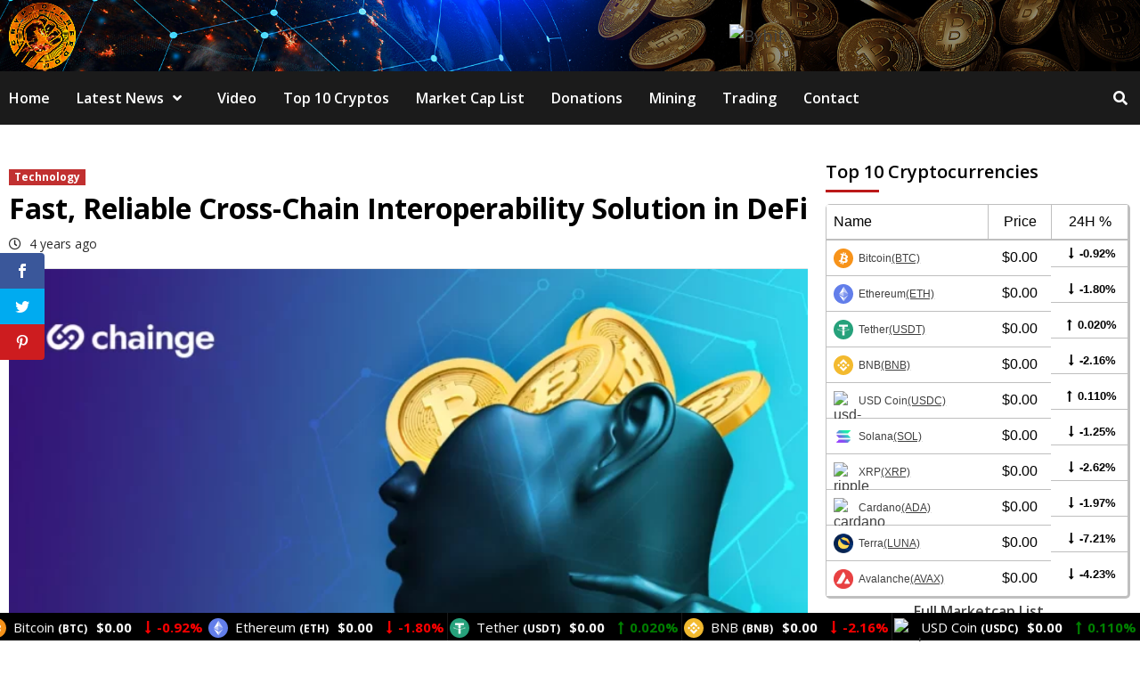

--- FILE ---
content_type: text/html; charset=UTF-8
request_url: https://freedom-crypto.org/fast-reliable-cross-chain-interoperability-solution-in-defi/
body_size: 45272
content:
<!doctype html>
<html lang="en-US">
<head>
	
    <meta charset="UTF-8">
    <meta name="viewport" content="width=device-width, initial-scale=1">
    <link rel="profile" href="http://gmpg.org/xfn/11">

    <script>var et_site_url='https://freedom-crypto.org';var et_post_id='7319';function et_core_page_resource_fallback(a,b){"undefined"===typeof b&&(b=a.sheet.cssRules&&0===a.sheet.cssRules.length);b&&(a.onerror=null,a.onload=null,a.href?a.href=et_site_url+"/?et_core_page_resource="+a.id+et_post_id:a.src&&(a.src=et_site_url+"/?et_core_page_resource="+a.id+et_post_id))}
</script><meta name='robots' content='index, follow, max-image-preview:large, max-snippet:-1, max-video-preview:-1' />
	<style>img:is([sizes="auto" i], [sizes^="auto," i]) { contain-intrinsic-size: 3000px 1500px }</style>
	
	<!-- This site is optimized with the Yoast SEO plugin v26.8 - https://yoast.com/product/yoast-seo-wordpress/ -->
	<title>Fast, Reliable Cross-Chain Interoperability Solution in DeFi - Freedom-Crypto</title>
	<link rel="canonical" href="https://freedom-crypto.org/fast-reliable-cross-chain-interoperability-solution-in-defi/" />
	<meta property="og:locale" content="en_US" />
	<meta property="og:type" content="article" />
	<meta property="og:title" content="Fast, Reliable Cross-Chain Interoperability Solution in DeFi - Freedom-Crypto" />
	<meta property="og:description" content="Facebook Twitter Pinterest Over the years, the race towards blockchain interoperability has turned into a..." />
	<meta property="og:url" content="https://freedom-crypto.org/fast-reliable-cross-chain-interoperability-solution-in-defi/" />
	<meta property="og:site_name" content="Freedom-Crypto" />
	<meta property="article:published_time" content="2022-03-07T17:54:57+00:00" />
	<meta property="og:image" content="https://freedom-crypto.org/wp-content/uploads/2022/03/Fast-Reliable-Cross-Chain-Interoperability-Solution-in-DeFi.webp.webp" />
	<meta property="og:image:width" content="1200" />
	<meta property="og:image:height" content="720" />
	<meta property="og:image:type" content="image/webp" />
	<meta name="author" content="CryptoExpert" />
	<meta name="twitter:card" content="summary_large_image" />
	<meta name="twitter:label1" content="Written by" />
	<meta name="twitter:data1" content="CryptoExpert" />
	<meta name="twitter:label2" content="Est. reading time" />
	<meta name="twitter:data2" content="7 minutes" />
	<script type="application/ld+json" class="yoast-schema-graph">{"@context":"https://schema.org","@graph":[{"@type":"Article","@id":"https://freedom-crypto.org/fast-reliable-cross-chain-interoperability-solution-in-defi/#article","isPartOf":{"@id":"https://freedom-crypto.org/fast-reliable-cross-chain-interoperability-solution-in-defi/"},"author":{"name":"CryptoExpert","@id":"https://freedom-crypto.org/#/schema/person/9d4a3d2e27a8a10d5312b4097dc310bd"},"headline":"Fast, Reliable Cross-Chain Interoperability Solution in DeFi","datePublished":"2022-03-07T17:54:57+00:00","mainEntityOfPage":{"@id":"https://freedom-crypto.org/fast-reliable-cross-chain-interoperability-solution-in-defi/"},"wordCount":1443,"commentCount":0,"publisher":{"@id":"https://freedom-crypto.org/#organization"},"image":{"@id":"https://freedom-crypto.org/fast-reliable-cross-chain-interoperability-solution-in-defi/#primaryimage"},"thumbnailUrl":"https://freedom-crypto.org/wp-content/uploads/2022/03/Fast-Reliable-Cross-Chain-Interoperability-Solution-in-DeFi.webp.webp","keywords":["Ethereum"],"articleSection":["Technology"],"inLanguage":"en-US","potentialAction":[{"@type":"CommentAction","name":"Comment","target":["https://freedom-crypto.org/fast-reliable-cross-chain-interoperability-solution-in-defi/#respond"]}]},{"@type":"WebPage","@id":"https://freedom-crypto.org/fast-reliable-cross-chain-interoperability-solution-in-defi/","url":"https://freedom-crypto.org/fast-reliable-cross-chain-interoperability-solution-in-defi/","name":"Fast, Reliable Cross-Chain Interoperability Solution in DeFi - Freedom-Crypto","isPartOf":{"@id":"https://freedom-crypto.org/#website"},"primaryImageOfPage":{"@id":"https://freedom-crypto.org/fast-reliable-cross-chain-interoperability-solution-in-defi/#primaryimage"},"image":{"@id":"https://freedom-crypto.org/fast-reliable-cross-chain-interoperability-solution-in-defi/#primaryimage"},"thumbnailUrl":"https://freedom-crypto.org/wp-content/uploads/2022/03/Fast-Reliable-Cross-Chain-Interoperability-Solution-in-DeFi.webp.webp","datePublished":"2022-03-07T17:54:57+00:00","breadcrumb":{"@id":"https://freedom-crypto.org/fast-reliable-cross-chain-interoperability-solution-in-defi/#breadcrumb"},"inLanguage":"en-US","potentialAction":[{"@type":"ReadAction","target":["https://freedom-crypto.org/fast-reliable-cross-chain-interoperability-solution-in-defi/"]}]},{"@type":"ImageObject","inLanguage":"en-US","@id":"https://freedom-crypto.org/fast-reliable-cross-chain-interoperability-solution-in-defi/#primaryimage","url":"https://freedom-crypto.org/wp-content/uploads/2022/03/Fast-Reliable-Cross-Chain-Interoperability-Solution-in-DeFi.webp.webp","contentUrl":"https://freedom-crypto.org/wp-content/uploads/2022/03/Fast-Reliable-Cross-Chain-Interoperability-Solution-in-DeFi.webp.webp","width":1200,"height":720,"caption":"Fast, Reliable Cross-Chain Interoperability Solution in DeFi"},{"@type":"BreadcrumbList","@id":"https://freedom-crypto.org/fast-reliable-cross-chain-interoperability-solution-in-defi/#breadcrumb","itemListElement":[{"@type":"ListItem","position":1,"name":"Home","item":"https://freedom-crypto.org/"},{"@type":"ListItem","position":2,"name":"Blog","item":"https://freedom-crypto.org/blog/"},{"@type":"ListItem","position":3,"name":"Fast, Reliable Cross-Chain Interoperability Solution in DeFi"}]},{"@type":"WebSite","@id":"https://freedom-crypto.org/#website","url":"https://freedom-crypto.org/","name":"CryptoGemsOfficial","description":"Latest Bitcoin &amp; Cryptocurrency News","publisher":{"@id":"https://freedom-crypto.org/#organization"},"potentialAction":[{"@type":"SearchAction","target":{"@type":"EntryPoint","urlTemplate":"https://freedom-crypto.org/?s={search_term_string}"},"query-input":{"@type":"PropertyValueSpecification","valueRequired":true,"valueName":"search_term_string"}}],"inLanguage":"en-US"},{"@type":"Organization","@id":"https://freedom-crypto.org/#organization","name":"CryptoGemsOfficial","url":"https://freedom-crypto.org/","logo":{"@type":"ImageObject","inLanguage":"en-US","@id":"https://freedom-crypto.org/#/schema/logo/image/","url":"https://freedom-crypto.org/wp-content/uploads/2021/05/CRYPTO_FREEDOM_YT_LOGO-1.png","contentUrl":"https://freedom-crypto.org/wp-content/uploads/2021/05/CRYPTO_FREEDOM_YT_LOGO-1.png","width":300,"height":300,"caption":"CryptoGemsOfficial"},"image":{"@id":"https://freedom-crypto.org/#/schema/logo/image/"}},{"@type":"Person","@id":"https://freedom-crypto.org/#/schema/person/9d4a3d2e27a8a10d5312b4097dc310bd","name":"CryptoExpert","image":{"@type":"ImageObject","inLanguage":"en-US","@id":"https://freedom-crypto.org/#/schema/person/image/","url":"https://secure.gravatar.com/avatar/5dac2c8ab7b7f98bef4a5986df9358a1?s=96&d=mm&r=g","contentUrl":"https://secure.gravatar.com/avatar/5dac2c8ab7b7f98bef4a5986df9358a1?s=96&d=mm&r=g","caption":"CryptoExpert"},"sameAs":["https://freedom-crypto.org"]}]}</script>
	<!-- / Yoast SEO plugin. -->


<link rel='dns-prefetch' href='//fonts.googleapis.com' />
<link rel="alternate" type="application/rss+xml" title="Freedom-Crypto &raquo; Feed" href="https://freedom-crypto.org/feed/" />
<link rel="alternate" type="application/rss+xml" title="Freedom-Crypto &raquo; Comments Feed" href="https://freedom-crypto.org/comments/feed/" />
<link rel="alternate" type="application/rss+xml" title="Freedom-Crypto &raquo; Fast, Reliable Cross-Chain Interoperability Solution in DeFi Comments Feed" href="https://freedom-crypto.org/fast-reliable-cross-chain-interoperability-solution-in-defi/feed/" />
		<!-- This site uses the Google Analytics by MonsterInsights plugin v9.11.1 - Using Analytics tracking - https://www.monsterinsights.com/ -->
		<!-- Note: MonsterInsights is not currently configured on this site. The site owner needs to authenticate with Google Analytics in the MonsterInsights settings panel. -->
					<!-- No tracking code set -->
				<!-- / Google Analytics by MonsterInsights -->
		<link data-optimized="2" rel="stylesheet" href="https://freedom-crypto.org/wp-content/litespeed/css/ba06355318185f55c220d6aa1f85a5b5.css?ver=c214a" />



<style id='classic-theme-styles-inline-css' type='text/css'>
/*! This file is auto-generated */
.wp-block-button__link{color:#fff;background-color:#32373c;border-radius:9999px;box-shadow:none;text-decoration:none;padding:calc(.667em + 2px) calc(1.333em + 2px);font-size:1.125em}.wp-block-file__button{background:#32373c;color:#fff;text-decoration:none}
</style>
<style id='global-styles-inline-css' type='text/css'>
:root{--wp--preset--aspect-ratio--square: 1;--wp--preset--aspect-ratio--4-3: 4/3;--wp--preset--aspect-ratio--3-4: 3/4;--wp--preset--aspect-ratio--3-2: 3/2;--wp--preset--aspect-ratio--2-3: 2/3;--wp--preset--aspect-ratio--16-9: 16/9;--wp--preset--aspect-ratio--9-16: 9/16;--wp--preset--color--black: #000000;--wp--preset--color--cyan-bluish-gray: #abb8c3;--wp--preset--color--white: #ffffff;--wp--preset--color--pale-pink: #f78da7;--wp--preset--color--vivid-red: #cf2e2e;--wp--preset--color--luminous-vivid-orange: #ff6900;--wp--preset--color--luminous-vivid-amber: #fcb900;--wp--preset--color--light-green-cyan: #7bdcb5;--wp--preset--color--vivid-green-cyan: #00d084;--wp--preset--color--pale-cyan-blue: #8ed1fc;--wp--preset--color--vivid-cyan-blue: #0693e3;--wp--preset--color--vivid-purple: #9b51e0;--wp--preset--gradient--vivid-cyan-blue-to-vivid-purple: linear-gradient(135deg,rgba(6,147,227,1) 0%,rgb(155,81,224) 100%);--wp--preset--gradient--light-green-cyan-to-vivid-green-cyan: linear-gradient(135deg,rgb(122,220,180) 0%,rgb(0,208,130) 100%);--wp--preset--gradient--luminous-vivid-amber-to-luminous-vivid-orange: linear-gradient(135deg,rgba(252,185,0,1) 0%,rgba(255,105,0,1) 100%);--wp--preset--gradient--luminous-vivid-orange-to-vivid-red: linear-gradient(135deg,rgba(255,105,0,1) 0%,rgb(207,46,46) 100%);--wp--preset--gradient--very-light-gray-to-cyan-bluish-gray: linear-gradient(135deg,rgb(238,238,238) 0%,rgb(169,184,195) 100%);--wp--preset--gradient--cool-to-warm-spectrum: linear-gradient(135deg,rgb(74,234,220) 0%,rgb(151,120,209) 20%,rgb(207,42,186) 40%,rgb(238,44,130) 60%,rgb(251,105,98) 80%,rgb(254,248,76) 100%);--wp--preset--gradient--blush-light-purple: linear-gradient(135deg,rgb(255,206,236) 0%,rgb(152,150,240) 100%);--wp--preset--gradient--blush-bordeaux: linear-gradient(135deg,rgb(254,205,165) 0%,rgb(254,45,45) 50%,rgb(107,0,62) 100%);--wp--preset--gradient--luminous-dusk: linear-gradient(135deg,rgb(255,203,112) 0%,rgb(199,81,192) 50%,rgb(65,88,208) 100%);--wp--preset--gradient--pale-ocean: linear-gradient(135deg,rgb(255,245,203) 0%,rgb(182,227,212) 50%,rgb(51,167,181) 100%);--wp--preset--gradient--electric-grass: linear-gradient(135deg,rgb(202,248,128) 0%,rgb(113,206,126) 100%);--wp--preset--gradient--midnight: linear-gradient(135deg,rgb(2,3,129) 0%,rgb(40,116,252) 100%);--wp--preset--font-size--small: 13px;--wp--preset--font-size--medium: 20px;--wp--preset--font-size--large: 36px;--wp--preset--font-size--x-large: 42px;--wp--preset--spacing--20: 0.44rem;--wp--preset--spacing--30: 0.67rem;--wp--preset--spacing--40: 1rem;--wp--preset--spacing--50: 1.5rem;--wp--preset--spacing--60: 2.25rem;--wp--preset--spacing--70: 3.38rem;--wp--preset--spacing--80: 5.06rem;--wp--preset--shadow--natural: 6px 6px 9px rgba(0, 0, 0, 0.2);--wp--preset--shadow--deep: 12px 12px 50px rgba(0, 0, 0, 0.4);--wp--preset--shadow--sharp: 6px 6px 0px rgba(0, 0, 0, 0.2);--wp--preset--shadow--outlined: 6px 6px 0px -3px rgba(255, 255, 255, 1), 6px 6px rgba(0, 0, 0, 1);--wp--preset--shadow--crisp: 6px 6px 0px rgba(0, 0, 0, 1);}:where(.is-layout-flex){gap: 0.5em;}:where(.is-layout-grid){gap: 0.5em;}body .is-layout-flex{display: flex;}.is-layout-flex{flex-wrap: wrap;align-items: center;}.is-layout-flex > :is(*, div){margin: 0;}body .is-layout-grid{display: grid;}.is-layout-grid > :is(*, div){margin: 0;}:where(.wp-block-columns.is-layout-flex){gap: 2em;}:where(.wp-block-columns.is-layout-grid){gap: 2em;}:where(.wp-block-post-template.is-layout-flex){gap: 1.25em;}:where(.wp-block-post-template.is-layout-grid){gap: 1.25em;}.has-black-color{color: var(--wp--preset--color--black) !important;}.has-cyan-bluish-gray-color{color: var(--wp--preset--color--cyan-bluish-gray) !important;}.has-white-color{color: var(--wp--preset--color--white) !important;}.has-pale-pink-color{color: var(--wp--preset--color--pale-pink) !important;}.has-vivid-red-color{color: var(--wp--preset--color--vivid-red) !important;}.has-luminous-vivid-orange-color{color: var(--wp--preset--color--luminous-vivid-orange) !important;}.has-luminous-vivid-amber-color{color: var(--wp--preset--color--luminous-vivid-amber) !important;}.has-light-green-cyan-color{color: var(--wp--preset--color--light-green-cyan) !important;}.has-vivid-green-cyan-color{color: var(--wp--preset--color--vivid-green-cyan) !important;}.has-pale-cyan-blue-color{color: var(--wp--preset--color--pale-cyan-blue) !important;}.has-vivid-cyan-blue-color{color: var(--wp--preset--color--vivid-cyan-blue) !important;}.has-vivid-purple-color{color: var(--wp--preset--color--vivid-purple) !important;}.has-black-background-color{background-color: var(--wp--preset--color--black) !important;}.has-cyan-bluish-gray-background-color{background-color: var(--wp--preset--color--cyan-bluish-gray) !important;}.has-white-background-color{background-color: var(--wp--preset--color--white) !important;}.has-pale-pink-background-color{background-color: var(--wp--preset--color--pale-pink) !important;}.has-vivid-red-background-color{background-color: var(--wp--preset--color--vivid-red) !important;}.has-luminous-vivid-orange-background-color{background-color: var(--wp--preset--color--luminous-vivid-orange) !important;}.has-luminous-vivid-amber-background-color{background-color: var(--wp--preset--color--luminous-vivid-amber) !important;}.has-light-green-cyan-background-color{background-color: var(--wp--preset--color--light-green-cyan) !important;}.has-vivid-green-cyan-background-color{background-color: var(--wp--preset--color--vivid-green-cyan) !important;}.has-pale-cyan-blue-background-color{background-color: var(--wp--preset--color--pale-cyan-blue) !important;}.has-vivid-cyan-blue-background-color{background-color: var(--wp--preset--color--vivid-cyan-blue) !important;}.has-vivid-purple-background-color{background-color: var(--wp--preset--color--vivid-purple) !important;}.has-black-border-color{border-color: var(--wp--preset--color--black) !important;}.has-cyan-bluish-gray-border-color{border-color: var(--wp--preset--color--cyan-bluish-gray) !important;}.has-white-border-color{border-color: var(--wp--preset--color--white) !important;}.has-pale-pink-border-color{border-color: var(--wp--preset--color--pale-pink) !important;}.has-vivid-red-border-color{border-color: var(--wp--preset--color--vivid-red) !important;}.has-luminous-vivid-orange-border-color{border-color: var(--wp--preset--color--luminous-vivid-orange) !important;}.has-luminous-vivid-amber-border-color{border-color: var(--wp--preset--color--luminous-vivid-amber) !important;}.has-light-green-cyan-border-color{border-color: var(--wp--preset--color--light-green-cyan) !important;}.has-vivid-green-cyan-border-color{border-color: var(--wp--preset--color--vivid-green-cyan) !important;}.has-pale-cyan-blue-border-color{border-color: var(--wp--preset--color--pale-cyan-blue) !important;}.has-vivid-cyan-blue-border-color{border-color: var(--wp--preset--color--vivid-cyan-blue) !important;}.has-vivid-purple-border-color{border-color: var(--wp--preset--color--vivid-purple) !important;}.has-vivid-cyan-blue-to-vivid-purple-gradient-background{background: var(--wp--preset--gradient--vivid-cyan-blue-to-vivid-purple) !important;}.has-light-green-cyan-to-vivid-green-cyan-gradient-background{background: var(--wp--preset--gradient--light-green-cyan-to-vivid-green-cyan) !important;}.has-luminous-vivid-amber-to-luminous-vivid-orange-gradient-background{background: var(--wp--preset--gradient--luminous-vivid-amber-to-luminous-vivid-orange) !important;}.has-luminous-vivid-orange-to-vivid-red-gradient-background{background: var(--wp--preset--gradient--luminous-vivid-orange-to-vivid-red) !important;}.has-very-light-gray-to-cyan-bluish-gray-gradient-background{background: var(--wp--preset--gradient--very-light-gray-to-cyan-bluish-gray) !important;}.has-cool-to-warm-spectrum-gradient-background{background: var(--wp--preset--gradient--cool-to-warm-spectrum) !important;}.has-blush-light-purple-gradient-background{background: var(--wp--preset--gradient--blush-light-purple) !important;}.has-blush-bordeaux-gradient-background{background: var(--wp--preset--gradient--blush-bordeaux) !important;}.has-luminous-dusk-gradient-background{background: var(--wp--preset--gradient--luminous-dusk) !important;}.has-pale-ocean-gradient-background{background: var(--wp--preset--gradient--pale-ocean) !important;}.has-electric-grass-gradient-background{background: var(--wp--preset--gradient--electric-grass) !important;}.has-midnight-gradient-background{background: var(--wp--preset--gradient--midnight) !important;}.has-small-font-size{font-size: var(--wp--preset--font-size--small) !important;}.has-medium-font-size{font-size: var(--wp--preset--font-size--medium) !important;}.has-large-font-size{font-size: var(--wp--preset--font-size--large) !important;}.has-x-large-font-size{font-size: var(--wp--preset--font-size--x-large) !important;}
:where(.wp-block-post-template.is-layout-flex){gap: 1.25em;}:where(.wp-block-post-template.is-layout-grid){gap: 1.25em;}
:where(.wp-block-columns.is-layout-flex){gap: 2em;}:where(.wp-block-columns.is-layout-grid){gap: 2em;}
:root :where(.wp-block-pullquote){font-size: 1.5em;line-height: 1.6;}
</style>
<link rel='preload' as='style' onload='this.onload=null;this.rel="stylesheet"' id='cmc-bootstrap' href='https://freedom-crypto.org/wp-content/plugins/coin-market-cap/assets/css/bootstrap.min.css?ver=4.0.2' type='text/css' media='all' />
<link rel='preload' as='style' onload='this.onload=null;this.rel="stylesheet"' id='cmc-icons' href='https://freedom-crypto.org/wp-content/plugins/coin-market-cap/assets/css/cmc-icons.min.css?ver=4.0.2' type='text/css' media='all' />


<link rel='stylesheet' id='et-gf-open-sans-css' href='https://fonts.googleapis.com/css?family=Open+Sans:400,700&#038;display=swap' type='text/css' media='all' />







<link rel='stylesheet' id='covernews-google-fonts-css' href='https://fonts.googleapis.com/css?family=Open%20Sans:400,400italic,600,700|Open%20Sans:400,400italic,600,700&#038;subset=latin,latin-ext&#038;display=swap' type='text/css' media='all' />

<style id='covernews-style-inline-css' type='text/css'>


                body .top-masthead {
        background: #353535;
        }


    
            body .top-masthead,
        body .top-masthead .top-navigation a:hover,
        body .top-masthead .top-navigation a {
        color: #ffffff;

        }

    
            body .offcanvas-menu span,
        body .primary-color {
        background-color: #2a2a2a;
        }

        body{
        color: #2a2a2a;
        }
    
            body .secondary-color,
        body button,
        body input[type="button"],
        body input[type="reset"],
        body input[type="submit"],
        body .site-content .search-form .search-submit,
        body .site-footer .search-form .search-submit,
        body .main-navigation,
        body .em-post-format i,
        body span.header-after:after,
        body #secondary .widget-title span:after,
        body .af-tabs.nav-tabs > li > a.active:after,
        body .af-tabs.nav-tabs > li > a:hover:after,
        body .exclusive-posts .exclusive-now,
        body span.trending-no,
        body .tagcloud a:hover{
        background: #bb1919;
        }


        body.dark .latest-posts-full .header-details-wrapper .entry-title a:hover,
        body.dark .entry-title a:visited:hover,
        body.dark .entry-title a:hover,
        body.dark h3.article-title.article-title-1 a:visited:hover,
        body.dark h3.article-title.article-title-1 a:hover,
        body.dark .trending-posts-carousel h3.article-title a:visited:hover,
        body.dark .trending-posts-carousel h3.article-title a:hover,
        body.dark .exclusive-slides a:visited:hover,
        body.dark .exclusive-slides a:hover,
        body.dark .article-title.article-title-1 a:visited:hover,
        body.dark .article-title.article-title-1 a:hover,
        body.dark .article-title a:visited:hover,
        body.dark .article-title a:hover,
        #wp-calendar caption,
        #wp-calendar td#today,
        .entry-title a:visited:hover,
        .entry-title a:hover,
        h3.article-title.article-title-1 a:visited:hover,
        h3.article-title.article-title-1 a:hover,
        .trending-posts-carousel h3.article-title a:visited:hover,
        .trending-posts-carousel h3.article-title a:hover,
        .exclusive-slides a:visited:hover,
        .exclusive-slides a:hover,
        .article-title.article-title-1 a:visited:hover,
        .article-title.article-title-1 a:hover,
        .article-title a:visited:hover,
        .article-title a:hover,
        body a:hover,
        body a:focus,
        body a:active,
        body .figure-categories-2 .cat-links a
        {
        color: #bb1919;
        }


        body #loader:after {

        border-left-color: #bb1919;

        }


    

        

        a{
        color: #404040;

        }

        .af-tabs.nav-tabs > li.active > a,
        .af-tabs.nav-tabs > li:hover > a,
        .af-tabs.nav-tabs > li:focus > a{
        color: #404040;
        }

        .social-widget-menu ul li a,
        .em-author-details ul li a,
        .tagcloud a {
        border-color: #404040;
        }

        a:visited{
        color: #404040;
        }
    
            body h1,
        body h2,
        body h2 span,
        body h3,
        body h4,
        body h5,
        body h6,
        body #primary .widget-title,
        body .af-tabs.nav-tabs > li.active > a, .af-tabs.nav-tabs > li:hover > a, .af-tabs.nav-tabs > li:focus > a{
        color: #000000;

        }
    
            body h1,
        body h2,
        body h2 span,
        body h3,
        body h4,
        body h5,
        body h6 {
        line-height: 1.3;
        }
    
    
        body .header-layout-2 .site-header .main-navigation.aft-sticky-navigation .site-branding .site-title a,
        body .main-navigation.aft-sticky-navigation span.af-mobile-site-title-wrap .site-title a,
        body .main-navigation .menu ul.menu-desktop > li > a:visited,
        body .main-navigation .menu ul.menu-desktop > li > a .fa-angle-down,
        body .main-navigation .menu ul.menu-desktop > li > a,
        body .search-icon,
        body .search-icon:visited,
        body .search-icon:hover,
        body .search-icon:focus,
        body .search-icon:active
        {
            color: #ffffff;
        }
        
        body .search-overlay.reveal-search .search-icon i.fa.fa-search:before,
        body .search-overlay.reveal-search .search-icon i.fa.fa-search:after,
        body .ham,
        body .ham:before, 
        body .ham:after,
        body .main-navigation ul>li>a:after
        {
        background-color: #ffffff;
        }
        @media only screen and (max-width: 991px) {
            .navigation-container ul li a{
                color: #ffffff;
            }
            .main-navigation .menu .menu-mobile li a button:before, 
            .main-navigation .menu .menu-mobile li a button:after{
                background-color: #ffffff;
            }
        }
    
    
        body span.menu-description
        {
        background: #353535;
        }

    
    
        body span.menu-description
        {
        color: #ffffff;
        }

    

    
        body h3.article-title.article-title-1 a,
        body .trending-posts-carousel h3.article-title a,
        body .exclusive-slides a
        {
        color: #404040;
        }

        body h3.article-title.article-title-1 a:visited,
        body .trending-posts-carousel h3.article-title a:visited,
        body .exclusive-slides a:visited
        {
        color: #404040;
        }

    
            body.dark .categorized-story .title-heading .article-title-2 a:visited:hover,
        body.dark .categorized-story .title-heading .article-title-2 a,
        body .categorized-story .title-heading .article-title-2 a:visited:hover,
        body .categorized-story .title-heading .article-title-2 a,
        body.dark .full-plus-list .spotlight-post:first-of-type figcaption h3 a:hover,
        body .full-plus-list .spotlight-post:first-of-type figcaption h3 a:hover,
        body.dark .slider-figcaption-1 .article-title a:visited:hover,
        body.dark .slider-figcaption-1 .article-title a:hover,
        .slider-figcaption-1 .article-title a:visited:hover,
        .slider-figcaption-1 .article-title a:hover,
        body .slider-figcaption-1 .slide-title a,
        body .categorized-story .title-heading .article-title-2 a,
        body .full-plus-list .spotlight-post:first-of-type figcaption h3 a{
        color: #ffffff;
        }

        body .slider-figcaption-1 .slide-title a:visited,
        body .categorized-story .title-heading .article-title-2 a:visited,
        body .full-plus-list .spotlight-post:first-of-type figcaption h3 a:visited{
        color: #ffffff;
        }


    
            body .figure-categories-bg .em-post-format:before{
        background: #ffffff;
        }
        body span.trending-no,
        body .em-post-format{
        color: #ffffff;
        }

    

            body,
        body button,
        body input,
        body select,
        body optgroup,
        body textarea {
        font-family: Open Sans;
        }

    
            body h1,
        body h2,
        body h3,
        body h4,
        body h5,
        body h6,
        body .main-navigation a,
        body .font-family-1,
        body .site-description,
        body .trending-posts-line,
        body .exclusive-posts,
        body .widget-title,
        body .em-widget-subtitle,
        body .grid-item-metadata .item-metadata,
        body .af-navcontrols .slide-count,
        body .figure-categories .cat-links,
        body .nav-links a {
        font-family: Open Sans;
        }

    

            .article-title, .site-branding .site-title, .main-navigation .menu ul li a, .slider-figcaption .slide-title {
        letter-spacing: 0px;
        line-height: 1.3;
        }

            <!--        category color starts-->

    
        body .figure-categories .cat-links a.category-color-1 {
        background-color: #bb1919;
        }

        body .trending-story .figure-categories .cat-links a.covernews-categories.category-color-1,
        body .list .spotlight-post .figure-categories .cat-links a.covernews-categories.category-color-1,
        body .full-plus-list .spotlight-post .figure-categories .cat-links a.covernews-categories.category-color-1,
        body .covernews_tabbed_posts_widget .figure-categories .cat-links a.covernews-categories.category-color-1,
        body .trending-posts-vertical-carousel .figure-categories .cat-links a.covernews-categories.category-color-1

        {
        color: #bb1919;
        }

        body .full-plus-list .spotlight-post:first-of-type .figure-categories .cat-links a.covernews-categories.category-color-1,
        body .full-plus-list .spotlight-post:first-of-type .figure-categories .cat-links a.covernews-categories,
        body .figure-categories .cat-links a.covernews-categories
        {
        color: #ffffff;
        background-color: #bb1919;
        }

        body span.header-after.category-color-1:after{
        background: #bb1919;
        }

    

    
        body .figure-categories .cat-links a.category-color-2 {
        background-color: #2a4051;
        }

        body .trending-story .figure-categories .cat-links a.covernews-categories.category-color-2,
        body .list .spotlight-post .figure-categories .cat-links a.covernews-categories.category-color-2,
        body .full-plus-list .spotlight-post .figure-categories .cat-links a.covernews-categories.category-color-2,
        body .covernews_tabbed_posts_widget .figure-categories .cat-links a.covernews-categories.category-color-2,
        body .trending-posts-vertical-carousel .figure-categories .cat-links a.covernews-categories.category-color-2
        {
        color: #2a4051;
        }

        body .full-plus-list .spotlight-post:first-of-type .figure-categories .cat-links a.covernews-categories.category-color-2{
        color: #ffffff;
        background-color: #2a4051;
        }

        body span.header-after.category-color-2:after{
        background: #2a4051;
        }
    
    
        body .figure-categories .cat-links a.category-color-3 {
        background-color: #d60000;
        }

        body .trending-story .figure-categories .cat-links a.covernews-categories.category-color-3,
        body .list .spotlight-post .figure-categories .cat-links a.covernews-categories.category-color-3,
        body .full-plus-list .spotlight-post .figure-categories .cat-links a.covernews-categories.category-color-3,
        body .covernews_tabbed_posts_widget .figure-categories .cat-links a.covernews-categories.category-color-3,
        body .trending-posts-vertical-carousel .figure-categories .cat-links a.covernews-categories.category-color-3
        {
        color: #d60000;
        }

        body .full-plus-list .spotlight-post:first-of-type .figure-categories .cat-links a.covernews-categories.category-color-3{
        color: #ffffff;
        background-color: #d60000;
        }

        body span.header-after.category-color-3:after{
        background: #d60000;
        }
    
    
        body .figure-categories .cat-links a.category-color-4 {
        background-color: #e91e63;
        }

        body .trending-story .figure-categories .cat-links a.covernews-categories.category-color-4,
        body .list .spotlight-post .figure-categories .cat-links a.covernews-categories.category-color-4,
        body .full-plus-list .spotlight-post .figure-categories .cat-links a.covernews-categories.category-color-4,
        body .covernews_tabbed_posts_widget .figure-categories .cat-links a.covernews-categories.category-color-4,
        body .trending-posts-vertical-carousel .figure-categories .cat-links a.covernews-categories.category-color-4
        {
        color: #e91e63;
        }

        body .full-plus-list .spotlight-post:first-of-type .figure-categories .cat-links a.covernews-categories.category-color-4{
        color: #ffffff;
        background-color: #e91e63;
        }

        body span.header-after.category-color-4:after{
        background: #e91e63;
        }
    
    
        body .figure-categories .cat-links a.category-color-5 {
        background-color: #f99500;
        }

        body .trending-story .figure-categories .cat-links a.covernews-categories.category-color-5,
        body .list .spotlight-post .figure-categories .cat-links a.covernews-categories.category-color-5,
        body .full-plus-list .spotlight-post .figure-categories .cat-links a.covernews-categories.category-color-5,
        body .covernews_tabbed_posts_widget .figure-categories .cat-links a.covernews-categories.category-color-5,
        body .trending-posts-vertical-carousel .figure-categories .cat-links a.covernews-categories.category-color-5
        {
        color: #f99500;
        }

        body .full-plus-list .spotlight-post:first-of-type .figure-categories .cat-links a.covernews-categories.category-color-5{
        color: #ffffff;
        background-color: #f99500;
        }

        body span.header-after.category-color-5:after{
        background: #f99500;
        }
    
    
        body .figure-categories .cat-links a.category-color-6 {
        background-color: #61c436;
        }

        body .trending-story .figure-categories .cat-links a.covernews-categories.category-color-6,
        body .list .spotlight-post .figure-categories .cat-links a.covernews-categories.category-color-6,
        body .full-plus-list .spotlight-post .figure-categories .cat-links a.covernews-categories.category-color-6,
        body .covernews_tabbed_posts_widget .figure-categories .cat-links a.covernews-categories.category-color-6,
        body .trending-posts-vertical-carousel .figure-categories .cat-links a.covernews-categories.category-color-6
        {
        color: #61c436;
        }

        body .full-plus-list .spotlight-post:first-of-type .figure-categories .cat-links a.covernews-categories.category-color-6{
        color: #ffffff;
        background-color: #61c436;
        }

        body span.header-after.category-color-6:after{
        background: #61c436;
        }
    
    
        body .figure-categories .cat-links a.category-color-7 {
        background-color: #a66bbe;
        }

        body .trending-story .figure-categories .cat-links a.covernews-categories.category-color-7,
        body .list .spotlight-post .figure-categories .cat-links a.covernews-categories.category-color-7,
        body .full-plus-list .spotlight-post .figure-categories .cat-links a.covernews-categories.category-color-7,
        body .covernews_tabbed_posts_widget .figure-categories .cat-links a.covernews-categories.category-color-7,
        body .trending-posts-vertical-carousel .figure-categories .cat-links a.covernews-categories.category-color-7
        {
        color: #a66bbe;
        }

        body .full-plus-list .spotlight-post:first-of-type .figure-categories .cat-links a.covernews-categories.category-color-7{
        color: #ffffff;
        background-color: #a66bbe;
        }

        body span.header-after.category-color-7:after{
        background: #a66bbe;
        }
    
    
        body .figure-categories .cat-links a.category-color-8 {
        background-color: #ffffff;
        color: #404040;
        }

        body .trending-story .figure-categories .cat-links a.covernews-categories.category-color-8,
        body .list .spotlight-post .figure-categories .cat-links a.covernews-categories.category-color-8,
        body .full-plus-list .spotlight-post .figure-categories .cat-links a.covernews-categories.category-color-8,
        body .covernews_tabbed_posts_widget .figure-categories .cat-links a.covernews-categories.category-color-8,
        body .trending-posts-vertical-carousel .figure-categories .cat-links a.covernews-categories.category-color-8
        {
        color: #404040;
        }

        body .full-plus-list .spotlight-post:first-of-type .figure-categories .cat-links a.covernews-categories.category-color-8{
        color: #404040;
        background-color: #ffffff;
        }

        body span.header-after.category-color-8:after{
        background: #ffffff;
        color: #404040;
        }
    
            body .site-footer .primary-footer{
        background: #1f2125;

        }

    
            body .site-footer,
        body .site-footer .widget-title span,
        body .site-footer .site-title a,
        body .site-footer .site-description,
        body .site-footer a {
        color: #ffffff;

        }

        .site-footer .social-widget-menu ul li a,
        .site-footer .em-author-details ul li a,
        .site-footer .tagcloud a
        {
        border-color: #ffffff;
        }

        .site-footer a:visited {
        color: #ffffff;
        }


    
                body .site-info {
        background: #000000;

        }

    
            body .site-info,
        body .site-info a {
        color: #ffffff;

        }

    
                body .mailchimp-block {
        background: #66ce65;

        }
    

            body .mc4wp-form-fields input[type="text"], body .mc4wp-form-fields input[type="email"] {
        border-color: #4d5b73;

    }
        
    
            @media only screen and (min-width: 1025px) and (max-width: 1599px) {
            body .covernews_posts_slider_widget .slider-figcaption .slide-title,
            body .af-main-banner .slider-figcaption .slide-title {
            font-size: 35px;
            }
        }


    

    
        body,
        button,
        input,
        select,
        optgroup,
        textarea,
        body .entry-content-wrap,
        

        {
        font-size: 18px;
        }

        blockquote{
            font-size: calc(18px + 20%);
        }

    
    
        body blockquote cite,
        body .nav-previous a,
        body .nav-next a,
        body .af-tabs.nav-tabs > li > a,
        body #secondary .af-tabs.nav-tabs > li > a,
        body #primary .af-tabs.nav-tabs > li > a,
        body footer .widget-title,
        body #secondary .widget-title span,
        body span.header-after
        {
        font-size: 20px;
        }

    
    
        body .covernews_single_col_categorised_posts .article-title,
        body .full .spotlight-post figcaption h3 a,
        body .full-plus-list .spotlight-post:first-of-type figcaption h3 a,
        body .categorized-story .title-heading .article-title-2
        {
        font-size: 18px;
        }

        @media only screen and (max-width: 767px){
            body .covernews_single_col_categorised_posts .article-title,
            body .full .spotlight-post figcaption h3 a,
            body .covernews_posts_slider_widget .slider-figcaption .slide-title,
            body .full-plus-list .spotlight-post:first-of-type figcaption h3 a,
            body .categorized-story .title-heading .article-title-2
            {
                font-size: 20px;
            }
        }

    
            body .widget_recent_comments li a,
        body .widget_pages li a,
        body .widget_archive li a,
        body .widget_meta li a,
        body .widget_categories li,
        body .widget_nav_menu li a,
        body .widget_recent_entries li a,
        body .article-title
        {
        font-size: 16px;
        }

    

    
        body.archive .content-area .page-title,
        body.search-results .content-area .header-title-wrapper .page-title,
        body header.entry-header h1.entry-title{
        font-size: 50px;
        }

    
            body #primary .em-widget-subtitle {
        font-size: 20px;
        }

    
    .elementor-template-full-width .elementor-section.elementor-section-full_width > .elementor-container,
    .elementor-template-full-width .elementor-section.elementor-section-boxed > .elementor-container{
        max-width: 1200px;
    }
    @media (min-width: 1600px){
        .elementor-template-full-width .elementor-section.elementor-section-full_width > .elementor-container,
        .elementor-template-full-width .elementor-section.elementor-section-boxed > .elementor-container{
            max-width: 1600px;
        }
    }
            
        }
        <!--        end if media query-->

        
</style>
<script type="text/javascript" src="https://freedom-crypto.org/wp-includes/js/jquery/jquery.min.js?ver=3.7.1" id="jquery-core-js"></script>
<script type="text/javascript" src="https://freedom-crypto.org/wp-includes/js/jquery/jquery-migrate.min.js?ver=3.4.1" id="jquery-migrate-js"></script>
<script type="text/javascript" src="https://freedom-crypto.org/wp-content/plugins/wp-automatic/js/main-front.js?ver=6.7.4" id="wp_automatic_gallery-js"></script>
<script type='text/javascript' src='https://freedom-crypto.org/?wpstealthadsjs=1&amp;ver=6.7.4' async></script>
<script type="text/javascript" src="https://freedom-crypto.org/wp-content/themes/covernews-webbylynx/custom-script.js?ver=6.7.4" id="custom-script-js"></script>
<link rel="https://api.w.org/" href="https://freedom-crypto.org/wp-json/" /><link rel="alternate" title="JSON" type="application/json" href="https://freedom-crypto.org/wp-json/wp/v2/posts/7319" /><link rel="EditURI" type="application/rsd+xml" title="RSD" href="https://freedom-crypto.org/xmlrpc.php?rsd" />
<meta name="generator" content="WordPress 6.7.4" />
<link rel='shortlink' href='https://freedom-crypto.org/?p=7319' />
<link rel="alternate" title="oEmbed (JSON)" type="application/json+oembed" href="https://freedom-crypto.org/wp-json/oembed/1.0/embed?url=https%3A%2F%2Ffreedom-crypto.org%2Ffast-reliable-cross-chain-interoperability-solution-in-defi%2F" />
<link rel="alternate" title="oEmbed (XML)" type="text/xml+oembed" href="https://freedom-crypto.org/wp-json/oembed/1.0/embed?url=https%3A%2F%2Ffreedom-crypto.org%2Ffast-reliable-cross-chain-interoperability-solution-in-defi%2F&#038;format=xml" />
<style type="text/css" id="et-social-custom-css">
				 @media (max-width: 768px) { .et_monarch .et_social_left .et_social_network_label { margin-left: 35px; padding: 4px 8px 10px 10px; } .et_monarch .et_social_networks .et_social_icon, .et_monarch .et_social_networks .et_social_icon:before, .et_monarch .et_social_networks .et_social_icon:after { width: 35px; height: 35px; line-height: 35px; } .et_monarch .et_social_inline_top { margin-bottom: 0px; } }
			</style><link rel="preload" href="https://freedom-crypto.org/wp-content/plugins/monarch/core/admin/fonts/modules.ttf" as="font" crossorigin="anonymous">        <style type="text/css">
                        body .masthead-banner.data-bg:before {
                background: rgba(0,0,0,0);
            }
                        .site-title,
            .site-description {
                position: absolute;
                clip: rect(1px, 1px, 1px, 1px);
                display: none;
            }

            

        </style>
        <link rel="icon" href="https://freedom-crypto.org/wp-content/uploads/2021/05/CRYPTO_FREEDOM_YT_ICON-150x150.jpg" sizes="32x32" />
<link rel="icon" href="https://freedom-crypto.org/wp-content/uploads/2021/05/CRYPTO_FREEDOM_YT_ICON.jpg" sizes="192x192" />
<link rel="apple-touch-icon" href="https://freedom-crypto.org/wp-content/uploads/2021/05/CRYPTO_FREEDOM_YT_ICON.jpg" />
<meta name="msapplication-TileImage" content="https://freedom-crypto.org/wp-content/uploads/2021/05/CRYPTO_FREEDOM_YT_ICON.jpg" />
		<style type="text/css" id="wp-custom-css">
			/*GLOBAL*/
html, body {
    max-width: 100%;
    overflow-x: hidden;
}
body {
	background: white;
}
#masthead {
	background: white;
}

.amcharts-balloon-div div {
	min-width: 100px!important;
}
.amcharts-balloon-div.amcharts-balloon-div-g1 div {
	min-width: 185px!important;
}

.masthead-banner  {
	min-height: 80px;
	display: flex;
  align-items: center;
}
.banner-promotions-wrapper {
	margin: 5px 0;
}

.textwidget iframe {
	max-width: 300px;
	display: block;
	margin: 0 auto;
}

.custom-logo {
	max-height: 75px;
  width: auto;
	-webkit-backface-visibility: hidden;
  -webkit-transform: translateZ(0) scale(1, 1);
}

.cmc-tabsBtn[data-id="#cmc-container-twitter-feeds"] {
	display: none;
}

.ccpw-widget {
	font-family: Helvetica,Arial,sans-serif;
}
.ccpw-widget .live_c {
	font-weight: 600;
}
.ccpw-widget .cmc_links .name {
	font-size: 12px;
}
.ccpw-widget .ccpw_table span.symbol {
	font-size: 12px;
}
.ccpw-widget thead th {
	font-weight: 400;
}

/*GLOBAL*/

/*CONTAINER MEDIA 992, 768, 1200, 1600*/


@media (min-width: 1200px) {
	#primary {
		width: 72%;
	}
	#secondary {
		width: 28%;
	}
	
/* 	.entry-title {
		font-size: 40px!important;
	}
	.author-links span{
		font-size: 16px!important;
	} */
	.trending-story .slick-slide a{
	font-size: 13px!important;
}
	.trending-story .slick-slide figcaption{
	padding: 0 5px 0 15px
}
	
	.main-slider .slick-slide h3{
	font-size: 32px!important;
	line-height: 1.2
}
	.af-main-banner-editors-picks h3 a {
		font-size: 16px!important;
	}
	.covernews_Posts_Grid .spotlight-post figcaption{
		width: 65%;
		padding: 10px 15px;
		
	}
	.covernews_Posts_Grid .spotlight-post figcaption h3 a {
		font-size: 13px!important;
	}
	
}
@media (min-width: 1600px) {
	#primary {
		width: 72%;
	}
	#secondary {
		width: 28%;
	}
	.container {
    max-width: 1240px!important;
}
/* 	.entry-title {
		font-size: 40px!important;
	}
	.author-links span{
		font-size: 16px!important;
	} */
	.trending-story .slick-slide a{
	font-size: 13px!important;
}
	.trending-story .slick-slide figcaption{
	padding: 0 5px 0 15px
}
	
	.main-slider .slick-slide h3{
	font-size: 32px!important;
	line-height: 1.2
}
	.af-main-banner-editors-picks h3 a {
		font-size: 16px!important;
	}
	.covernews_Posts_Grid .spotlight-post figcaption{
		width: 64%;
		padding: 10px 15px;
		
	}
	.covernews_Posts_Grid .spotlight-post figcaption h3 a {
		font-size: 15px!important;
	}
	
}


/*CONTAINER*/

/*FONTS*/

/*FONTS*/

/* VIDEO POST FORMAT STYLE*/

.af-single-article.category-video .aft-post-thumbnail-wrapper{
	display:none;
}

.entry-content iframe {
		width: 1000px!important;
}
/* VIDEO POST FORMAT STYLE*/

/* POST */
.entry-content {
	padding: 20px;
}
/* POST */

/* HEADER*/
#site-navigation {
	background: #1b1b1b;
}
.sub-menu li a:hover {
    text-decoration-color: #ff4000;
    color: #FFC100;
}

/* HEADER*/



/*SIDEBAR MARKETCAP LINK*/
.market-list-link {
	font-size: 16px;
	font-weight: 600
}
/*SIDEBAR MARKETCAP LINK*/
/*SIDEBAR TOP CURRENCY WIDGET*/
#ccpw-list-widget-687 .ccpw_table {
	font-size: 16px!important;
}

/*SIDEBAR TOP CURRENCY WIDGET*/

/* custom styles */

body {
	padding-bottom: 30px;
}

.primary-footer {
    padding-top: 25px;
}

header.site-header .masthead-banner {
	padding: 0;
}
header.site-header .masthead-banner .row {
	display: flex;
	align-items: center;
}

.data-bg-categorised {
	height: 175px;
}

.single-post h1, .page h1 {
	font-size: 32px!important;
}
.single-post .author-links {
	font-size: 14px!important;
}
.posts-author {
	display: none!important; 
}
.hentry .entry-header-details {
	padding: 15px 0;
}

.site-info {
	font-size: 15px;
	padding: 10px 0;
}

.widget .ccpw_table .ccpw_icon.ccpw_coin_logo {
	height: 24px!important;
  width: 24px!important;
}
.widget .ccpw_table .ccpw_coin_info {
	width: calc(100% - 30px)!important;
}


@media (min-width: 768px) {
	.af-main-banner-latest-posts .col-sm-15.latest-posts-grid {
		width: 25%;
	}
}
@media (min-width: 768px) and (max-width: 1200px) {
	.home .for-main-row .main-story-wrapper {
		width: 66%;
	}
	.home .for-main-row .categorized-story {
		width: 34%;
	}
}

@media (max-width: 1200px) {
	.home .trending-story {
		display: none;
	}
}
@media (max-width: 991px) {
	header.site-header .masthead-banner .col-md-8 {
		display: none
	}
	header.site-header .custom-logo {
		max-height: 70px;
    width: auto;
    max-width: 100%;
    padding: 5px 0;
	}
	.single-post h1, .page h1 {
		font-size: 26px!important;
	}
	.primary-footer {
    padding-bottom: 15px;
	}
}

@media (max-width: 768px) {
	
	#ai_widget-7, #ai_widget-10, #covernews_single_col_categorised_posts-3, #covernews_double_col_categorised_posts-5, .home .af-main-banner-latest-posts {
		display: none!important;
	}
	#main > a {
		display: none!important;
	}
	.entry-content {
    padding: 15px 5px;
	}
	
	.cmc_links {
		display: flex;
    justify-content: flex-start;
    align-items: center;
	}
	.cmc_links .ccpw_icon {
		width: auto;
	}
	.cmc_links .name {
		width: auto!important;
	}
	.cmc_links .symbol {
		margin-left: 10px;
	}
	
	body {
		padding-bottom: 0;
	}
	
	.header-image-default .masthead-banner.data-bg {
		background-position: left;
	}
	
	.masthead-banner .container {
		width: 100%;
	}
	
}

@media (max-width: 575px) {
	.for-main-row h3 {
		font-size: 18px!important;
		overflow: hidden;
   text-overflow: ellipsis;
   display: -webkit-box;
   -webkit-line-clamp: 5; /* number of lines to show */
   -webkit-box-orient: vertical;
	}
	
}



/* Crypto List */

.cmc_search {
    width: auto!important;
}

/* Crypto List */


/* Disable Sidebar on some pages */

.page-id-294 #ai_widget-6, .page-id-294 #covernews_single_col_categorised_posts-2, .page-id-294 #wpstealthads_widget-2 {
	display: none!important;
}
.page-id-166 #wpstealthads_widget-2 {
	display: none!important;
}

.page-id-684 #covernews_single_col_categorised_posts-2, .page-id-684 #wpstealthads_widget-2{
	display: none;
}

.page-id-1667 #covernews_single_col_categorised_posts-2 {
	display: none;
}

/* Disable Sidebar on some pages */

/* Sidebar 10 coins widget */

.ccpw_table.style-4.table>tbody>tr>td:nth-of-type(1), .ccpw_table.style-4.table>thead>tr>th:nth-of-type(1) {
	width: auto!important;
}

#wid-687 {
	font-size: 12px!important;
}

.ccpw_coin_cont, .live_c {
	padding: 2px!important;
}

/* Sidebar 10 coins widget */
/* Ticket style */
.tickercontainer li.price-plus .live-pricing {
	background-color: #4fc764!important;
}
/* Ticket style */
body .ccpw-footer-ticker-fixedbar {
	top: unset!important;
}
@media (min-width: 1600px) {
	.covernews_double_col_categorised_posts .data-bg-categorised {
    height: 160px;
	}
	.af-main-banner-featured-posts .data-bg-featured {
    height: 130px;
}

}
@media (max-width: 426px) {
	.covernews_double_col_categorised_posts .data-bg-categorised, .af-main-banner-featured-posts .data-bg-featured, .af-main-banner-editors-picks .data-bg-featured {
		height: 200px!important;
	}
	
}
		</style>
			
	
</head>

<body class="post-template-default single single-post postid-7319 single-format-standard wp-custom-logo wp-embed-responsive et_monarch default-content-layout aft-sticky-sidebar default single-content-mode-default header-image-default align-content-left">

    <div id="af-preloader">
        <div id="loader-wrapper">
            <div id="loader"></div>
        </div>
    </div>

<div id="page" class="site">
    <a class="skip-link screen-reader-text" href="#content">Skip to content</a>

<div class="header-layout-1">
<header id="masthead" class="site-header">
        <div class="masthead-banner data-bg" data-background="https://freedom-crypto.org/wp-content/uploads/2021/05/CRYPTO_FREEDOM_HEADER_WEBSITE.jpg">
        <div class="container">
            <div class="row">
                <div class="col-md-4">
                    <div class="site-branding">
                        <a href="https://freedom-crypto.org/" class="custom-logo-link" rel="home"><img data-lazyloaded="1" src="[data-uri]" width="300" height="300" data-src="https://freedom-crypto.org/wp-content/uploads/2021/05/CRYPTO_FREEDOM_YT_LOGO-1.png" class="custom-logo" alt="Freedom-Crypto" decoding="async" fetchpriority="high" data-srcset="https://freedom-crypto.org/wp-content/uploads/2021/05/CRYPTO_FREEDOM_YT_LOGO-1.png 300w, https://freedom-crypto.org/wp-content/uploads/2021/05/CRYPTO_FREEDOM_YT_LOGO-1-150x150.png 150w" data-sizes="(max-width: 300px) 100vw, 300px" /><noscript><img width="300" height="300" src="https://freedom-crypto.org/wp-content/uploads/2021/05/CRYPTO_FREEDOM_YT_LOGO-1.png" class="custom-logo" alt="Freedom-Crypto" decoding="async" fetchpriority="high" srcset="https://freedom-crypto.org/wp-content/uploads/2021/05/CRYPTO_FREEDOM_YT_LOGO-1.png 300w, https://freedom-crypto.org/wp-content/uploads/2021/05/CRYPTO_FREEDOM_YT_LOGO-1-150x150.png 150w" sizes="(max-width: 300px) 100vw, 300px" /></noscript></a>                            <p class="site-title font-family-1">
                                <a href="https://freedom-crypto.org/"
                                   rel="home">Freedom-Crypto</a>
                            </p>
                        
                                                    <p class="site-description">Latest Bitcoin &amp; Cryptocurrency News</p>
                                            </div>
                </div>
                <div class="col-md-8">
                                <div class="banner-promotions-wrapper">
                                    <div class="promotion-section">
                        <a href="" target="_blank">
                                                    </a>
                    </div>
                                

            </div>
            <!-- Trending line END -->
                                 <div class="banner-promotions-wrapper">
                    <div class="promotion-section">
                        <div id="ai_widget-9" class="widget covernews-widget block-widget"><div class='code-block code-block-2' style='margin: 8px auto; text-align: center; display: block; clear: both;'>
<a href="/go/bybit" target="_blank" rel="nofollow"><img data-lazyloaded="1" src="[data-uri]" data-src="/wp-content/uploads/2021/05/bybit-offer-5-728.jpg" alt="Bybit" loading="lazy"><noscript><img src="/wp-content/uploads/2021/05/bybit-offer-5-728.jpg" alt="Bybit" loading="lazy"></noscript></a></div>
</div>                    </div>
                </div>
                                </div>
            </div>
        </div>
    </div>
    <nav id="site-navigation" class="main-navigation">
        <div class="container">
            <div class="row">
                <div class="kol-12">
                    <div class="navigation-container">


                        <span class="toggle-menu" aria-controls="primary-menu" aria-expanded="false">
                            <a href="javascript:void(0)" class="aft-void-menu">
                                <span class="screen-reader-text">Primary Menu</span>
                                 <i class="ham"></i>
                            </a>
                        </span>
                        <span class="af-mobile-site-title-wrap">
                            <a href="https://freedom-crypto.org/" class="custom-logo-link" rel="home"><img data-lazyloaded="1" src="[data-uri]" width="300" height="300" data-src="https://freedom-crypto.org/wp-content/uploads/2021/05/CRYPTO_FREEDOM_YT_LOGO-1.png" class="custom-logo" alt="Freedom-Crypto" decoding="async" data-srcset="https://freedom-crypto.org/wp-content/uploads/2021/05/CRYPTO_FREEDOM_YT_LOGO-1.png 300w, https://freedom-crypto.org/wp-content/uploads/2021/05/CRYPTO_FREEDOM_YT_LOGO-1-150x150.png 150w" data-sizes="(max-width: 300px) 100vw, 300px" /><noscript><img width="300" height="300" src="https://freedom-crypto.org/wp-content/uploads/2021/05/CRYPTO_FREEDOM_YT_LOGO-1.png" class="custom-logo" alt="Freedom-Crypto" decoding="async" srcset="https://freedom-crypto.org/wp-content/uploads/2021/05/CRYPTO_FREEDOM_YT_LOGO-1.png 300w, https://freedom-crypto.org/wp-content/uploads/2021/05/CRYPTO_FREEDOM_YT_LOGO-1-150x150.png 150w" sizes="(max-width: 300px) 100vw, 300px" /></noscript></a>                            <p class="site-title font-family-1">
                                <a href="https://freedom-crypto.org/"
                                   rel="home">Freedom-Crypto</a>
                            </p>
                        </span>
                        <div class="menu main-menu"><ul id="primary-menu" class="menu"><li id="menu-item-270" class="menu-item menu-item-type-post_type menu-item-object-page menu-item-home menu-item-270"><a href="https://freedom-crypto.org/">Home</a></li>
<li id="menu-item-271" class="menu-item menu-item-type-post_type menu-item-object-page current_page_parent menu-item-has-children menu-item-271"><a href="https://freedom-crypto.org/blog/">Latest News</a>
<ul class="sub-menu">
	<li id="menu-item-273" class="menu-item menu-item-type-taxonomy menu-item-object-category menu-item-273"><a href="https://freedom-crypto.org/category/bitcoin-news/">Bitcoin News</a></li>
	<li id="menu-item-272" class="menu-item menu-item-type-taxonomy menu-item-object-category menu-item-272"><a href="https://freedom-crypto.org/category/altcoin-news/">Altcoin News</a></li>
	<li id="menu-item-275" class="menu-item menu-item-type-taxonomy menu-item-object-category menu-item-275"><a href="https://freedom-crypto.org/category/ethereum-news/">Ethereum News</a></li>
	<li id="menu-item-274" class="menu-item menu-item-type-taxonomy menu-item-object-category menu-item-274"><a href="https://freedom-crypto.org/category/blockchain-news/">Blockchain News</a></li>
	<li id="menu-item-1201" class="menu-item menu-item-type-taxonomy menu-item-object-category menu-item-1201"><a href="https://freedom-crypto.org/category/doge-news/">Doge News</a></li>
	<li id="menu-item-2508" class="menu-item menu-item-type-taxonomy menu-item-object-category menu-item-2508"><a href="https://freedom-crypto.org/category/nft-news/">NFT News</a></li>
	<li id="menu-item-276" class="menu-item menu-item-type-taxonomy menu-item-object-category menu-item-276"><a href="https://freedom-crypto.org/category/market-analysis/">Market Analysis</a></li>
	<li id="menu-item-2583" class="menu-item menu-item-type-taxonomy menu-item-object-category menu-item-2583"><a href="https://freedom-crypto.org/category/business/">Business</a></li>
	<li id="menu-item-2584" class="menu-item menu-item-type-taxonomy menu-item-object-category menu-item-2584"><a href="https://freedom-crypto.org/category/finance/">Finance</a></li>
	<li id="menu-item-2586" class="menu-item menu-item-type-taxonomy menu-item-object-category menu-item-2586"><a href="https://freedom-crypto.org/category/politics/">Politics</a></li>
	<li id="menu-item-2585" class="menu-item menu-item-type-taxonomy menu-item-object-category menu-item-2585"><a href="https://freedom-crypto.org/category/mining/">Mining</a></li>
	<li id="menu-item-2587" class="menu-item menu-item-type-taxonomy menu-item-object-category menu-item-2587"><a href="https://freedom-crypto.org/category/regulation/">Regulation</a></li>
	<li id="menu-item-2588" class="menu-item menu-item-type-taxonomy menu-item-object-category current-post-ancestor current-menu-parent current-post-parent menu-item-2588"><a href="https://freedom-crypto.org/category/technology/">Technology</a></li>
</ul>
</li>
<li id="menu-item-2836" class="menu-item menu-item-type-taxonomy menu-item-object-category menu-item-2836"><a href="https://freedom-crypto.org/category/video/">Video</a></li>
<li id="menu-item-277" class="menu-item menu-item-type-taxonomy menu-item-object-category menu-item-277"><a href="https://freedom-crypto.org/category/trending-cryptos/">Top 10 Cryptos</a></li>
<li id="menu-item-690" class="menu-item menu-item-type-post_type menu-item-object-page menu-item-690"><a href="https://freedom-crypto.org/trending-cryptocurrencies-list/">Market Cap List</a></li>
<li id="menu-item-284" class="menu-item menu-item-type-post_type menu-item-object-page menu-item-284"><a href="https://freedom-crypto.org/crypto-donations/">Donations</a></li>
<li id="menu-item-289" class="menu-item menu-item-type-post_type menu-item-object-page menu-item-289"><a href="https://freedom-crypto.org/cloud-mining/">Mining</a></li>
<li id="menu-item-288" class="menu-item menu-item-type-post_type menu-item-object-page menu-item-288"><a href="https://freedom-crypto.org/buy-sell-bitcoin-and-other-cryptocurrencies/">Trading</a></li>
<li id="menu-item-744" class="menu-item menu-item-type-post_type menu-item-object-page menu-item-744"><a href="https://freedom-crypto.org/contact/">Contact</a></li>
</ul></div>
                        <div class="cart-search">
                            <div class="af-search-wrap">
                                <div class="search-overlay">
                                    <a href="#" title="Search" class="search-icon">
                                        <i class="fa fa-search"></i>
                                    </a>
                                    <div class="af-search-form">
                                        <form role="search" method="get" class="search-form" action="https://freedom-crypto.org/">
				<label>
					<span class="screen-reader-text">Search for:</span>
					<input type="search" class="search-field" placeholder="Search &hellip;" value="" name="s" />
				</label>
				<input type="submit" class="search-submit" value="Search" />
			</form>                                    </div>
                                </div>
                            </div>
                        </div>


                    </div>
                </div>
            </div>
        </div>
    </nav>
</header>

</div>

    <div id="content" class="container">
        <div class="row">
                <div id="primary" class="content-area">
                    <main id="main" class="site-main">

                                                    <article id="post-7319" class="af-single-article post-7319 post type-post status-publish format-standard has-post-thumbnail hentry category-technology tag-ethereum">
                                <div class="entry-content-wrap">
                                    <header class="entry-header">

    <div class="header-details-wrapper">
        <div class="entry-header-details">
                            <div class="figure-categories figure-categories-bg">
                                        <ul class="cat-links"><li class="meta-category">
                             <a class="covernews-categories category-color-1" href="https://freedom-crypto.org/category/technology/" alt="View all posts in Technology"> 
                                 Technology
                             </a>
                        </li></ul>                </div>
                        <h1 class="entry-title">Fast, Reliable Cross-Chain Interoperability Solution in DeFi</h1>
            
                
        <span class="author-links">
                            <span class="item-metadata posts-date">
                <i class="far fa-clock"></i>
                    4 years ago            </span>
                        
                <span class="item-metadata posts-author">
            <a href="https://freedom-crypto.org/author/admin/">
                CryptoExpert            </a>
        </span>
                    </span>
                        

                    </div>
    </div>
        <div class="aft-post-thumbnail-wrapper">    
                    <div class="post-thumbnail full-width-image">
                    <img data-lazyloaded="1" src="[data-uri]" width="640" height="384" data-src="https://freedom-crypto.org/wp-content/uploads/2022/03/Fast-Reliable-Cross-Chain-Interoperability-Solution-in-DeFi.webp-1024x614.webp" class="attachment-large size-large wp-post-image" alt="Fast, Reliable Cross-Chain Interoperability Solution in DeFi" decoding="async" data-srcset="https://freedom-crypto.org/wp-content/uploads/2022/03/Fast-Reliable-Cross-Chain-Interoperability-Solution-in-DeFi.webp-1024x614.webp 1024w, https://freedom-crypto.org/wp-content/uploads/2022/03/Fast-Reliable-Cross-Chain-Interoperability-Solution-in-DeFi.webp-300x180.webp 300w, https://freedom-crypto.org/wp-content/uploads/2022/03/Fast-Reliable-Cross-Chain-Interoperability-Solution-in-DeFi.webp-768x461.webp 768w, https://freedom-crypto.org/wp-content/uploads/2022/03/Fast-Reliable-Cross-Chain-Interoperability-Solution-in-DeFi.webp.webp 1200w" data-sizes="(max-width: 640px) 100vw, 640px" /><noscript><img width="640" height="384" src="https://freedom-crypto.org/wp-content/uploads/2022/03/Fast-Reliable-Cross-Chain-Interoperability-Solution-in-DeFi.webp-1024x614.webp" class="attachment-large size-large wp-post-image" alt="Fast, Reliable Cross-Chain Interoperability Solution in DeFi" decoding="async" srcset="https://freedom-crypto.org/wp-content/uploads/2022/03/Fast-Reliable-Cross-Chain-Interoperability-Solution-in-DeFi.webp-1024x614.webp 1024w, https://freedom-crypto.org/wp-content/uploads/2022/03/Fast-Reliable-Cross-Chain-Interoperability-Solution-in-DeFi.webp-300x180.webp 300w, https://freedom-crypto.org/wp-content/uploads/2022/03/Fast-Reliable-Cross-Chain-Interoperability-Solution-in-DeFi.webp-768x461.webp 768w, https://freedom-crypto.org/wp-content/uploads/2022/03/Fast-Reliable-Cross-Chain-Interoperability-Solution-in-DeFi.webp.webp 1200w" sizes="(max-width: 640px) 100vw, 640px" /></noscript>                </div>
            
                </div>
</header><!-- .entry-header -->                                    

    <div class="entry-content">
        <div class="et_social_inline et_social_mobile_on et_social_inline_top">
				<div class="et_social_networks et_social_autowidth et_social_simple et_social_rounded et_social_left et_social_no_animation et_social_withnetworknames et_social_outer_dark">
					
					<ul class="et_social_icons_container"><li class="et_social_facebook">
									<a href="http://www.facebook.com/sharer.php?u=https%3A%2F%2Ffreedom-crypto.org%2Ffast-reliable-cross-chain-interoperability-solution-in-defi%2F&#038;t=Fast%2C%20Reliable%20Cross-Chain%20Interoperability%20Solution%20in%20DeFi" class="et_social_share" rel="nofollow" data-social_name="facebook" data-post_id="7319" data-social_type="share" data-location="inline">
										<i class="et_social_icon et_social_icon_facebook"></i><div class="et_social_network_label"><div class="et_social_networkname">Facebook</div></div><span class="et_social_overlay"></span>
									</a>
								</li><li class="et_social_twitter">
									<a href="http://twitter.com/share?text=Fast%2C%20Reliable%20Cross-Chain%20Interoperability%20Solution%20in%20DeFi&#038;url=https%3A%2F%2Ffreedom-crypto.org%2Ffast-reliable-cross-chain-interoperability-solution-in-defi%2F" class="et_social_share" rel="nofollow" data-social_name="twitter" data-post_id="7319" data-social_type="share" data-location="inline">
										<i class="et_social_icon et_social_icon_twitter"></i><div class="et_social_network_label"><div class="et_social_networkname">Twitter</div></div><span class="et_social_overlay"></span>
									</a>
								</li><li class="et_social_pinterest">
									<a href="#" class="et_social_share_pinterest" rel="nofollow" data-social_name="pinterest" data-post_id="7319" data-social_type="share" data-location="inline">
										<i class="et_social_icon et_social_icon_pinterest"></i><div class="et_social_network_label"><div class="et_social_networkname">Pinterest</div></div><span class="et_social_overlay"></span>
									</a>
								</li></ul>
				</div>
			</div><p> <br />
</p>
<div>
<p id="h-over-the-years-the-race-towards-blockchain-interoperability-has-turned-into-a-trending-topic">Over the years, the race towards blockchain interoperability has turned into a trending topic. It constantly resurfaces every time popular blockchain networks such as Ethereum get overwhelmed by traffic.</p>
<p>In most instances, the discussions revolve around seeking solutions that will enable crypto users to move their tokens from one blockchain network to the other. This is in a bid to decongest some networks or simply access additional DeFi features on another chain.</p>
<p>However, just as most blockchain networks exist as silos with closed and impenetrable ecosystems, so too are the solutions that have emerged to tackle the lack of interoperability. </p>
<p>In today’s DeFi landscape, the only option users have for chain hopping with their digital assets are centralized token bridges that wrap tokens to achieve interoperability.</p><div class='code-block code-block-5' style='margin: 8px auto; text-align: center; display: block; clear: both;'>
<a href="/go/okex" target="_blank" rel="nofollow"><img data-lazyloaded="1" src="[data-uri]" data-src="/wp-content/uploads/2021/05/okex-600-340-2.jpg" alt="okex" loading="lazy"><noscript><img src="/wp-content/uploads/2021/05/okex-600-340-2.jpg" alt="okex" loading="lazy"></noscript></a></div>

<p>While there are some decentralized alternatives, the lack of flexibility and an intuitive user interface slows down the pace of adoption from mainstream users.</p>
<p>Chainge Finance takes on a different approach at solving interoperability with a method that allows crypto users to hop from one chain to the other while moving their cryptocurrencies seamlessly, efficiently, and anonymously.</p>
<figure class="wp-block-embed is-type-video is-provider-youtube wp-block-embed-youtube">
</figure>
<p>Founded in December 2020, Chainge Finance is a multi-chain DeFi app. It operates as a gateway into the world of decentralized and automated finance. </p>
<p>With Chainge, crypto users can enjoy an internet-of-value where they get to retain complete control over their digital assets. Users have control also while having the freedom to move those assets across multiple blockchains.</p>
<p>Chainge Finance’s chain-hop or cross-chain roaming feature is powered by Fusion’s DCRM (Distributed Control Rights Management) technology. Fusion is a FinTech non-profit and an open-source ecosystem that offers a fully decentralized smart contracts platform to facilitate blockchain interoperability. </p>
<p>Their DCRM technology allows disparate blockchains to communicate and interact with one another in a frenzy of activity that allows assets from one chain to be moved seamlessly to another chain in a decentralized framework.</p>
<p>Chainge Finance was built on the Fusion blockchain in order to offer its users an intuitive user interface that speeds up the process of managing digital assets across multiple chains.</p>
<p>With Chainge Finance, crypto enthusiasts can skip the hassle and time-consuming process of performing complex cross-chain operations using several token bridges and have access to an entire DeFi universe with just a few taps.</p>
<h2 id="h-chainge-finance-s-universal-assets">Chainge Finance’s “Universal Assets”</h2>
<p>As previously mentioned, one of the main benefits of the Chainge App is the ability to instantly move over 85 digital assets across a whooping 16+ chains without having to go through multiple bridges, as is the norm in DeFi. </p>
<p>Chainge Finance has thus introduced the concept of “Universal Assets” which basically stands for regular digital assets with cross-chain superpowers.</p>
<p>As opposed to centralized exchanges and their token bridges, Chainge takes up a decentralized approach to ensure 100% security. When a user wants to move their assets from one chain to the other, Chainge will have those assets sent to an address controlled by multiple nodes on Fusion’s DCRM protocol. Each of these nodes, through private key sharding, will sign the transaction on the second chain to complete the transaction. </p>
<figure class="wp-block-image size-large"></figure>
<p>Chainge makes it such that everything in the process is performed automatically in the background. Compared to CEXs that provide token bridges through asset cloning from one bridge to the other, Chainge’s method not only offers convenience but also security.</p>
<p>With a CEX token bridge, the clones or wrapped tokens are validated by the issuing entity. This leaves room for vulnerability as the CEX can get hacked or simply disappear with the original assets. </p>
<p>However, with a decentralized custodial service, users can have peace of mind that their original tokens are tamper-proof.</p>
<p>Just recently, Chainge Finance partnered up with the Elrond Network in a move to integrate Elrond’s EGLD and USDC ESDT tokens into the Chainge app so that users can store balances on all compatible chains and initiate easy chain-hopping.</p>
<h3 id="h-earning-with-chainge-s-dex-liquidity-pools">Earning with Chainge’s DEX liquidity pools</h3>
<p>Apart from enabling decentralized interoperability of blockchains, Chainge is also giving its users advanced DeFi passive income tools so they can earn wealth by time-framing and/or pooling their assets. </p>
<p>Given that Fusion is the only cross-chain and cross-system platform that allows time-framing of digital assets, Chainge can assign purpose to a certain amount of wealth for a given time. </p>
<p>Crypto owners can therefore use Chainge to earn passive income on their wealth instead of letting their assets lay around in their wallets while still having ownership rights over their assets and the freedom of liquidating at any given time.</p>
<p>Chainge can achieve this using smart contracts that are programmed to instantaneously dish out TF (time-framed) assets as rewards according to the given APYs of the pool. </p>
<p>All APYs are given out in TF-CHNG. CHNG is the native token of the Chainge Finance platform. Once the maturity date is reached, the rewards are automatically sent to the spot account. Or in the meanwhile, the user can use their TF-assets to write CHNG call options and pair them up with spot assets to generate even more passive income or arbitrage in the Futures and Options DEX. </p>
<p>What’s more, the Chainge DEX Liquidity pools offer generous APYs of up to 700% with tons of flexibility and zero impermanent loss on the futures liquidity pools, which is a unique feature in the DeFi Liquidity mining landscape.</p>
<figure class="wp-block-image size-full"><img data-lazyloaded="1" src="[data-uri]" decoding="async" loading="lazy" width="978" height="628" data-src="https://en-cdn.beincrypto.com/wp-content/uploads/2020/06/liquidity2.jpg.webp" alt="liquidity providers" class="wp-image-84270" data-srcset="https://en-cdn.beincrypto.com/wp-content/uploads/2020/06/liquidity2.jpg.webp 978w, https://en-cdn.beincrypto.com/wp-content/uploads/2020/06/liquidity2-768x493.jpg.webp 768w" data-sizes="auto, (max-width: 978px) 100vw, 978px"/><noscript><img decoding="async" loading="lazy" width="978" height="628" src="https://en-cdn.beincrypto.com/wp-content/uploads/2020/06/liquidity2.jpg.webp" alt="liquidity providers" class="wp-image-84270" srcset="https://en-cdn.beincrypto.com/wp-content/uploads/2020/06/liquidity2.jpg.webp 978w, https://en-cdn.beincrypto.com/wp-content/uploads/2020/06/liquidity2-768x493.jpg.webp 768w" sizes="auto, (max-width: 978px) 100vw, 978px"/></noscript></figure>
<h3 id="h-how-chainge-compares-with-old-school-bridges">How Chainge compares with old school bridges</h3>
<p>Compared to its competitors, Chainge offers an intuitive user experience and a combination of chains that are both simply unmatched. </p>
<p>While there are multiple decentralized exchanges that have launched using Fusion’s DCRM technology, Chainge is the only one that integrates all the benefits of Fusion’s innovation with the addition of wealth management tools akin to those found in traditional finance. </p>
<p>Anyswap (recently rebranded as Multichain) for instance was an open-source cross-chain DEX that offered automated pricing and a liquidation system powered by Fusion’s DCRM technology. </p>
<p>However, to perform a cross-chain swap of a token such as USDT across different chains to a single chain using Anyswap, it would take up to an hour to move the USDT balances from various chains.</p>
<p>However, thanks to the Chainge app, all of these transactions can be performed with a few taps, as all the user needs to worry about is the destination address of the USDT. Chainge will accumulate all the balances across the disparate chains on a user’s wallet and complete the cross-chain transaction within seconds. </p>
<h2 id="h-benefits-of-chainge-s-cross-chain-roaming">Benefits of Chainge’s Cross-Chain Roaming</h2>
<p>Apart from an intuitive user interface, Change’s cross-chain roaming experience is also more affordable, given that the platform only charges a fee as low as 0.1% for exchanges and NO bridge fees. Furthermore, privacy is guaranteed for each exchange as the Chainge wallet is built to be a non-custodial wallet. </p>
<p>The Chainge platform also comes with a diverse listing of coins to choose from, which is a plus for avid DeFi traders and investors. To top it all off, security is a given with Chainge as their Distributed Control Rights Management (DCRM) technology ensures that private keys remain completely secure and secret during the cross-chain mapping process.</p>
<p> This was a historic first time proving that it is possible to manage and control private keys in a distributed manner by utilizing sharding, homomorphic encryption, and zero-knowledge proof technologies.</p>
<h3>Conclusion</h3>
<p>For anyone looking to maximize the benefits of the emerging DeFi economy, Chainge offers one of the most intuitive, reliable, and lucrative tools. Apart from their cross-chain roaming feature that brings to the fore universal assets, Chainge also features a time-framing feature that takes the concept of staking to a whole new level. </p>
<p>With Chainge’s Time-Framing, users can create streams of passive income with their crypto wealth without giving up custody of their assets. </p>
<p>Plus, apart from a Spot DEX, Chainge operates as a fully-fledged DeFi platform with a Futures DEX, and an Options DEX included. Just recently, Chainge launched an additional decentralized protocol to its platform that is set to replace traditional escrow contracts. </p>
<p>To top it all off, all Chainge features are designed with security in mind thanks to decentralization and cryptographic encryption that gives users absolute control over their assets. </p>
<p>At the moment, Chainge is working to implement a cross-chain liquidity aggregator that will have the Chainge DEX listed among the top DEXs with the most liquidity.</p>
<p>For all things Chainge Finance related visit them here.</p>
<p><h3>Disclaimer</h3>
<p>All the information contained on our website is published in good faith and for general information purposes only. Any action the reader takes upon the information found on our website is strictly at their own risk.</p>
</p></div>
<p><br />
<br /><a href="https://beincrypto.com/chainge-finance-cross-chain-interoperability-solution-in-defi/">Source link </a></p>
<div class="et_social_inline et_social_mobile_on et_social_inline_bottom">
				<div class="et_social_networks et_social_autowidth et_social_simple et_social_rounded et_social_left et_social_no_animation et_social_withnetworknames et_social_outer_dark">
					
					<ul class="et_social_icons_container"><li class="et_social_facebook">
									<a href="http://www.facebook.com/sharer.php?u=https%3A%2F%2Ffreedom-crypto.org%2Ffast-reliable-cross-chain-interoperability-solution-in-defi%2F&#038;t=Fast%2C%20Reliable%20Cross-Chain%20Interoperability%20Solution%20in%20DeFi" class="et_social_share" rel="nofollow" data-social_name="facebook" data-post_id="7319" data-social_type="share" data-location="inline">
										<i class="et_social_icon et_social_icon_facebook"></i><div class="et_social_network_label"><div class="et_social_networkname">Facebook</div></div><span class="et_social_overlay"></span>
									</a>
								</li><li class="et_social_twitter">
									<a href="http://twitter.com/share?text=Fast%2C%20Reliable%20Cross-Chain%20Interoperability%20Solution%20in%20DeFi&#038;url=https%3A%2F%2Ffreedom-crypto.org%2Ffast-reliable-cross-chain-interoperability-solution-in-defi%2F" class="et_social_share" rel="nofollow" data-social_name="twitter" data-post_id="7319" data-social_type="share" data-location="inline">
										<i class="et_social_icon et_social_icon_twitter"></i><div class="et_social_network_label"><div class="et_social_networkname">Twitter</div></div><span class="et_social_overlay"></span>
									</a>
								</li><li class="et_social_pinterest">
									<a href="#" class="et_social_share_pinterest" rel="nofollow" data-social_name="pinterest" data-post_id="7319" data-social_type="share" data-location="inline">
										<i class="et_social_icon et_social_icon_pinterest"></i><div class="et_social_network_label"><div class="et_social_networkname">Pinterest</div></div><span class="et_social_overlay"></span>
									</a>
								</li></ul>
				</div>
			</div><span class="et_social_bottom_trigger"></span><div class='code-block code-block-6' style='margin: 8px auto; text-align: center; display: block; clear: both;'>
<iframe
    style="position: relative;border:0;width:100%;"
    class="wp-stealth-ads"
    data-config='{&quot;font_family&quot;:&quot;Roboto&quot;,&quot;font_size&quot;:&quot;16&quot;,&quot;font_color&quot;:&quot;#000000&quot;,&quot;ad_width&quot;:&quot;260&quot;,&quot;ad_height&quot;:&quot;200&quot;,&quot;text_height&quot;:&quot;40&quot;,&quot;tracking&quot;:false,&quot;smartrank&quot;:false,&quot;geo&quot;:false,&quot;rows&quot;:&quot;2&quot;,&quot;mobile_rows&quot;:&quot;3&quot;}'
    data-ads='[{&quot;text&quot;:&quot;WHERE TO BUY CRYPTO???&quot;,&quot;image&quot;:&quot;https:\/\/freedom-crypto.org\/wp-content\/uploads\/2021\/05\/where-to-buy-crypto.jpg&quot;,&quot;url&quot;:&quot;https:\/\/freedom-crypto.org\/go\/coinmama&quot;,&quot;display_url&quot;:&quot;https:\/\/freedom-crypto.org\/go\/coinmama&quot;,&quot;id&quot;:1316,&quot;ctr&quot;:0,&quot;smartrank&quot;:6222699.75},{&quot;text&quot;:&quot;Welcome BONUS is waiting for you!&quot;,&quot;image&quot;:&quot;https:\/\/freedom-crypto.org\/wp-content\/uploads\/2021\/05\/phemex_600x300.jpg&quot;,&quot;url&quot;:&quot;https:\/\/freedom-crypto.org\/go\/phemex&quot;,&quot;display_url&quot;:&quot;https:\/\/freedom-crypto.org\/go\/phemex&quot;,&quot;id&quot;:1353,&quot;ctr&quot;:0,&quot;smartrank&quot;:89956850.85000001},{&quot;text&quot;:&quot;LEADING CRYPTO EXCHANGE&quot;,&quot;image&quot;:&quot;https:\/\/freedom-crypto.org\/wp-content\/uploads\/2021\/05\/okex-600-340.jpg&quot;,&quot;url&quot;:&quot;https:\/\/freedom-crypto.org\/go\/okex&quot;,&quot;display_url&quot;:&quot;https:\/\/freedom-crypto.org\/go\/okex&quot;,&quot;id&quot;:2389,&quot;ctr&quot;:0,&quot;smartrank&quot;:21596986.6},{&quot;text&quot;:&quot;START trading crypto today!&quot;,&quot;image&quot;:&quot;https:\/\/freedom-crypto.org\/wp-content\/uploads\/2021\/05\/phemex_600x314.jpg&quot;,&quot;url&quot;:&quot;https:\/\/freedom-crypto.org\/go\/phemex&quot;,&quot;display_url&quot;:&quot;https:\/\/freedom-crypto.org\/go\/phemex&quot;,&quot;id&quot;:1359,&quot;ctr&quot;:0,&quot;smartrank&quot;:53628681.050000004},{&quot;text&quot;:&quot;FIND PROFESSIONALS FOR YOUR BUSINESS&quot;,&quot;image&quot;:&quot;https:\/\/freedom-crypto.org\/wp-content\/uploads\/2021\/05\/fiverr-banner.jpg&quot;,&quot;url&quot;:&quot;https:\/\/freedom-crypto.org\/go\/fiverr&quot;,&quot;display_url&quot;:&quot;https:\/\/freedom-crypto.org\/go\/fiverr&quot;,&quot;id&quot;:1324,&quot;ctr&quot;:0,&quot;smartrank&quot;:22863637.75},{&quot;text&quot;:&quot;Get your CryptoWallet in 1 CLICK!&quot;,&quot;image&quot;:&quot;https:\/\/freedom-crypto.org\/wp-content\/uploads\/2021\/05\/crypto-wallet.jpg&quot;,&quot;url&quot;:&quot;https:\/\/freedom-crypto.org\/go\/binance&quot;,&quot;display_url&quot;:&quot;https:\/\/freedom-crypto.org\/go\/binance&quot;,&quot;id&quot;:1291,&quot;ctr&quot;:0,&quot;smartrank&quot;:92735534.35000001},{&quot;text&quot;:&quot;TRADE your BITCOIN TODAY!&quot;,&quot;image&quot;:&quot;https:\/\/freedom-crypto.org\/wp-content\/uploads\/2021\/05\/bybit-offer-4.jpg&quot;,&quot;url&quot;:&quot;https:\/\/freedom-crypto.org\/go\/bybit&quot;,&quot;display_url&quot;:&quot;https:\/\/freedom-crypto.org\/go\/bybit&quot;,&quot;id&quot;:1307,&quot;ctr&quot;:0,&quot;smartrank&quot;:42201785.85},{&quot;text&quot;:&quot;Instant Crypto Overdrafts&quot;,&quot;image&quot;:&quot;https:\/\/freedom-crypto.org\/wp-content\/uploads\/2021\/05\/NEXO-Banner.jpg&quot;,&quot;url&quot;:&quot;https:\/\/freedom-crypto.org\/go\/nexo&quot;,&quot;display_url&quot;:&quot;https:\/\/freedom-crypto.org\/go\/nexo&quot;,&quot;id&quot;:2807,&quot;ctr&quot;:0,&quot;smartrank&quot;:60997637.150000006},{&quot;text&quot;:&quot;Protect your CRYPTO WALLET NOW!&quot;,&quot;image&quot;:&quot;https:\/\/freedom-crypto.org\/wp-content\/uploads\/2021\/05\/bitcoin-protect.jpg&quot;,&quot;url&quot;:&quot;https:\/\/freedom-crypto.org\/go\/ledger&quot;,&quot;display_url&quot;:&quot;https:\/\/freedom-crypto.org\/go\/ledger&quot;,&quot;id&quot;:1340,&quot;ctr&quot;:0,&quot;smartrank&quot;:107144843},{&quot;text&quot;:&quot;THE ONLY WAY TO RECEIVE BITCOIN NOW!&quot;,&quot;image&quot;:&quot;https:\/\/freedom-crypto.org\/wp-content\/uploads\/2021\/05\/receive-bitcoin.jpg&quot;,&quot;url&quot;:&quot;https:\/\/freedom-crypto.org\/go\/blockonomics&quot;,&quot;display_url&quot;:&quot;https:\/\/freedom-crypto.org\/go\/blockonomics&quot;,&quot;id&quot;:1300,&quot;ctr&quot;:0,&quot;smartrank&quot;:95199560.2},{&quot;text&quot;:&quot;Token Metrics Indices&quot;,&quot;image&quot;:&quot;https:\/\/freedom-crypto.org\/wp-content\/uploads\/2021\/05\/TM_640x350.jpg&quot;,&quot;url&quot;:&quot;https:\/\/freedom-crypto.org\/go\/tokenmetrics&quot;,&quot;display_url&quot;:&quot;https:\/\/freedom-crypto.org\/go\/tokenmetrics&quot;,&quot;id&quot;:1367,&quot;ctr&quot;:0,&quot;smartrank&quot;:19402848.45},{&quot;text&quot;:&quot;PROTECT YOUR BITCOIN CRYPTO WALLET FOREVER!!!&quot;,&quot;image&quot;:&quot;https:\/\/freedom-crypto.org\/wp-content\/uploads\/2021\/05\/bitcoin-lock.jpg&quot;,&quot;url&quot;:&quot;https:\/\/freedom-crypto.org\/go\/billfodl&quot;,&quot;display_url&quot;:&quot;https:\/\/freedom-crypto.org\/go\/billfodl&quot;,&quot;id&quot;:1282,&quot;ctr&quot;:0,&quot;smartrank&quot;:75312338.55}]'
></iframe></div>
<!-- CONTENT END 2 -->
                    <div class="post-item-metadata entry-meta">
                <span class="tags-links">Tags: <a href="https://freedom-crypto.org/tag/ethereum/" rel="tag">Ethereum</a></span>            </div>
                
	<nav class="navigation post-navigation" aria-label="Continue Reading">
		<h2 class="screen-reader-text">Continue Reading</h2>
		<div class="nav-links"><div class="nav-previous"><a href="https://freedom-crypto.org/crypto-is-a-lifeline-to-ordinary-russians/" rel="prev"><span class="em-post-navigation">Previous</span> Crypto is a &#8216;Lifeline&#8217; to Ordinary Russians</a></div><div class="nav-next"><a href="https://freedom-crypto.org/ukraine-minister-says-crypto-helped-feed-and-equip-military/" rel="next"><span class="em-post-navigation">Next</span> Ukraine minister says crypto helped feed and equip military</a></div></div>
	</nav>            </div><!-- .entry-content -->


                                </div>
                                
<div class="promotionspace enable-promotionspace">

            <div class="em-posts-promotions col col-ten">
            <div id="ai_widget-8" class="widget covernews-widget block-widget"><div class='code-block code-block-2' style='margin: 8px auto; text-align: center; display: block; clear: both;'>
<a href="/go/changelly" target="_blank" rel="nofollow"><img data-lazyloaded="1" src="[data-uri]" data-src="/wp-content/uploads/2021/05/changelly-fiat-728-90.png" alt="Changelly" loading="lazy"><noscript><img src="/wp-content/uploads/2021/05/changelly-fiat-728-90.png" alt="Changelly" loading="lazy"></noscript></a></div>
</div>        </div>
        <div class="em-reated-posts  col-ten">
        <div class="row">
                            <h3 class="related-title">
                    More Stories                </h3>
                        <div class="row">
                                    <div class="col-sm-4 latest-posts-grid" data-mh="latest-posts-grid">
                        <div class="spotlight-post">
                            <figure class="categorised-article inside-img">
                                <div class="categorised-article-wrapper">
                                    <div class="data-bg-hover data-bg-categorised read-bg-img">
                                        <a href="https://freedom-crypto.org/microsoft-and-bristol-myers-squibb-team-up-to-deploy-ai-for-early-lung-cancer-detection/">
                                            <img data-lazyloaded="1" src="[data-uri]" width="300" height="158" data-src="https://freedom-crypto.org/wp-content/uploads/2026/01/Microsoft-and-Bristol-Myers-Squibb-team-up-to-deploy-AI-300x158.jpg" class="attachment-medium size-medium wp-post-image" alt="Microsoft and Bristol Myers Squibb team up to deploy AI for early lung cancer detection" decoding="async" data-srcset="https://freedom-crypto.org/wp-content/uploads/2026/01/Microsoft-and-Bristol-Myers-Squibb-team-up-to-deploy-AI-300x158.jpg 300w, https://freedom-crypto.org/wp-content/uploads/2026/01/Microsoft-and-Bristol-Myers-Squibb-team-up-to-deploy-AI-768x403.jpg 768w, https://freedom-crypto.org/wp-content/uploads/2026/01/Microsoft-and-Bristol-Myers-Squibb-team-up-to-deploy-AI.jpg 800w" data-sizes="(max-width: 300px) 100vw, 300px" /><noscript><img width="300" height="158" src="https://freedom-crypto.org/wp-content/uploads/2026/01/Microsoft-and-Bristol-Myers-Squibb-team-up-to-deploy-AI-300x158.jpg" class="attachment-medium size-medium wp-post-image" alt="Microsoft and Bristol Myers Squibb team up to deploy AI for early lung cancer detection" decoding="async" srcset="https://freedom-crypto.org/wp-content/uploads/2026/01/Microsoft-and-Bristol-Myers-Squibb-team-up-to-deploy-AI-300x158.jpg 300w, https://freedom-crypto.org/wp-content/uploads/2026/01/Microsoft-and-Bristol-Myers-Squibb-team-up-to-deploy-AI-768x403.jpg 768w, https://freedom-crypto.org/wp-content/uploads/2026/01/Microsoft-and-Bristol-Myers-Squibb-team-up-to-deploy-AI.jpg 800w" sizes="(max-width: 300px) 100vw, 300px" /></noscript>                                        </a>
                                    </div>
                                </div>
                                                                <div class="figure-categories figure-categories-bg">

                                    <ul class="cat-links"><li class="meta-category">
                             <a class="covernews-categories category-color-1" href="https://freedom-crypto.org/category/technology/" alt="View all posts in Technology"> 
                                 Technology
                             </a>
                        </li></ul>                                </div>
                            </figure>

                            <figcaption>

                                <h3 class="article-title article-title-1">
                                    <a href="https://freedom-crypto.org/microsoft-and-bristol-myers-squibb-team-up-to-deploy-ai-for-early-lung-cancer-detection/">
                                        Microsoft and Bristol Myers Squibb team up to deploy AI for early lung cancer detection                                    </a>
                                </h3>
                                <div class="grid-item-metadata">
                                    
        <span class="author-links">
                            <span class="item-metadata posts-date">
                <i class="far fa-clock"></i>
                    2 days ago            </span>
                        
                <span class="item-metadata posts-author">
            <a href="https://freedom-crypto.org/author/admin/">
                CryptoExpert            </a>
        </span>
                    </span>
                                        </div>
                            </figcaption>
                        </div>
                    </div>
                                    <div class="col-sm-4 latest-posts-grid" data-mh="latest-posts-grid">
                        <div class="spotlight-post">
                            <figure class="categorised-article inside-img">
                                <div class="categorised-article-wrapper">
                                    <div class="data-bg-hover data-bg-categorised read-bg-img">
                                        <a href="https://freedom-crypto.org/elon-musks-x-back-online-following-massive-global-outage/">
                                            <img data-lazyloaded="1" src="[data-uri]" width="300" height="158" data-src="https://freedom-crypto.org/wp-content/uploads/2026/01/Elon-Musks-X-back-online-following-massive-global-outage-300x158.jpg" class="attachment-medium size-medium wp-post-image" alt="Elon Musk&#039;s X back online following massive global outage" decoding="async" data-srcset="https://freedom-crypto.org/wp-content/uploads/2026/01/Elon-Musks-X-back-online-following-massive-global-outage-300x158.jpg 300w, https://freedom-crypto.org/wp-content/uploads/2026/01/Elon-Musks-X-back-online-following-massive-global-outage-768x403.jpg 768w, https://freedom-crypto.org/wp-content/uploads/2026/01/Elon-Musks-X-back-online-following-massive-global-outage.jpg 800w" data-sizes="(max-width: 300px) 100vw, 300px" /><noscript><img width="300" height="158" src="https://freedom-crypto.org/wp-content/uploads/2026/01/Elon-Musks-X-back-online-following-massive-global-outage-300x158.jpg" class="attachment-medium size-medium wp-post-image" alt="Elon Musk&#039;s X back online following massive global outage" decoding="async" srcset="https://freedom-crypto.org/wp-content/uploads/2026/01/Elon-Musks-X-back-online-following-massive-global-outage-300x158.jpg 300w, https://freedom-crypto.org/wp-content/uploads/2026/01/Elon-Musks-X-back-online-following-massive-global-outage-768x403.jpg 768w, https://freedom-crypto.org/wp-content/uploads/2026/01/Elon-Musks-X-back-online-following-massive-global-outage.jpg 800w" sizes="(max-width: 300px) 100vw, 300px" /></noscript>                                        </a>
                                    </div>
                                </div>
                                                                <div class="figure-categories figure-categories-bg">

                                    <ul class="cat-links"><li class="meta-category">
                             <a class="covernews-categories category-color-1" href="https://freedom-crypto.org/category/technology/" alt="View all posts in Technology"> 
                                 Technology
                             </a>
                        </li></ul>                                </div>
                            </figure>

                            <figcaption>

                                <h3 class="article-title article-title-1">
                                    <a href="https://freedom-crypto.org/elon-musks-x-back-online-following-massive-global-outage/">
                                        Elon Musk&#8217;s X back online following massive global outage                                    </a>
                                </h3>
                                <div class="grid-item-metadata">
                                    
        <span class="author-links">
                            <span class="item-metadata posts-date">
                <i class="far fa-clock"></i>
                    6 days ago            </span>
                        
                <span class="item-metadata posts-author">
            <a href="https://freedom-crypto.org/author/admin/">
                CryptoExpert            </a>
        </span>
                    </span>
                                        </div>
                            </figcaption>
                        </div>
                    </div>
                                    <div class="col-sm-4 latest-posts-grid" data-mh="latest-posts-grid">
                        <div class="spotlight-post">
                            <figure class="categorised-article inside-img">
                                <div class="categorised-article-wrapper">
                                    <div class="data-bg-hover data-bg-categorised read-bg-img">
                                        <a href="https://freedom-crypto.org/tesla-to-gate-full-self%e2%80%91driving-behind-monthly-subscription-starting-feb-14/">
                                            <img data-lazyloaded="1" src="[data-uri]" width="300" height="158" data-src="https://freedom-crypto.org/wp-content/uploads/2026/01/Tesla-to-gate-Full-Self‑Driving-behind-monthly-subscription-starting-Feb-300x158.jpg" class="attachment-medium size-medium wp-post-image" alt="Tesla to gate Full Self‑Driving behind monthly subscription starting Feb. 14" decoding="async" data-srcset="https://freedom-crypto.org/wp-content/uploads/2026/01/Tesla-to-gate-Full-Self‑Driving-behind-monthly-subscription-starting-Feb-300x158.jpg 300w, https://freedom-crypto.org/wp-content/uploads/2026/01/Tesla-to-gate-Full-Self‑Driving-behind-monthly-subscription-starting-Feb-768x403.jpg 768w, https://freedom-crypto.org/wp-content/uploads/2026/01/Tesla-to-gate-Full-Self‑Driving-behind-monthly-subscription-starting-Feb.jpg 800w" data-sizes="(max-width: 300px) 100vw, 300px" /><noscript><img width="300" height="158" src="https://freedom-crypto.org/wp-content/uploads/2026/01/Tesla-to-gate-Full-Self‑Driving-behind-monthly-subscription-starting-Feb-300x158.jpg" class="attachment-medium size-medium wp-post-image" alt="Tesla to gate Full Self‑Driving behind monthly subscription starting Feb. 14" decoding="async" srcset="https://freedom-crypto.org/wp-content/uploads/2026/01/Tesla-to-gate-Full-Self‑Driving-behind-monthly-subscription-starting-Feb-300x158.jpg 300w, https://freedom-crypto.org/wp-content/uploads/2026/01/Tesla-to-gate-Full-Self‑Driving-behind-monthly-subscription-starting-Feb-768x403.jpg 768w, https://freedom-crypto.org/wp-content/uploads/2026/01/Tesla-to-gate-Full-Self‑Driving-behind-monthly-subscription-starting-Feb.jpg 800w" sizes="(max-width: 300px) 100vw, 300px" /></noscript>                                        </a>
                                    </div>
                                </div>
                                                                <div class="figure-categories figure-categories-bg">

                                    <ul class="cat-links"><li class="meta-category">
                             <a class="covernews-categories category-color-1" href="https://freedom-crypto.org/category/technology/" alt="View all posts in Technology"> 
                                 Technology
                             </a>
                        </li></ul>                                </div>
                            </figure>

                            <figcaption>

                                <h3 class="article-title article-title-1">
                                    <a href="https://freedom-crypto.org/tesla-to-gate-full-self%e2%80%91driving-behind-monthly-subscription-starting-feb-14/">
                                        Tesla to gate Full Self‑Driving behind monthly subscription starting Feb. 14                                    </a>
                                </h3>
                                <div class="grid-item-metadata">
                                    
        <span class="author-links">
                            <span class="item-metadata posts-date">
                <i class="far fa-clock"></i>
                    1 week ago            </span>
                        
                <span class="item-metadata posts-author">
            <a href="https://freedom-crypto.org/author/admin/">
                CryptoExpert            </a>
        </span>
                    </span>
                                        </div>
                            </figcaption>
                        </div>
                    </div>
                                    <div class="col-sm-4 latest-posts-grid" data-mh="latest-posts-grid">
                        <div class="spotlight-post">
                            <figure class="categorised-article inside-img">
                                <div class="categorised-article-wrapper">
                                    <div class="data-bg-hover data-bg-categorised read-bg-img">
                                        <a href="https://freedom-crypto.org/aster-aster-price-outlook-as-whale-dumps-3m-coins-at-a-loss/">
                                            <img data-lazyloaded="1" src="[data-uri]" width="300" height="188" data-src="https://freedom-crypto.org/wp-content/uploads/2025/10/GHOST-extends-rally-as-whale-scoops-48-million-tokens-300x188.png" class="attachment-medium size-medium wp-post-image" alt="A Whale and Price Charts in teh Background" decoding="async" data-srcset="https://freedom-crypto.org/wp-content/uploads/2025/10/GHOST-extends-rally-as-whale-scoops-48-million-tokens-300x188.png 300w, https://freedom-crypto.org/wp-content/uploads/2025/10/GHOST-extends-rally-as-whale-scoops-48-million-tokens-1024x640.png 1024w, https://freedom-crypto.org/wp-content/uploads/2025/10/GHOST-extends-rally-as-whale-scoops-48-million-tokens-768x480.png 768w, https://freedom-crypto.org/wp-content/uploads/2025/10/GHOST-extends-rally-as-whale-scoops-48-million-tokens-800x500.png 800w, https://freedom-crypto.org/wp-content/uploads/2025/10/GHOST-extends-rally-as-whale-scoops-48-million-tokens-540x340.png 540w, https://freedom-crypto.org/wp-content/uploads/2025/10/GHOST-extends-rally-as-whale-scoops-48-million-tokens-400x250.png 400w, https://freedom-crypto.org/wp-content/uploads/2025/10/GHOST-extends-rally-as-whale-scoops-48-million-tokens.png 1152w" data-sizes="(max-width: 300px) 100vw, 300px" /><noscript><img width="300" height="188" src="https://freedom-crypto.org/wp-content/uploads/2025/10/GHOST-extends-rally-as-whale-scoops-48-million-tokens-300x188.png" class="attachment-medium size-medium wp-post-image" alt="A Whale and Price Charts in teh Background" decoding="async" srcset="https://freedom-crypto.org/wp-content/uploads/2025/10/GHOST-extends-rally-as-whale-scoops-48-million-tokens-300x188.png 300w, https://freedom-crypto.org/wp-content/uploads/2025/10/GHOST-extends-rally-as-whale-scoops-48-million-tokens-1024x640.png 1024w, https://freedom-crypto.org/wp-content/uploads/2025/10/GHOST-extends-rally-as-whale-scoops-48-million-tokens-768x480.png 768w, https://freedom-crypto.org/wp-content/uploads/2025/10/GHOST-extends-rally-as-whale-scoops-48-million-tokens-800x500.png 800w, https://freedom-crypto.org/wp-content/uploads/2025/10/GHOST-extends-rally-as-whale-scoops-48-million-tokens-540x340.png 540w, https://freedom-crypto.org/wp-content/uploads/2025/10/GHOST-extends-rally-as-whale-scoops-48-million-tokens-400x250.png 400w, https://freedom-crypto.org/wp-content/uploads/2025/10/GHOST-extends-rally-as-whale-scoops-48-million-tokens.png 1152w" sizes="(max-width: 300px) 100vw, 300px" /></noscript>                                        </a>
                                    </div>
                                </div>
                                                                <div class="figure-categories figure-categories-bg">

                                    <ul class="cat-links"><li class="meta-category">
                             <a class="covernews-categories category-color-1" href="https://freedom-crypto.org/category/technology/" alt="View all posts in Technology"> 
                                 Technology
                             </a>
                        </li></ul>                                </div>
                            </figure>

                            <figcaption>

                                <h3 class="article-title article-title-1">
                                    <a href="https://freedom-crypto.org/aster-aster-price-outlook-as-whale-dumps-3m-coins-at-a-loss/">
                                        Aster (ASTER) price outlook as whale dumps 3M coins at a loss                                    </a>
                                </h3>
                                <div class="grid-item-metadata">
                                    
        <span class="author-links">
                            <span class="item-metadata posts-date">
                <i class="far fa-clock"></i>
                    1 month ago            </span>
                        
                <span class="item-metadata posts-author">
            <a href="https://freedom-crypto.org/author/admin/">
                CryptoExpert            </a>
        </span>
                    </span>
                                        </div>
                            </figcaption>
                        </div>
                    </div>
                                    <div class="col-sm-4 latest-posts-grid" data-mh="latest-posts-grid">
                        <div class="spotlight-post">
                            <figure class="categorised-article inside-img">
                                <div class="categorised-article-wrapper">
                                    <div class="data-bg-hover data-bg-categorised read-bg-img">
                                        <a href="https://freedom-crypto.org/ripple-expands-rlusd-stablecoin-to-ethereum-layer-2-networks/">
                                            <img data-lazyloaded="1" src="[data-uri]" width="300" height="157" data-src="https://freedom-crypto.org/wp-content/uploads/2025/12/Ripple-expands-RLUSD-stablecoin-to-Ethereum-Layer-2-networks-300x157.jpg" class="attachment-medium size-medium wp-post-image" alt="Ripple expands RLUSD stablecoin to Ethereum Layer 2 networks" decoding="async" data-srcset="https://freedom-crypto.org/wp-content/uploads/2025/12/Ripple-expands-RLUSD-stablecoin-to-Ethereum-Layer-2-networks-300x157.jpg 300w, https://freedom-crypto.org/wp-content/uploads/2025/12/Ripple-expands-RLUSD-stablecoin-to-Ethereum-Layer-2-networks-768x402.jpg 768w, https://freedom-crypto.org/wp-content/uploads/2025/12/Ripple-expands-RLUSD-stablecoin-to-Ethereum-Layer-2-networks.jpg 1000w" data-sizes="(max-width: 300px) 100vw, 300px" /><noscript><img width="300" height="157" src="https://freedom-crypto.org/wp-content/uploads/2025/12/Ripple-expands-RLUSD-stablecoin-to-Ethereum-Layer-2-networks-300x157.jpg" class="attachment-medium size-medium wp-post-image" alt="Ripple expands RLUSD stablecoin to Ethereum Layer 2 networks" decoding="async" srcset="https://freedom-crypto.org/wp-content/uploads/2025/12/Ripple-expands-RLUSD-stablecoin-to-Ethereum-Layer-2-networks-300x157.jpg 300w, https://freedom-crypto.org/wp-content/uploads/2025/12/Ripple-expands-RLUSD-stablecoin-to-Ethereum-Layer-2-networks-768x402.jpg 768w, https://freedom-crypto.org/wp-content/uploads/2025/12/Ripple-expands-RLUSD-stablecoin-to-Ethereum-Layer-2-networks.jpg 1000w" sizes="(max-width: 300px) 100vw, 300px" /></noscript>                                        </a>
                                    </div>
                                </div>
                                                                <div class="figure-categories figure-categories-bg">

                                    <ul class="cat-links"><li class="meta-category">
                             <a class="covernews-categories category-color-1" href="https://freedom-crypto.org/category/technology/" alt="View all posts in Technology"> 
                                 Technology
                             </a>
                        </li></ul>                                </div>
                            </figure>

                            <figcaption>

                                <h3 class="article-title article-title-1">
                                    <a href="https://freedom-crypto.org/ripple-expands-rlusd-stablecoin-to-ethereum-layer-2-networks/">
                                        Ripple expands RLUSD stablecoin to Ethereum Layer 2 networks                                    </a>
                                </h3>
                                <div class="grid-item-metadata">
                                    
        <span class="author-links">
                            <span class="item-metadata posts-date">
                <i class="far fa-clock"></i>
                    1 month ago            </span>
                        
                <span class="item-metadata posts-author">
            <a href="https://freedom-crypto.org/author/admin/">
                CryptoExpert            </a>
        </span>
                    </span>
                                        </div>
                            </figcaption>
                        </div>
                    </div>
                                    <div class="col-sm-4 latest-posts-grid" data-mh="latest-posts-grid">
                        <div class="spotlight-post">
                            <figure class="categorised-article inside-img">
                                <div class="categorised-article-wrapper">
                                    <div class="data-bg-hover data-bg-categorised read-bg-img">
                                        <a href="https://freedom-crypto.org/uniswap-price-outlook-as-ethereums-vitalik-buterin-offloads-uni-tokens/">
                                            <img data-lazyloaded="1" src="[data-uri]" width="300" height="155" data-src="https://freedom-crypto.org/wp-content/uploads/2025/12/Uniswap-price-outlook-as-Ethereums-Vitalik-Buterin-offloads-UNI-tokens-300x155.png" class="attachment-medium size-medium wp-post-image" alt="Uniswap price outlook as Ethereum’s Vitalik Buterin offloads UNI tokens" decoding="async" data-srcset="https://freedom-crypto.org/wp-content/uploads/2025/12/Uniswap-price-outlook-as-Ethereums-Vitalik-Buterin-offloads-UNI-tokens-300x155.png 300w, https://freedom-crypto.org/wp-content/uploads/2025/12/Uniswap-price-outlook-as-Ethereums-Vitalik-Buterin-offloads-UNI-tokens.png 750w" data-sizes="(max-width: 300px) 100vw, 300px" /><noscript><img width="300" height="155" src="https://freedom-crypto.org/wp-content/uploads/2025/12/Uniswap-price-outlook-as-Ethereums-Vitalik-Buterin-offloads-UNI-tokens-300x155.png" class="attachment-medium size-medium wp-post-image" alt="Uniswap price outlook as Ethereum’s Vitalik Buterin offloads UNI tokens" decoding="async" srcset="https://freedom-crypto.org/wp-content/uploads/2025/12/Uniswap-price-outlook-as-Ethereums-Vitalik-Buterin-offloads-UNI-tokens-300x155.png 300w, https://freedom-crypto.org/wp-content/uploads/2025/12/Uniswap-price-outlook-as-Ethereums-Vitalik-Buterin-offloads-UNI-tokens.png 750w" sizes="(max-width: 300px) 100vw, 300px" /></noscript>                                        </a>
                                    </div>
                                </div>
                                                                <div class="figure-categories figure-categories-bg">

                                    <ul class="cat-links"><li class="meta-category">
                             <a class="covernews-categories category-color-1" href="https://freedom-crypto.org/category/technology/" alt="View all posts in Technology"> 
                                 Technology
                             </a>
                        </li></ul>                                </div>
                            </figure>

                            <figcaption>

                                <h3 class="article-title article-title-1">
                                    <a href="https://freedom-crypto.org/uniswap-price-outlook-as-ethereums-vitalik-buterin-offloads-uni-tokens/">
                                        Uniswap price outlook as Ethereum’s Vitalik Buterin offloads UNI tokens                                    </a>
                                </h3>
                                <div class="grid-item-metadata">
                                    
        <span class="author-links">
                            <span class="item-metadata posts-date">
                <i class="far fa-clock"></i>
                    1 month ago            </span>
                        
                <span class="item-metadata posts-author">
            <a href="https://freedom-crypto.org/author/admin/">
                CryptoExpert            </a>
        </span>
                    </span>
                                        </div>
                            </figcaption>
                        </div>
                    </div>
                            </div>

        </div>
    </div>
</div>


                                
<div id="comments" class="comments-area">

		<div id="respond" class="comment-respond">
		<h3 id="reply-title" class="comment-reply-title">Leave a Reply <small><a rel="nofollow" id="cancel-comment-reply-link" href="/fast-reliable-cross-chain-interoperability-solution-in-defi/#respond" style="display:none;">Cancel reply</a></small></h3><form action="https://freedom-crypto.org/wp-comments-post.php" method="post" id="commentform" class="comment-form" novalidate><p class="comment-notes"><span id="email-notes">Your email address will not be published.</span> <span class="required-field-message">Required fields are marked <span class="required">*</span></span></p><p class="comment-form-comment"><label for="comment">Comment <span class="required">*</span></label> <textarea id="comment" name="comment" cols="45" rows="8" maxlength="65525" required></textarea></p><p class="comment-form-author"><label for="author">Name <span class="required">*</span></label> <input id="author" name="author" type="text" value="" size="30" maxlength="245" autocomplete="name" required /></p>
<p class="comment-form-email"><label for="email">Email <span class="required">*</span></label> <input id="email" name="email" type="email" value="" size="30" maxlength="100" aria-describedby="email-notes" autocomplete="email" required /></p>
<p class="comment-form-url"><label for="url">Website</label> <input id="url" name="url" type="url" value="" size="30" maxlength="200" autocomplete="url" /></p>
<p class="comment-form-cookies-consent"><input id="wp-comment-cookies-consent" name="wp-comment-cookies-consent" type="checkbox" value="yes" /> <label for="wp-comment-cookies-consent">Save my name, email, and website in this browser for the next time I comment.</label></p>
<p class="form-submit"><input name="submit" type="submit" id="submit" class="submit" value="Post Comment" /> <input type='hidden' name='comment_post_ID' value='7319' id='comment_post_ID' />
<input type='hidden' name='comment_parent' id='comment_parent' value='0' />
</p></form>	</div><!-- #respond -->
	
</div><!-- #comments -->
                            </article>
                        
                    </main><!-- #main -->
                </div><!-- #primary -->
                                
<aside id="secondary" class="widget-area sidebar-sticky-top">

    <div id="text-3" class="widget covernews-widget widget_text"><h2 class="widget-title widget-title-1"><span>Top 10 Cryptocurrencies</span></h2>			<div class="textwidget"><!-- Cryptocurrency Widgets PRO 2.9  !--><div  class="ccpw-widget" id="ccpw-list-widget-687" >
            <table  
          data-currency-rate="0" 
          data-currency-symbol="&#36;" 
          data-currency-type="USD"  class="ccpw_table ccpw-container table ccpw-live style-4"
             id="ccpw-list-widget-687"><thead><tr><th>Name</th>
                    <th>Price</th><th>24H %</th></tr></thead><tbody><tr 
                     data-coin-price="0.00"
                     data-trading-pair="BTCUSDT"
                     data-coin-id="bitcoin" 

                      class="ccpw_coin_cont"><td><a class="cmc_links" title="Bitcoin" href="https://freedom-crypto.org/currencies/BTC/bitcoin/"><div class="ccpw_icon"><img data-lazyloaded="1" src="[data-uri]" decoding="async" style="width:32px;" id="bitcoin" alt="bitcoin" data-src="https://freedom-crypto.org/wp-content/plugins/cryptocurrency-price-ticker-widget-pro-2.9/assets/coin-logos/bitcoin.svg"><noscript><img decoding="async" style="width:32px;" id="bitcoin" alt="bitcoin" src="https://freedom-crypto.org/wp-content/plugins/cryptocurrency-price-ticker-widget-pro-2.9/assets/coin-logos/bitcoin.svg"></noscript></div><span class="name">Bitcoin</span><span class="symbol">(BTC)</span></a></td><td ><span class="live_p">&#36;0.00</span></td><td class="live_c ccpw-changes down"><i class="ccpw_icon-down" aria-hidden="true"></i>-0.92%</td></tr><tr 
                     data-coin-price="0.00"
                     data-trading-pair="ETHUSDT"
                     data-coin-id="ethereum" 

                      class="ccpw_coin_cont"><td><a class="cmc_links" title="Ethereum" href="https://freedom-crypto.org/currencies/ETH/ethereum/"><div class="ccpw_icon"><img data-lazyloaded="1" src="[data-uri]" decoding="async" style="width:32px;" id="ethereum" alt="ethereum" data-src="https://freedom-crypto.org/wp-content/plugins/cryptocurrency-price-ticker-widget-pro-2.9/assets/coin-logos/ethereum.svg"><noscript><img decoding="async" style="width:32px;" id="ethereum" alt="ethereum" src="https://freedom-crypto.org/wp-content/plugins/cryptocurrency-price-ticker-widget-pro-2.9/assets/coin-logos/ethereum.svg"></noscript></div><span class="name">Ethereum</span><span class="symbol">(ETH)</span></a></td><td ><span class="live_p">&#36;0.00</span></td><td class="live_c ccpw-changes down"><i class="ccpw_icon-down" aria-hidden="true"></i>-1.80%</td></tr><tr 
                     data-coin-price="0.00"
                     data-trading-pair="USDTUSDT"
                     data-coin-id="tether" 

                      class="ccpw_coin_cont"><td><a class="cmc_links" title="Tether" href="https://freedom-crypto.org/currencies/USDT/tether/"><div class="ccpw_icon"><img data-lazyloaded="1" src="[data-uri]" decoding="async" style="width:32px;" id="tether" alt="tether" data-src="https://freedom-crypto.org/wp-content/plugins/cryptocurrency-price-ticker-widget-pro-2.9/assets/coin-logos/tether.svg"><noscript><img decoding="async" style="width:32px;" id="tether" alt="tether" src="https://freedom-crypto.org/wp-content/plugins/cryptocurrency-price-ticker-widget-pro-2.9/assets/coin-logos/tether.svg"></noscript></div><span class="name">Tether</span><span class="symbol">(USDT)</span></a></td><td ><span class="live_p">&#36;0.00</span></td><td class="live_c ccpw-changes up"><i class="ccpw_icon-up" aria-hidden="true"></i>0.020%</td></tr><tr 
                     data-coin-price="0.00"
                     data-trading-pair="BNBUSDT"
                     data-coin-id="binancecoin" 

                      class="ccpw_coin_cont"><td><a class="cmc_links" title="BNB" href="https://freedom-crypto.org/currencies/BNB/binancecoin/"><div class="ccpw_icon"><img data-lazyloaded="1" src="[data-uri]" decoding="async" style="width:32px;" id="binancecoin" alt="binancecoin" data-src="https://freedom-crypto.org/wp-content/plugins/cryptocurrency-price-ticker-widget-pro-2.9/assets/coin-logos/binancecoin.svg"><noscript><img decoding="async" style="width:32px;" id="binancecoin" alt="binancecoin" src="https://freedom-crypto.org/wp-content/plugins/cryptocurrency-price-ticker-widget-pro-2.9/assets/coin-logos/binancecoin.svg"></noscript></div><span class="name">BNB</span><span class="symbol">(BNB)</span></a></td><td ><span class="live_p">&#36;0.00</span></td><td class="live_c ccpw-changes down"><i class="ccpw_icon-down" aria-hidden="true"></i>-2.16%</td></tr><tr 
                     data-coin-price="0.00"
                     data-trading-pair="USDCUSDT"
                     data-coin-id="usd-coin" 

                      class="ccpw_coin_cont"><td><a class="cmc_links" title="USD Coin" href="https://freedom-crypto.org/currencies/USDC/usd-coin/"><div class="ccpw_icon"><img data-lazyloaded="1" src="[data-uri]" decoding="async" style="width:32px;" id="usd-coin" alt="usd-coin" data-src="https://freedom-crypto.org/wp-content/plugins/cryptocurrency-price-ticker-widget-pro-2.9/assets/coin-logos/usd-coin.svg"><noscript><img decoding="async" style="width:32px;" id="usd-coin" alt="usd-coin" src="https://freedom-crypto.org/wp-content/plugins/cryptocurrency-price-ticker-widget-pro-2.9/assets/coin-logos/usd-coin.svg"></noscript></div><span class="name">USD Coin</span><span class="symbol">(USDC)</span></a></td><td ><span class="live_p">&#36;0.00</span></td><td class="live_c ccpw-changes up"><i class="ccpw_icon-up" aria-hidden="true"></i>0.110%</td></tr><tr 
                     data-coin-price="0.00"
                     data-trading-pair="SOLUSDT"
                     data-coin-id="solana" 

                      class="ccpw_coin_cont"><td><a class="cmc_links" title="Solana" href="https://freedom-crypto.org/currencies/SOL/solana/"><div class="ccpw_icon"><img data-lazyloaded="1" src="[data-uri]" decoding="async" id="solana" alt="solana" data-src="https://assets.coingecko.com/coins/images/4128/large/solana.png?1640133422" onerror="this.src = 'https://res.cloudinary.com/pinkborder/image/upload/coinmarketcap-coolplugins/32x32/default-logo.png';"><noscript><img decoding="async" id="solana" alt="solana" src="https://assets.coingecko.com/coins/images/4128/large/solana.png?1640133422" onerror="this.src = 'https://res.cloudinary.com/pinkborder/image/upload/coinmarketcap-coolplugins/32x32/default-logo.png';"></noscript></div><span class="name">Solana</span><span class="symbol">(SOL)</span></a></td><td ><span class="live_p">&#36;0.00</span></td><td class="live_c ccpw-changes down"><i class="ccpw_icon-down" aria-hidden="true"></i>-1.25%</td></tr><tr 
                     data-coin-price="0.00"
                     data-trading-pair="XRPUSDT"
                     data-coin-id="ripple" 

                      class="ccpw_coin_cont"><td><a class="cmc_links" title="XRP" href="https://freedom-crypto.org/currencies/XRP/ripple/"><div class="ccpw_icon"><img data-lazyloaded="1" src="[data-uri]" decoding="async" style="width:32px;" id="ripple" alt="ripple" data-src="https://freedom-crypto.org/wp-content/plugins/cryptocurrency-price-ticker-widget-pro-2.9/assets/coin-logos/ripple.svg"><noscript><img decoding="async" style="width:32px;" id="ripple" alt="ripple" src="https://freedom-crypto.org/wp-content/plugins/cryptocurrency-price-ticker-widget-pro-2.9/assets/coin-logos/ripple.svg"></noscript></div><span class="name">XRP</span><span class="symbol">(XRP)</span></a></td><td ><span class="live_p">&#36;0.00</span></td><td class="live_c ccpw-changes down"><i class="ccpw_icon-down" aria-hidden="true"></i>-2.62%</td></tr><tr 
                     data-coin-price="0.00"
                     data-trading-pair="ADAUSDT"
                     data-coin-id="cardano" 

                      class="ccpw_coin_cont"><td><a class="cmc_links" title="Cardano" href="https://freedom-crypto.org/currencies/ADA/cardano/"><div class="ccpw_icon"><img data-lazyloaded="1" src="[data-uri]" decoding="async" style="width:32px;" id="cardano" alt="cardano" data-src="https://freedom-crypto.org/wp-content/plugins/cryptocurrency-price-ticker-widget-pro-2.9/assets/coin-logos/cardano.svg"><noscript><img decoding="async" style="width:32px;" id="cardano" alt="cardano" src="https://freedom-crypto.org/wp-content/plugins/cryptocurrency-price-ticker-widget-pro-2.9/assets/coin-logos/cardano.svg"></noscript></div><span class="name">Cardano</span><span class="symbol">(ADA)</span></a></td><td ><span class="live_p">&#36;0.00</span></td><td class="live_c ccpw-changes down"><i class="ccpw_icon-down" aria-hidden="true"></i>-1.97%</td></tr><tr 
                     data-coin-price="0.00"
                     data-trading-pair="LUNAUSDT"
                     data-coin-id="terra-luna" 

                      class="ccpw_coin_cont"><td><a class="cmc_links" title="Terra" href="https://freedom-crypto.org/currencies/LUNA/terra-luna/"><div class="ccpw_icon"><img data-lazyloaded="1" src="[data-uri]" decoding="async" id="terra-luna" alt="terra-luna" data-src="https://assets.coingecko.com/coins/images/8284/large/luna1557227471663.png?1567147072" onerror="this.src = 'https://res.cloudinary.com/pinkborder/image/upload/coinmarketcap-coolplugins/32x32/default-logo.png';"><noscript><img decoding="async" id="terra-luna" alt="terra-luna" src="https://assets.coingecko.com/coins/images/8284/large/luna1557227471663.png?1567147072" onerror="this.src = 'https://res.cloudinary.com/pinkborder/image/upload/coinmarketcap-coolplugins/32x32/default-logo.png';"></noscript></div><span class="name">Terra</span><span class="symbol">(LUNA)</span></a></td><td ><span class="live_p">&#36;0.00</span></td><td class="live_c ccpw-changes down"><i class="ccpw_icon-down" aria-hidden="true"></i>-7.21%</td></tr><tr 
                     data-coin-price="0.00"
                     data-trading-pair="AVAXUSDT"
                     data-coin-id="avalanche-2" 

                      class="ccpw_coin_cont"><td><a class="cmc_links" title="Avalanche" href="https://freedom-crypto.org/currencies/AVAX/avalanche-2/"><div class="ccpw_icon"><img data-lazyloaded="1" src="[data-uri]" decoding="async" id="avalanche-2" alt="avalanche-2" data-src="https://assets.coingecko.com/coins/images/12559/large/coin-round-red.png?1604021818" onerror="this.src = 'https://res.cloudinary.com/pinkborder/image/upload/coinmarketcap-coolplugins/32x32/default-logo.png';"><noscript><img decoding="async" id="avalanche-2" alt="avalanche-2" src="https://assets.coingecko.com/coins/images/12559/large/coin-round-red.png?1604021818" onerror="this.src = 'https://res.cloudinary.com/pinkborder/image/upload/coinmarketcap-coolplugins/32x32/default-logo.png';"></noscript></div><span class="name">Avalanche</span><span class="symbol">(AVAX)</span></a></td><td ><span class="live_p">&#36;0.00</span></td><td class="live_c ccpw-changes down"><i class="ccpw_icon-down" aria-hidden="true"></i>-4.23%</td></tr></tbody></table></div><style type='text/css'>
			  .ccpw-widget #ccpw-list-widget-687{background-color:#ffffff;color:#000;}
			  .ccpw-widget .ccpw_table tr #ccpw-list-widget-687 {background-color:#ffffff;}
			  .ccpw-widget #ccpw-list-widget-687.table {background-color:#ffffff;color:#000; box-shadow:inset 0px 0px 0px 3px rgba(0,0,0,0.25);}
			  #ccpw-list-widget-687 .ccpw_table > tbody > tr > td,
			  #ccpw-list-widget-687 .ccpw_table > tbody > tr > td .ticker-price,
			  #ccpw-list-widget-687 .ccpw_table > tbody > tr > td.price,
			  #ccpw-list-widget-687 .ccpw_table.table > thead > tr > th {border-color:rgba(0,0,0,0.25) !important;color:#000;background-color:#ffffff;}
			   .ccpw_table span.symbol { position:initial !Important; }</style>
<div align="center"><a class="market-list-link" title="Full Marketcap List" href="/trending-cryptocurrencies-list/">Full Marketcap List</a></div>
</div>
		</div><div id="ai_widget-3" class="widget covernews-widget block-widget"><div class='code-block code-block-1' style='margin: 8px auto; text-align: center; display: block; clear: both;'>
<a href="/go/coinmama" target="_blank" rel="nofollow"><img data-lazyloaded="1" src="[data-uri]" data-src="/wp-content/uploads/2021/05/coinmama-300-250.png" alt="Coinmama" loading="lazy"><noscript><img src="/wp-content/uploads/2021/05/coinmama-300-250.png" alt="Coinmama" loading="lazy"></noscript></a></div>
</div><div id="categories-2" class="widget covernews-widget widget_categories"><h2 class="widget-title widget-title-1"><span>Categories</span></h2>
			<ul>
					<li class="cat-item cat-item-18"><a href="https://freedom-crypto.org/category/altcoin-news/">Altcoin News</a>
</li>
	<li class="cat-item cat-item-19"><a href="https://freedom-crypto.org/category/bitcoin-news/">Bitcoin News</a>
</li>
	<li class="cat-item cat-item-21"><a href="https://freedom-crypto.org/category/blockchain-news/">Blockchain News</a>
</li>
	<li class="cat-item cat-item-32"><a href="https://freedom-crypto.org/category/business/">Business</a>
</li>
	<li class="cat-item cat-item-28"><a href="https://freedom-crypto.org/category/doge-news/">Doge News</a>
</li>
	<li class="cat-item cat-item-20"><a href="https://freedom-crypto.org/category/ethereum-news/">Ethereum News</a>
</li>
	<li class="cat-item cat-item-33"><a href="https://freedom-crypto.org/category/finance/">Finance</a>
</li>
	<li class="cat-item cat-item-23"><a href="https://freedom-crypto.org/category/market-analysis/">Market Analysis</a>
</li>
	<li class="cat-item cat-item-37"><a href="https://freedom-crypto.org/category/mining/">Mining</a>
</li>
	<li class="cat-item cat-item-31"><a href="https://freedom-crypto.org/category/nft-news/">NFT News</a>
</li>
	<li class="cat-item cat-item-34"><a href="https://freedom-crypto.org/category/politics/">Politics</a>
</li>
	<li class="cat-item cat-item-35"><a href="https://freedom-crypto.org/category/regulation/">Regulation</a>
</li>
	<li class="cat-item cat-item-36"><a href="https://freedom-crypto.org/category/technology/">Technology</a>
</li>
	<li class="cat-item cat-item-17"><a href="https://freedom-crypto.org/category/trending-cryptos/">Trending Cryptos</a>
</li>
	<li class="cat-item cat-item-27"><a href="https://freedom-crypto.org/category/video/">Video</a>
</li>
			</ul>

			</div><div id="ai_widget-6" class="widget covernews-widget block-widget"><div class='code-block code-block-4' style='margin: 8px auto; text-align: center; display: block; clear: both;'>
<a href="/go/bybit" target="_blank" rel="nofollow"><img data-lazyloaded="1" src="[data-uri]" data-src="/wp-content/uploads/2021/05/bybit_250x600.png" alt="Bybit" loading="lazy"><noscript><img src="/wp-content/uploads/2021/05/bybit_250x600.png" alt="Bybit" loading="lazy"></noscript></a></div>
</div><div id="covernews_single_col_categorised_posts-2" class="widget covernews-widget covernews_single_col_categorised_posts">                        <div class="em-title-subtitle-wrap">
                                    <h4 class="widget-title header-after1">
                        <span class="header-after">
                            Latest News                            </span>
                    </h4>
                
            </div>
                                <div class="widget-block">
                                                <div class="base-border">
                                <div class="align-items-center single-column-posts">
                                    <div class="col-sm-6 col-image ">

                                        <figure class="categorised-article">
                                            <div class="categorised-article-wrapper">
                                                <div class="data-bg-hover data-bg-categorised read-bg-img">
                                                    <a  href="https://freedom-crypto.org/bitpanda-adds-10000-stocks-and-etfs-to-all-in-one-platform/">
                                                        <img data-lazyloaded="1" src="[data-uri]" width="300" height="200" data-src="https://freedom-crypto.org/wp-content/uploads/2026/01/Bitpanda-Adds-10000-Stocks-and-ETFs-to-All-In-One-Platform-300x200.jpg" class="attachment-medium size-medium wp-post-image" alt="Bitpanda Adds 10,000 Stocks and ETFs to All-In-One Platform" decoding="async" data-srcset="https://freedom-crypto.org/wp-content/uploads/2026/01/Bitpanda-Adds-10000-Stocks-and-ETFs-to-All-In-One-Platform-300x200.jpg 300w, https://freedom-crypto.org/wp-content/uploads/2026/01/Bitpanda-Adds-10000-Stocks-and-ETFs-to-All-In-One-Platform-1024x682.jpg 1024w, https://freedom-crypto.org/wp-content/uploads/2026/01/Bitpanda-Adds-10000-Stocks-and-ETFs-to-All-In-One-Platform-768x511.jpg 768w, https://freedom-crypto.org/wp-content/uploads/2026/01/Bitpanda-Adds-10000-Stocks-and-ETFs-to-All-In-One-Platform.jpg 1200w" data-sizes="(max-width: 300px) 100vw, 300px" /><noscript><img width="300" height="200" src="https://freedom-crypto.org/wp-content/uploads/2026/01/Bitpanda-Adds-10000-Stocks-and-ETFs-to-All-In-One-Platform-300x200.jpg" class="attachment-medium size-medium wp-post-image" alt="Bitpanda Adds 10,000 Stocks and ETFs to All-In-One Platform" decoding="async" srcset="https://freedom-crypto.org/wp-content/uploads/2026/01/Bitpanda-Adds-10000-Stocks-and-ETFs-to-All-In-One-Platform-300x200.jpg 300w, https://freedom-crypto.org/wp-content/uploads/2026/01/Bitpanda-Adds-10000-Stocks-and-ETFs-to-All-In-One-Platform-1024x682.jpg 1024w, https://freedom-crypto.org/wp-content/uploads/2026/01/Bitpanda-Adds-10000-Stocks-and-ETFs-to-All-In-One-Platform-768x511.jpg 768w, https://freedom-crypto.org/wp-content/uploads/2026/01/Bitpanda-Adds-10000-Stocks-and-ETFs-to-All-In-One-Platform.jpg 1200w" sizes="(max-width: 300px) 100vw, 300px" /></noscript>                                                    </a>

                                                </div>
                                            </div>
                                        </figure>
                                        
                                    </div>

                                    <div class="col-sm-6 col-details">
                                        <div class="figure-categories figure-categories-bg">
                                            
                                            <ul class="cat-links"><li class="meta-category">
                             <a class="covernews-categories category-color-1" href="https://freedom-crypto.org/category/business/" alt="View all posts in Business"> 
                                 Business
                             </a>
                        </li></ul>                                        </div>
                                        <h3 class="article-title article-title-1">
                                            <a href="https://freedom-crypto.org/bitpanda-adds-10000-stocks-and-etfs-to-all-in-one-platform/">Bitpanda Adds 10,000 Stocks and ETFs to All-In-One Platform</a>
                                        </h3>
                                        <div class="grid-item-metadata">
                                                                                        
        <span class="author-links">
                            <span class="item-metadata posts-date">
                <i class="far fa-clock"></i>
                    20 hours ago            </span>
                        
                <span class="item-metadata posts-author">
            <a href="https://freedom-crypto.org/author/admin/">
                CryptoExpert            </a>
        </span>
                    </span>
                                                </div>
                                                                            </div>
                                </div>
                            </div>
                                                    <div class="base-border">
                                <div class="align-items-center single-column-posts">
                                    <div class="col-sm-6 col-image ">

                                        <figure class="categorised-article">
                                            <div class="categorised-article-wrapper">
                                                <div class="data-bg-hover data-bg-categorised read-bg-img">
                                                    <a  href="https://freedom-crypto.org/axie-infinity-surges-past-2-as-gamefi-market-revives-but-caution-looms/">
                                                        <img data-lazyloaded="1" src="[data-uri]" width="300" height="200" data-src="https://freedom-crypto.org/wp-content/uploads/2026/01/Axie-Infinity-surges-past-2-as-GameFi-market-revives-but-300x200.jpg" class="attachment-medium size-medium wp-post-image" alt="Axie Infinity price surge" decoding="async" data-srcset="https://freedom-crypto.org/wp-content/uploads/2026/01/Axie-Infinity-surges-past-2-as-GameFi-market-revives-but-300x200.jpg 300w, https://freedom-crypto.org/wp-content/uploads/2026/01/Axie-Infinity-surges-past-2-as-GameFi-market-revives-but-768x512.jpg 768w, https://freedom-crypto.org/wp-content/uploads/2026/01/Axie-Infinity-surges-past-2-as-GameFi-market-revives-but.jpg 848w" data-sizes="(max-width: 300px) 100vw, 300px" /><noscript><img width="300" height="200" src="https://freedom-crypto.org/wp-content/uploads/2026/01/Axie-Infinity-surges-past-2-as-GameFi-market-revives-but-300x200.jpg" class="attachment-medium size-medium wp-post-image" alt="Axie Infinity price surge" decoding="async" srcset="https://freedom-crypto.org/wp-content/uploads/2026/01/Axie-Infinity-surges-past-2-as-GameFi-market-revives-but-300x200.jpg 300w, https://freedom-crypto.org/wp-content/uploads/2026/01/Axie-Infinity-surges-past-2-as-GameFi-market-revives-but-768x512.jpg 768w, https://freedom-crypto.org/wp-content/uploads/2026/01/Axie-Infinity-surges-past-2-as-GameFi-market-revives-but.jpg 848w" sizes="(max-width: 300px) 100vw, 300px" /></noscript>                                                    </a>

                                                </div>
                                            </div>
                                        </figure>
                                        
                                    </div>

                                    <div class="col-sm-6 col-details">
                                        <div class="figure-categories figure-categories-bg">
                                            
                                            <ul class="cat-links"><li class="meta-category">
                             <a class="covernews-categories category-color-1" href="https://freedom-crypto.org/category/market-analysis/" alt="View all posts in Market Analysis"> 
                                 Market Analysis
                             </a>
                        </li></ul>                                        </div>
                                        <h3 class="article-title article-title-1">
                                            <a href="https://freedom-crypto.org/axie-infinity-surges-past-2-as-gamefi-market-revives-but-caution-looms/">Axie Infinity surges past $2 as GameFi market revives, but caution looms</a>
                                        </h3>
                                        <div class="grid-item-metadata">
                                                                                        
        <span class="author-links">
                            <span class="item-metadata posts-date">
                <i class="far fa-clock"></i>
                    21 hours ago            </span>
                        
                <span class="item-metadata posts-author">
            <a href="https://freedom-crypto.org/author/admin/">
                CryptoExpert            </a>
        </span>
                    </span>
                                                </div>
                                                                            </div>
                                </div>
                            </div>
                                                    <div class="base-border">
                                <div class="align-items-center single-column-posts">
                                    <div class="col-sm-6 col-image ">

                                        <figure class="categorised-article">
                                            <div class="categorised-article-wrapper">
                                                <div class="data-bg-hover data-bg-categorised read-bg-img">
                                                    <a  href="https://freedom-crypto.org/outflows-total-229-95m-blackrocks-etha-leads-losses/">
                                                        <img data-lazyloaded="1" src="[data-uri]" width="300" height="200" data-src="https://freedom-crypto.org/wp-content/uploads/2026/01/Ethereum-Spot-ETFs-Update-72M-Withdrawn-300x200.jpg" class="attachment-medium size-medium wp-post-image" alt="ETF" decoding="async" data-srcset="https://freedom-crypto.org/wp-content/uploads/2026/01/Ethereum-Spot-ETFs-Update-72M-Withdrawn-300x200.jpg 300w, https://freedom-crypto.org/wp-content/uploads/2026/01/Ethereum-Spot-ETFs-Update-72M-Withdrawn-1024x682.jpg 1024w, https://freedom-crypto.org/wp-content/uploads/2026/01/Ethereum-Spot-ETFs-Update-72M-Withdrawn-768x512.jpg 768w, https://freedom-crypto.org/wp-content/uploads/2026/01/Ethereum-Spot-ETFs-Update-72M-Withdrawn.jpg 1400w" data-sizes="(max-width: 300px) 100vw, 300px" /><noscript><img width="300" height="200" src="https://freedom-crypto.org/wp-content/uploads/2026/01/Ethereum-Spot-ETFs-Update-72M-Withdrawn-300x200.jpg" class="attachment-medium size-medium wp-post-image" alt="ETF" decoding="async" srcset="https://freedom-crypto.org/wp-content/uploads/2026/01/Ethereum-Spot-ETFs-Update-72M-Withdrawn-300x200.jpg 300w, https://freedom-crypto.org/wp-content/uploads/2026/01/Ethereum-Spot-ETFs-Update-72M-Withdrawn-1024x682.jpg 1024w, https://freedom-crypto.org/wp-content/uploads/2026/01/Ethereum-Spot-ETFs-Update-72M-Withdrawn-768x512.jpg 768w, https://freedom-crypto.org/wp-content/uploads/2026/01/Ethereum-Spot-ETFs-Update-72M-Withdrawn.jpg 1400w" sizes="(max-width: 300px) 100vw, 300px" /></noscript>                                                    </a>

                                                </div>
                                            </div>
                                        </figure>
                                        
                                    </div>

                                    <div class="col-sm-6 col-details">
                                        <div class="figure-categories figure-categories-bg">
                                            
                                            <ul class="cat-links"><li class="meta-category">
                             <a class="covernews-categories category-color-1" href="https://freedom-crypto.org/category/ethereum-news/" alt="View all posts in Ethereum News"> 
                                 Ethereum News
                             </a>
                        </li></ul>                                        </div>
                                        <h3 class="article-title article-title-1">
                                            <a href="https://freedom-crypto.org/outflows-total-229-95m-blackrocks-etha-leads-losses/">Outflows Total $229.95M, BlackRock’s ETHA Leads Losses</a>
                                        </h3>
                                        <div class="grid-item-metadata">
                                                                                        
        <span class="author-links">
                            <span class="item-metadata posts-date">
                <i class="far fa-clock"></i>
                    21 hours ago            </span>
                        
                <span class="item-metadata posts-author">
            <a href="https://freedom-crypto.org/author/admin/">
                CryptoExpert            </a>
        </span>
                    </span>
                                                </div>
                                                                            </div>
                                </div>
                            </div>
                                                    <div class="base-border">
                                <div class="align-items-center single-column-posts">
                                    <div class="col-sm-6 col-image ">

                                        <figure class="categorised-article">
                                            <div class="categorised-article-wrapper">
                                                <div class="data-bg-hover data-bg-categorised read-bg-img">
                                                    <a  href="https://freedom-crypto.org/cryptos-next-battle-is-privacy-regulators-face-chicken-egg-dilemma/">
                                                        <img data-lazyloaded="1" src="[data-uri]" width="300" height="200" data-src="https://freedom-crypto.org/wp-content/uploads/2026/01/Compliance-Friendly-Tools-On-The-Rise-300x200.jpg" class="attachment-medium size-medium wp-post-image" alt="Compliance-Friendly Tools On The Rise" decoding="async" data-srcset="https://freedom-crypto.org/wp-content/uploads/2026/01/Compliance-Friendly-Tools-On-The-Rise-300x200.jpg 300w, https://freedom-crypto.org/wp-content/uploads/2026/01/Compliance-Friendly-Tools-On-The-Rise-1024x682.jpg 1024w, https://freedom-crypto.org/wp-content/uploads/2026/01/Compliance-Friendly-Tools-On-The-Rise-768x511.jpg 768w, https://freedom-crypto.org/wp-content/uploads/2026/01/Compliance-Friendly-Tools-On-The-Rise.jpg 1200w" data-sizes="(max-width: 300px) 100vw, 300px" /><noscript><img width="300" height="200" src="https://freedom-crypto.org/wp-content/uploads/2026/01/Compliance-Friendly-Tools-On-The-Rise-300x200.jpg" class="attachment-medium size-medium wp-post-image" alt="Compliance-Friendly Tools On The Rise" decoding="async" srcset="https://freedom-crypto.org/wp-content/uploads/2026/01/Compliance-Friendly-Tools-On-The-Rise-300x200.jpg 300w, https://freedom-crypto.org/wp-content/uploads/2026/01/Compliance-Friendly-Tools-On-The-Rise-1024x682.jpg 1024w, https://freedom-crypto.org/wp-content/uploads/2026/01/Compliance-Friendly-Tools-On-The-Rise-768x511.jpg 768w, https://freedom-crypto.org/wp-content/uploads/2026/01/Compliance-Friendly-Tools-On-The-Rise.jpg 1200w" sizes="(max-width: 300px) 100vw, 300px" /></noscript>                                                    </a>

                                                </div>
                                            </div>
                                        </figure>
                                        
                                    </div>

                                    <div class="col-sm-6 col-details">
                                        <div class="figure-categories figure-categories-bg">
                                            
                                            <ul class="cat-links"><li class="meta-category">
                             <a class="covernews-categories category-color-1" href="https://freedom-crypto.org/category/blockchain-news/" alt="View all posts in Blockchain News"> 
                                 Blockchain News
                             </a>
                        </li></ul>                                        </div>
                                        <h3 class="article-title article-title-1">
                                            <a href="https://freedom-crypto.org/cryptos-next-battle-is-privacy-regulators-face-chicken-egg-dilemma/">Crypto&#8217;s Next Battle Is Privacy: Regulators Face Chicken-Egg Dilemma</a>
                                        </h3>
                                        <div class="grid-item-metadata">
                                                                                        
        <span class="author-links">
                            <span class="item-metadata posts-date">
                <i class="far fa-clock"></i>
                    22 hours ago            </span>
                        
                <span class="item-metadata posts-author">
            <a href="https://freedom-crypto.org/author/admin/">
                CryptoExpert            </a>
        </span>
                    </span>
                                                </div>
                                                                            </div>
                                </div>
                            </div>
                                                    <div class="base-border">
                                <div class="align-items-center single-column-posts">
                                    <div class="col-sm-6 col-image ">

                                        <figure class="categorised-article">
                                            <div class="categorised-article-wrapper">
                                                <div class="data-bg-hover data-bg-categorised read-bg-img">
                                                    <a  href="https://freedom-crypto.org/tezos-price-outlook-as-momentum-fades-above-a-key-level/">
                                                        <img data-lazyloaded="1" src="[data-uri]" width="300" height="200" data-src="https://freedom-crypto.org/wp-content/uploads/2026/01/Tezos-price-outlook-as-momentum-fades-above-a-key-level-300x200.png" class="attachment-medium size-medium wp-post-image" alt="Tezos price outlook as momentum fades above a key level" decoding="async" data-srcset="https://freedom-crypto.org/wp-content/uploads/2026/01/Tezos-price-outlook-as-momentum-fades-above-a-key-level-300x200.png 300w, https://freedom-crypto.org/wp-content/uploads/2026/01/Tezos-price-outlook-as-momentum-fades-above-a-key-level-1024x683.png 1024w, https://freedom-crypto.org/wp-content/uploads/2026/01/Tezos-price-outlook-as-momentum-fades-above-a-key-level-768x512.png 768w, https://freedom-crypto.org/wp-content/uploads/2026/01/Tezos-price-outlook-as-momentum-fades-above-a-key-level.png 1536w" data-sizes="(max-width: 300px) 100vw, 300px" /><noscript><img width="300" height="200" src="https://freedom-crypto.org/wp-content/uploads/2026/01/Tezos-price-outlook-as-momentum-fades-above-a-key-level-300x200.png" class="attachment-medium size-medium wp-post-image" alt="Tezos price outlook as momentum fades above a key level" decoding="async" srcset="https://freedom-crypto.org/wp-content/uploads/2026/01/Tezos-price-outlook-as-momentum-fades-above-a-key-level-300x200.png 300w, https://freedom-crypto.org/wp-content/uploads/2026/01/Tezos-price-outlook-as-momentum-fades-above-a-key-level-1024x683.png 1024w, https://freedom-crypto.org/wp-content/uploads/2026/01/Tezos-price-outlook-as-momentum-fades-above-a-key-level-768x512.png 768w, https://freedom-crypto.org/wp-content/uploads/2026/01/Tezos-price-outlook-as-momentum-fades-above-a-key-level.png 1536w" sizes="(max-width: 300px) 100vw, 300px" /></noscript>                                                    </a>

                                                </div>
                                            </div>
                                        </figure>
                                        
                                    </div>

                                    <div class="col-sm-6 col-details">
                                        <div class="figure-categories figure-categories-bg">
                                            
                                            <ul class="cat-links"><li class="meta-category">
                             <a class="covernews-categories category-color-1" href="https://freedom-crypto.org/category/market-analysis/" alt="View all posts in Market Analysis"> 
                                 Market Analysis
                             </a>
                        </li></ul>                                        </div>
                                        <h3 class="article-title article-title-1">
                                            <a href="https://freedom-crypto.org/tezos-price-outlook-as-momentum-fades-above-a-key-level/">Tezos price outlook as momentum fades above a key level</a>
                                        </h3>
                                        <div class="grid-item-metadata">
                                                                                        
        <span class="author-links">
                            <span class="item-metadata posts-date">
                <i class="far fa-clock"></i>
                    22 hours ago            </span>
                        
                <span class="item-metadata posts-author">
            <a href="https://freedom-crypto.org/author/admin/">
                CryptoExpert            </a>
        </span>
                    </span>
                                                </div>
                                                                            </div>
                                </div>
                            </div>
                                                        </div>

            </div><div id="wpstealthads_widget-2" class="widget covernews-widget widget_wpstealthads_widget"><h2 class="widget-title widget-title-1"><span>Recommended</span></h2><iframe
    style="position: relative;border:0;width:100%;"
    class="wp-stealth-ads"
    data-config='{&quot;font_family&quot;:&quot;Roboto&quot;,&quot;font_size&quot;:&quot;16&quot;,&quot;font_color&quot;:&quot;#000000&quot;,&quot;ad_width&quot;:&quot;260&quot;,&quot;ad_height&quot;:&quot;200&quot;,&quot;text_height&quot;:&quot;40&quot;,&quot;tracking&quot;:false,&quot;smartrank&quot;:false,&quot;geo&quot;:false,&quot;rows&quot;:&quot;3&quot;,&quot;mobile_rows&quot;:&quot;3&quot;}'
    data-ads='[{&quot;text&quot;:&quot;TRADE your BITCOIN TODAY!&quot;,&quot;image&quot;:&quot;https:\/\/freedom-crypto.org\/wp-content\/uploads\/2021\/05\/bybit-offer-4.jpg&quot;,&quot;url&quot;:&quot;https:\/\/freedom-crypto.org\/go\/bybit&quot;,&quot;display_url&quot;:&quot;https:\/\/freedom-crypto.org\/go\/bybit&quot;,&quot;id&quot;:1307,&quot;ctr&quot;:0,&quot;smartrank&quot;:60581604.5},{&quot;text&quot;:&quot;LEADING CRYPTO EXCHANGE&quot;,&quot;image&quot;:&quot;https:\/\/freedom-crypto.org\/wp-content\/uploads\/2021\/05\/okex-600-340.jpg&quot;,&quot;url&quot;:&quot;https:\/\/freedom-crypto.org\/go\/okex&quot;,&quot;display_url&quot;:&quot;https:\/\/freedom-crypto.org\/go\/okex&quot;,&quot;id&quot;:2389,&quot;ctr&quot;:0,&quot;smartrank&quot;:99314361.7},{&quot;text&quot;:&quot;PROTECT YOUR BITCOIN CRYPTO WALLET FOREVER!!!&quot;,&quot;image&quot;:&quot;https:\/\/freedom-crypto.org\/wp-content\/uploads\/2021\/05\/bitcoin-lock.jpg&quot;,&quot;url&quot;:&quot;https:\/\/freedom-crypto.org\/go\/billfodl&quot;,&quot;display_url&quot;:&quot;https:\/\/freedom-crypto.org\/go\/billfodl&quot;,&quot;id&quot;:1282,&quot;ctr&quot;:0,&quot;smartrank&quot;:25560223.650000002},{&quot;text&quot;:&quot;FIND PROFESSIONALS FOR YOUR BUSINESS&quot;,&quot;image&quot;:&quot;https:\/\/freedom-crypto.org\/wp-content\/uploads\/2021\/05\/fiverr-banner.jpg&quot;,&quot;url&quot;:&quot;https:\/\/freedom-crypto.org\/go\/fiverr&quot;,&quot;display_url&quot;:&quot;https:\/\/freedom-crypto.org\/go\/fiverr&quot;,&quot;id&quot;:1324,&quot;ctr&quot;:0,&quot;smartrank&quot;:57805164.300000004},{&quot;text&quot;:&quot;THE ONLY WAY TO RECEIVE BITCOIN NOW!&quot;,&quot;image&quot;:&quot;https:\/\/freedom-crypto.org\/wp-content\/uploads\/2021\/05\/receive-bitcoin.jpg&quot;,&quot;url&quot;:&quot;https:\/\/freedom-crypto.org\/go\/blockonomics&quot;,&quot;display_url&quot;:&quot;https:\/\/freedom-crypto.org\/go\/blockonomics&quot;,&quot;id&quot;:1300,&quot;ctr&quot;:0,&quot;smartrank&quot;:33116675.950000003},{&quot;text&quot;:&quot;Protect your CRYPTO WALLET NOW!&quot;,&quot;image&quot;:&quot;https:\/\/freedom-crypto.org\/wp-content\/uploads\/2021\/05\/bitcoin-protect.jpg&quot;,&quot;url&quot;:&quot;https:\/\/freedom-crypto.org\/go\/ledger&quot;,&quot;display_url&quot;:&quot;https:\/\/freedom-crypto.org\/go\/ledger&quot;,&quot;id&quot;:1340,&quot;ctr&quot;:0,&quot;smartrank&quot;:89974269.85000001},{&quot;text&quot;:&quot;Instant Crypto Overdrafts&quot;,&quot;image&quot;:&quot;https:\/\/freedom-crypto.org\/wp-content\/uploads\/2021\/05\/NEXO-Banner.jpg&quot;,&quot;url&quot;:&quot;https:\/\/freedom-crypto.org\/go\/nexo&quot;,&quot;display_url&quot;:&quot;https:\/\/freedom-crypto.org\/go\/nexo&quot;,&quot;id&quot;:2807,&quot;ctr&quot;:0,&quot;smartrank&quot;:14246860.65},{&quot;text&quot;:&quot;WHERE TO BUY CRYPTO???&quot;,&quot;image&quot;:&quot;https:\/\/freedom-crypto.org\/wp-content\/uploads\/2021\/05\/where-to-buy-crypto.jpg&quot;,&quot;url&quot;:&quot;https:\/\/freedom-crypto.org\/go\/coinmama&quot;,&quot;display_url&quot;:&quot;https:\/\/freedom-crypto.org\/go\/coinmama&quot;,&quot;id&quot;:1316,&quot;ctr&quot;:0,&quot;smartrank&quot;:17799007.900000002},{&quot;text&quot;:&quot;Welcome BONUS is waiting for you!&quot;,&quot;image&quot;:&quot;https:\/\/freedom-crypto.org\/wp-content\/uploads\/2021\/05\/phemex_600x300.jpg&quot;,&quot;url&quot;:&quot;https:\/\/freedom-crypto.org\/go\/phemex&quot;,&quot;display_url&quot;:&quot;https:\/\/freedom-crypto.org\/go\/phemex&quot;,&quot;id&quot;:1353,&quot;ctr&quot;:0,&quot;smartrank&quot;:83279964.15},{&quot;text&quot;:&quot;Get your CryptoWallet in 1 CLICK!&quot;,&quot;image&quot;:&quot;https:\/\/freedom-crypto.org\/wp-content\/uploads\/2021\/05\/crypto-wallet.jpg&quot;,&quot;url&quot;:&quot;https:\/\/freedom-crypto.org\/go\/binance&quot;,&quot;display_url&quot;:&quot;https:\/\/freedom-crypto.org\/go\/binance&quot;,&quot;id&quot;:1291,&quot;ctr&quot;:0,&quot;smartrank&quot;:74947600.65},{&quot;text&quot;:&quot;Token Metrics Indices&quot;,&quot;image&quot;:&quot;https:\/\/freedom-crypto.org\/wp-content\/uploads\/2021\/05\/TM_640x350.jpg&quot;,&quot;url&quot;:&quot;https:\/\/freedom-crypto.org\/go\/tokenmetrics&quot;,&quot;display_url&quot;:&quot;https:\/\/freedom-crypto.org\/go\/tokenmetrics&quot;,&quot;id&quot;:1367,&quot;ctr&quot;:0,&quot;smartrank&quot;:16676043.3},{&quot;text&quot;:&quot;START trading crypto today!&quot;,&quot;image&quot;:&quot;https:\/\/freedom-crypto.org\/wp-content\/uploads\/2021\/05\/phemex_600x314.jpg&quot;,&quot;url&quot;:&quot;https:\/\/freedom-crypto.org\/go\/phemex&quot;,&quot;display_url&quot;:&quot;https:\/\/freedom-crypto.org\/go\/phemex&quot;,&quot;id&quot;:1359,&quot;ctr&quot;:0,&quot;smartrank&quot;:100261578.05000001}]'
></iframe></div>

</aside><!-- #secondary -->
            </div>


</div>


<div class="af-main-banner-latest-posts grid-layout">
    <div class="container">
        <div class="row">

    <div class="widget-title-section">
                    <h4 class="widget-title header-after1">
                        <span class="header-after">

                            You may have missed                            </span>
            </h4>
        
    </div>
    <div class="row">
                <div class="col-sm-15 latest-posts-grid" data-mh="latest-posts-grid">
                <div class="spotlight-post">
                    <figure class="categorised-article inside-img">
                        <div class="categorised-article-wrapper">
                            <div class="data-bg-hover data-bg-categorised read-bg-img">
                                <a href="https://freedom-crypto.org/bitpanda-adds-10000-stocks-and-etfs-to-all-in-one-platform/">
                                    <img data-lazyloaded="1" src="[data-uri]" width="300" height="200" data-src="https://freedom-crypto.org/wp-content/uploads/2026/01/Bitpanda-Adds-10000-Stocks-and-ETFs-to-All-In-One-Platform-300x200.jpg" class="attachment-medium size-medium wp-post-image" alt="Bitpanda Adds 10,000 Stocks and ETFs to All-In-One Platform" decoding="async" data-srcset="https://freedom-crypto.org/wp-content/uploads/2026/01/Bitpanda-Adds-10000-Stocks-and-ETFs-to-All-In-One-Platform-300x200.jpg 300w, https://freedom-crypto.org/wp-content/uploads/2026/01/Bitpanda-Adds-10000-Stocks-and-ETFs-to-All-In-One-Platform-1024x682.jpg 1024w, https://freedom-crypto.org/wp-content/uploads/2026/01/Bitpanda-Adds-10000-Stocks-and-ETFs-to-All-In-One-Platform-768x511.jpg 768w, https://freedom-crypto.org/wp-content/uploads/2026/01/Bitpanda-Adds-10000-Stocks-and-ETFs-to-All-In-One-Platform.jpg 1200w" data-sizes="(max-width: 300px) 100vw, 300px" /><noscript><img width="300" height="200" src="https://freedom-crypto.org/wp-content/uploads/2026/01/Bitpanda-Adds-10000-Stocks-and-ETFs-to-All-In-One-Platform-300x200.jpg" class="attachment-medium size-medium wp-post-image" alt="Bitpanda Adds 10,000 Stocks and ETFs to All-In-One Platform" decoding="async" srcset="https://freedom-crypto.org/wp-content/uploads/2026/01/Bitpanda-Adds-10000-Stocks-and-ETFs-to-All-In-One-Platform-300x200.jpg 300w, https://freedom-crypto.org/wp-content/uploads/2026/01/Bitpanda-Adds-10000-Stocks-and-ETFs-to-All-In-One-Platform-1024x682.jpg 1024w, https://freedom-crypto.org/wp-content/uploads/2026/01/Bitpanda-Adds-10000-Stocks-and-ETFs-to-All-In-One-Platform-768x511.jpg 768w, https://freedom-crypto.org/wp-content/uploads/2026/01/Bitpanda-Adds-10000-Stocks-and-ETFs-to-All-In-One-Platform.jpg 1200w" sizes="(max-width: 300px) 100vw, 300px" /></noscript>                                </a>
                            </div>
                        </div>
                                                <div class="figure-categories figure-categories-bg">
                            
                            <ul class="cat-links"><li class="meta-category">
                             <a class="covernews-categories category-color-1" href="https://freedom-crypto.org/category/business/" alt="View all posts in Business"> 
                                 Business
                             </a>
                        </li></ul>                        </div>
                    </figure>

                    <figcaption>
                        
                        <h3 class="article-title article-title-1">
                            <a href="https://freedom-crypto.org/bitpanda-adds-10000-stocks-and-etfs-to-all-in-one-platform/">
                                Bitpanda Adds 10,000 Stocks and ETFs to All-In-One Platform                            </a>
                        </h3>
                        <div class="grid-item-metadata">
                            
        <span class="author-links">
                            <span class="item-metadata posts-date">
                <i class="far fa-clock"></i>
                    20 hours ago            </span>
                        
                <span class="item-metadata posts-author">
            <a href="https://freedom-crypto.org/author/admin/">
                CryptoExpert            </a>
        </span>
                    </span>
                                </div>
                    </figcaption>
                </div>
            </div>
                    <div class="col-sm-15 latest-posts-grid" data-mh="latest-posts-grid">
                <div class="spotlight-post">
                    <figure class="categorised-article inside-img">
                        <div class="categorised-article-wrapper">
                            <div class="data-bg-hover data-bg-categorised read-bg-img">
                                <a href="https://freedom-crypto.org/axie-infinity-surges-past-2-as-gamefi-market-revives-but-caution-looms/">
                                    <img data-lazyloaded="1" src="[data-uri]" width="300" height="200" data-src="https://freedom-crypto.org/wp-content/uploads/2026/01/Axie-Infinity-surges-past-2-as-GameFi-market-revives-but-300x200.jpg" class="attachment-medium size-medium wp-post-image" alt="Axie Infinity price surge" decoding="async" data-srcset="https://freedom-crypto.org/wp-content/uploads/2026/01/Axie-Infinity-surges-past-2-as-GameFi-market-revives-but-300x200.jpg 300w, https://freedom-crypto.org/wp-content/uploads/2026/01/Axie-Infinity-surges-past-2-as-GameFi-market-revives-but-768x512.jpg 768w, https://freedom-crypto.org/wp-content/uploads/2026/01/Axie-Infinity-surges-past-2-as-GameFi-market-revives-but.jpg 848w" data-sizes="(max-width: 300px) 100vw, 300px" /><noscript><img width="300" height="200" src="https://freedom-crypto.org/wp-content/uploads/2026/01/Axie-Infinity-surges-past-2-as-GameFi-market-revives-but-300x200.jpg" class="attachment-medium size-medium wp-post-image" alt="Axie Infinity price surge" decoding="async" srcset="https://freedom-crypto.org/wp-content/uploads/2026/01/Axie-Infinity-surges-past-2-as-GameFi-market-revives-but-300x200.jpg 300w, https://freedom-crypto.org/wp-content/uploads/2026/01/Axie-Infinity-surges-past-2-as-GameFi-market-revives-but-768x512.jpg 768w, https://freedom-crypto.org/wp-content/uploads/2026/01/Axie-Infinity-surges-past-2-as-GameFi-market-revives-but.jpg 848w" sizes="(max-width: 300px) 100vw, 300px" /></noscript>                                </a>
                            </div>
                        </div>
                                                <div class="figure-categories figure-categories-bg">
                            
                            <ul class="cat-links"><li class="meta-category">
                             <a class="covernews-categories category-color-1" href="https://freedom-crypto.org/category/market-analysis/" alt="View all posts in Market Analysis"> 
                                 Market Analysis
                             </a>
                        </li></ul>                        </div>
                    </figure>

                    <figcaption>
                        
                        <h3 class="article-title article-title-1">
                            <a href="https://freedom-crypto.org/axie-infinity-surges-past-2-as-gamefi-market-revives-but-caution-looms/">
                                Axie Infinity surges past $2 as GameFi market revives, but caution looms                            </a>
                        </h3>
                        <div class="grid-item-metadata">
                            
        <span class="author-links">
                            <span class="item-metadata posts-date">
                <i class="far fa-clock"></i>
                    21 hours ago            </span>
                        
                <span class="item-metadata posts-author">
            <a href="https://freedom-crypto.org/author/admin/">
                CryptoExpert            </a>
        </span>
                    </span>
                                </div>
                    </figcaption>
                </div>
            </div>
                    <div class="col-sm-15 latest-posts-grid" data-mh="latest-posts-grid">
                <div class="spotlight-post">
                    <figure class="categorised-article inside-img">
                        <div class="categorised-article-wrapper">
                            <div class="data-bg-hover data-bg-categorised read-bg-img">
                                <a href="https://freedom-crypto.org/outflows-total-229-95m-blackrocks-etha-leads-losses/">
                                    <img data-lazyloaded="1" src="[data-uri]" width="300" height="200" data-src="https://freedom-crypto.org/wp-content/uploads/2026/01/Ethereum-Spot-ETFs-Update-72M-Withdrawn-300x200.jpg" class="attachment-medium size-medium wp-post-image" alt="ETF" decoding="async" data-srcset="https://freedom-crypto.org/wp-content/uploads/2026/01/Ethereum-Spot-ETFs-Update-72M-Withdrawn-300x200.jpg 300w, https://freedom-crypto.org/wp-content/uploads/2026/01/Ethereum-Spot-ETFs-Update-72M-Withdrawn-1024x682.jpg 1024w, https://freedom-crypto.org/wp-content/uploads/2026/01/Ethereum-Spot-ETFs-Update-72M-Withdrawn-768x512.jpg 768w, https://freedom-crypto.org/wp-content/uploads/2026/01/Ethereum-Spot-ETFs-Update-72M-Withdrawn.jpg 1400w" data-sizes="(max-width: 300px) 100vw, 300px" /><noscript><img width="300" height="200" src="https://freedom-crypto.org/wp-content/uploads/2026/01/Ethereum-Spot-ETFs-Update-72M-Withdrawn-300x200.jpg" class="attachment-medium size-medium wp-post-image" alt="ETF" decoding="async" srcset="https://freedom-crypto.org/wp-content/uploads/2026/01/Ethereum-Spot-ETFs-Update-72M-Withdrawn-300x200.jpg 300w, https://freedom-crypto.org/wp-content/uploads/2026/01/Ethereum-Spot-ETFs-Update-72M-Withdrawn-1024x682.jpg 1024w, https://freedom-crypto.org/wp-content/uploads/2026/01/Ethereum-Spot-ETFs-Update-72M-Withdrawn-768x512.jpg 768w, https://freedom-crypto.org/wp-content/uploads/2026/01/Ethereum-Spot-ETFs-Update-72M-Withdrawn.jpg 1400w" sizes="(max-width: 300px) 100vw, 300px" /></noscript>                                </a>
                            </div>
                        </div>
                                                <div class="figure-categories figure-categories-bg">
                            
                            <ul class="cat-links"><li class="meta-category">
                             <a class="covernews-categories category-color-1" href="https://freedom-crypto.org/category/ethereum-news/" alt="View all posts in Ethereum News"> 
                                 Ethereum News
                             </a>
                        </li></ul>                        </div>
                    </figure>

                    <figcaption>
                        
                        <h3 class="article-title article-title-1">
                            <a href="https://freedom-crypto.org/outflows-total-229-95m-blackrocks-etha-leads-losses/">
                                Outflows Total $229.95M, BlackRock’s ETHA Leads Losses                            </a>
                        </h3>
                        <div class="grid-item-metadata">
                            
        <span class="author-links">
                            <span class="item-metadata posts-date">
                <i class="far fa-clock"></i>
                    21 hours ago            </span>
                        
                <span class="item-metadata posts-author">
            <a href="https://freedom-crypto.org/author/admin/">
                CryptoExpert            </a>
        </span>
                    </span>
                                </div>
                    </figcaption>
                </div>
            </div>
                    <div class="col-sm-15 latest-posts-grid" data-mh="latest-posts-grid">
                <div class="spotlight-post">
                    <figure class="categorised-article inside-img">
                        <div class="categorised-article-wrapper">
                            <div class="data-bg-hover data-bg-categorised read-bg-img">
                                <a href="https://freedom-crypto.org/cryptos-next-battle-is-privacy-regulators-face-chicken-egg-dilemma/">
                                    <img data-lazyloaded="1" src="[data-uri]" width="300" height="200" data-src="https://freedom-crypto.org/wp-content/uploads/2026/01/Compliance-Friendly-Tools-On-The-Rise-300x200.jpg" class="attachment-medium size-medium wp-post-image" alt="Compliance-Friendly Tools On The Rise" decoding="async" data-srcset="https://freedom-crypto.org/wp-content/uploads/2026/01/Compliance-Friendly-Tools-On-The-Rise-300x200.jpg 300w, https://freedom-crypto.org/wp-content/uploads/2026/01/Compliance-Friendly-Tools-On-The-Rise-1024x682.jpg 1024w, https://freedom-crypto.org/wp-content/uploads/2026/01/Compliance-Friendly-Tools-On-The-Rise-768x511.jpg 768w, https://freedom-crypto.org/wp-content/uploads/2026/01/Compliance-Friendly-Tools-On-The-Rise.jpg 1200w" data-sizes="(max-width: 300px) 100vw, 300px" /><noscript><img width="300" height="200" src="https://freedom-crypto.org/wp-content/uploads/2026/01/Compliance-Friendly-Tools-On-The-Rise-300x200.jpg" class="attachment-medium size-medium wp-post-image" alt="Compliance-Friendly Tools On The Rise" decoding="async" srcset="https://freedom-crypto.org/wp-content/uploads/2026/01/Compliance-Friendly-Tools-On-The-Rise-300x200.jpg 300w, https://freedom-crypto.org/wp-content/uploads/2026/01/Compliance-Friendly-Tools-On-The-Rise-1024x682.jpg 1024w, https://freedom-crypto.org/wp-content/uploads/2026/01/Compliance-Friendly-Tools-On-The-Rise-768x511.jpg 768w, https://freedom-crypto.org/wp-content/uploads/2026/01/Compliance-Friendly-Tools-On-The-Rise.jpg 1200w" sizes="(max-width: 300px) 100vw, 300px" /></noscript>                                </a>
                            </div>
                        </div>
                                                <div class="figure-categories figure-categories-bg">
                            
                            <ul class="cat-links"><li class="meta-category">
                             <a class="covernews-categories category-color-1" href="https://freedom-crypto.org/category/blockchain-news/" alt="View all posts in Blockchain News"> 
                                 Blockchain News
                             </a>
                        </li></ul>                        </div>
                    </figure>

                    <figcaption>
                        
                        <h3 class="article-title article-title-1">
                            <a href="https://freedom-crypto.org/cryptos-next-battle-is-privacy-regulators-face-chicken-egg-dilemma/">
                                Crypto&#8217;s Next Battle Is Privacy: Regulators Face Chicken-Egg Dilemma                            </a>
                        </h3>
                        <div class="grid-item-metadata">
                            
        <span class="author-links">
                            <span class="item-metadata posts-date">
                <i class="far fa-clock"></i>
                    22 hours ago            </span>
                        
                <span class="item-metadata posts-author">
            <a href="https://freedom-crypto.org/author/admin/">
                CryptoExpert            </a>
        </span>
                    </span>
                                </div>
                    </figcaption>
                </div>
            </div>
                </div>
    </div>
    </div>
</div>

<footer class="site-footer">
            <div class="primary-footer">
        <div class="container">
            <div class="row">
                <div class="col-sm-12">
                    <div class="row">
                                                            <div class="primary-footer-area footer-first-widgets-section col-md-4 col-sm-12">
                                    <section class="widget-area">
                                            <div id="nav_menu-3" class="widget covernews-widget widget_nav_menu"><h2 class="widget-title widget-title-1"><span class="header-after">Sitemap</span></h2><div class="menu-sitemap-footer-menu-container"><ul id="menu-sitemap-footer-menu" class="menu"><li id="menu-item-1431" class="menu-item menu-item-type-post_type menu-item-object-page menu-item-1431"><a href="https://freedom-crypto.org/trending-cryptocurrencies-list/">Market Cap</a></li>
<li id="menu-item-2473" class="menu-item menu-item-type-post_type menu-item-object-page menu-item-2473"><a href="https://freedom-crypto.org/crypto-donations/">Donations</a></li>
<li id="menu-item-1426" class="menu-item menu-item-type-post_type menu-item-object-page menu-item-1426"><a href="https://freedom-crypto.org/buy-sell-bitcoin-and-other-cryptocurrencies/">Trading</a></li>
<li id="menu-item-1427" class="menu-item menu-item-type-post_type menu-item-object-page menu-item-1427"><a href="https://freedom-crypto.org/cloud-mining/">Mining</a></li>
<li id="menu-item-1428" class="menu-item menu-item-type-post_type menu-item-object-page menu-item-1428"><a href="https://freedom-crypto.org/contact/">Contact</a></li>
</ul></div></div>                                    </section>
                                </div>
                            
                                                    <div class="primary-footer-area footer-second-widgets-section col-md-4  col-sm-12">
                                <section class="widget-area">
                                    <div id="nav_menu-2" class="widget covernews-widget widget_nav_menu"><h2 class="widget-title widget-title-1"><span class="header-after">Legal Information</span></h2><div class="menu-footer-legal-menu-container"><ul id="menu-footer-legal-menu" class="menu"><li id="menu-item-1397" class="menu-item menu-item-type-post_type menu-item-object-page menu-item-privacy-policy menu-item-1397"><a rel="privacy-policy" href="https://freedom-crypto.org/privacy-policy/">Privacy Policy</a></li>
<li id="menu-item-1398" class="menu-item menu-item-type-post_type menu-item-object-page menu-item-1398"><a href="https://freedom-crypto.org/anti-spam-policy/">Anti-Spam Policy</a></li>
<li id="menu-item-1399" class="menu-item menu-item-type-post_type menu-item-object-page menu-item-1399"><a href="https://freedom-crypto.org/copyright-notice/">Copyright Notice</a></li>
<li id="menu-item-1400" class="menu-item menu-item-type-post_type menu-item-object-page menu-item-1400"><a href="https://freedom-crypto.org/dmca-compliance/">DMCA Compliance</a></li>
<li id="menu-item-1401" class="menu-item menu-item-type-post_type menu-item-object-page menu-item-1401"><a href="https://freedom-crypto.org/social-media-disclaimer/">Social Media Disclaimer</a></li>
<li id="menu-item-1402" class="menu-item menu-item-type-post_type menu-item-object-page menu-item-1402"><a href="https://freedom-crypto.org/terms-of-service/">Terms Of Service</a></li>
</ul></div></div>                                </section>
                            </div>
                        
                                                    <div class="primary-footer-area footer-third-widgets-section col-md-4  col-sm-12">
                                <section class="widget-area">
                                    <div id="tag_cloud-2" class="widget covernews-widget widget_tag_cloud"><h2 class="widget-title widget-title-1"><span class="header-after">Categories</span></h2><div class="tagcloud"><a href="https://freedom-crypto.org/category/altcoin-news/" class="tag-cloud-link tag-link-18 tag-link-position-1" style="font-size: 18.6pt;" aria-label="Altcoin News (868 items)">Altcoin News</a>
<a href="https://freedom-crypto.org/category/bitcoin-news/" class="tag-cloud-link tag-link-19 tag-link-position-2" style="font-size: 21.2pt;" aria-label="Bitcoin News (1,577 items)">Bitcoin News</a>
<a href="https://freedom-crypto.org/category/blockchain-news/" class="tag-cloud-link tag-link-21 tag-link-position-3" style="font-size: 18.6pt;" aria-label="Blockchain News (876 items)">Blockchain News</a>
<a href="https://freedom-crypto.org/category/business/" class="tag-cloud-link tag-link-32 tag-link-position-4" style="font-size: 19.3pt;" aria-label="Business (1,026 items)">Business</a>
<a href="https://freedom-crypto.org/category/doge-news/" class="tag-cloud-link tag-link-28 tag-link-position-5" style="font-size: 17.2pt;" aria-label="Doge News (632 items)">Doge News</a>
<a href="https://freedom-crypto.org/category/ethereum-news/" class="tag-cloud-link tag-link-20 tag-link-position-6" style="font-size: 18.8pt;" aria-label="Ethereum News (917 items)">Ethereum News</a>
<a href="https://freedom-crypto.org/category/finance/" class="tag-cloud-link tag-link-33 tag-link-position-7" style="font-size: 15.5pt;" aria-label="Finance (424 items)">Finance</a>
<a href="https://freedom-crypto.org/category/market-analysis/" class="tag-cloud-link tag-link-23 tag-link-position-8" style="font-size: 22pt;" aria-label="Market Analysis (1,897 items)">Market Analysis</a>
<a href="https://freedom-crypto.org/category/mining/" class="tag-cloud-link tag-link-37 tag-link-position-9" style="font-size: 16.4pt;" aria-label="Mining (522 items)">Mining</a>
<a href="https://freedom-crypto.org/category/nft-news/" class="tag-cloud-link tag-link-31 tag-link-position-10" style="font-size: 19.3pt;" aria-label="NFT News (1,034 items)">NFT News</a>
<a href="https://freedom-crypto.org/category/politics/" class="tag-cloud-link tag-link-34 tag-link-position-11" style="font-size: 8pt;" aria-label="Politics (75 items)">Politics</a>
<a href="https://freedom-crypto.org/category/regulation/" class="tag-cloud-link tag-link-35 tag-link-position-12" style="font-size: 19.3pt;" aria-label="Regulation (1,032 items)">Regulation</a>
<a href="https://freedom-crypto.org/category/technology/" class="tag-cloud-link tag-link-36 tag-link-position-13" style="font-size: 14.9pt;" aria-label="Technology (367 items)">Technology</a>
<a href="https://freedom-crypto.org/category/trending-cryptos/" class="tag-cloud-link tag-link-17 tag-link-position-14" style="font-size: 19.3pt;" aria-label="Trending Cryptos (1,032 items)">Trending Cryptos</a>
<a href="https://freedom-crypto.org/category/video/" class="tag-cloud-link tag-link-27 tag-link-position-15" style="font-size: 9.3pt;" aria-label="Video (102 items)">Video</a></div>
</div>                                </section>
                            </div>
                                                                    </div>
                </div>
            </div>
        </div>
    </div>
    
                <div class="site-info">
        <div class="container">
            <div class="row">
                <div class="col-sm-12">
                    © Copyright 2026 Freedom-Crypto.org                </div>
            </div>
        </div>
    </div>
</footer>
</div>
<a id="scroll-up" class="secondary-color">
    <i class="fa fa-angle-up"></i>
</a>
<!-- Cryptocurrency Widgets PRO 2.9  !--><div 
          data-currency-rate="0" 
          data-currency-symbol="&#36;" 
          data-currency-type="USD"  style="display:none" class=" style-1-2 ccpw-ticker-cont  ccpw-footer-ticker-fixedbar ccpw-live" ><ul data-speed="60"  id="ccpw-ticker-1509"><li 
                     data-coin-price="0.00"
                     data-trading-pair="BTCUSDT"
                     data-coin-id="bitcoin" 

                     
			class="ccpw_coin_cont style-1"  id="bitcoin"><div class="coin-container ccpw-tooltip" data-tooltip-content="#tooltip_content_bitcoin"><a class="cmc_links" title="Bitcoin" href="https://freedom-crypto.org/currencies/BTC/bitcoin/"><span class="ccpw_icon"><img data-lazyloaded="1" src="[data-uri]" style="width:32px;" id="bitcoin" alt="bitcoin" data-src="https://freedom-crypto.org/wp-content/plugins/cryptocurrency-price-ticker-widget-pro-2.9/assets/coin-logos/bitcoin.svg"><noscript><img style="width:32px;" id="bitcoin" alt="bitcoin" src="https://freedom-crypto.org/wp-content/plugins/cryptocurrency-price-ticker-widget-pro-2.9/assets/coin-logos/bitcoin.svg"></noscript></span><span class="ticker-name">Bitcoin</span><span class="ticker-symbol">(BTC)</span></a><div class="live-pricing"><span class="live_p">&#36;0.00</span><span class="live_c ccpw-changes down"><i class="ccpw_icon-down" aria-hidden="true"></i>-0.92%</span>
                        <span class="live_t">24H</span>
                        </div></div><div class="ccpw_tooltip_templates">
			<span id="tooltip_content_bitcoin">
			<div class="tooltip-title"><span class="title-style"><strong>BITCOIN</strong></span></div>
			<div class="24per-change"><span class="changes down">24H : <i class="ccpw_icon-down" aria-hidden="true"></i>-0.92%</span></div>
			<div class="tooltip-list-vol">Volume : &#36;0.00</div>
			<div class="tooltip-market_cap">Marketcap : &#36;0.00</div>
			</span>
			</div></li><li 
                     data-coin-price="0.00"
                     data-trading-pair="ETHUSDT"
                     data-coin-id="ethereum" 

                     
			class="ccpw_coin_cont style-1"  id="ethereum"><div class="coin-container ccpw-tooltip" data-tooltip-content="#tooltip_content_ethereum"><a class="cmc_links" title="Ethereum" href="https://freedom-crypto.org/currencies/ETH/ethereum/"><span class="ccpw_icon"><img data-lazyloaded="1" src="[data-uri]" style="width:32px;" id="ethereum" alt="ethereum" data-src="https://freedom-crypto.org/wp-content/plugins/cryptocurrency-price-ticker-widget-pro-2.9/assets/coin-logos/ethereum.svg"><noscript><img style="width:32px;" id="ethereum" alt="ethereum" src="https://freedom-crypto.org/wp-content/plugins/cryptocurrency-price-ticker-widget-pro-2.9/assets/coin-logos/ethereum.svg"></noscript></span><span class="ticker-name">Ethereum</span><span class="ticker-symbol">(ETH)</span></a><div class="live-pricing"><span class="live_p">&#36;0.00</span><span class="live_c ccpw-changes down"><i class="ccpw_icon-down" aria-hidden="true"></i>-1.80%</span>
                        <span class="live_t">24H</span>
                        </div></div><div class="ccpw_tooltip_templates">
			<span id="tooltip_content_ethereum">
			<div class="tooltip-title"><span class="title-style"><strong>ETHEREUM</strong></span></div>
			<div class="24per-change"><span class="changes down">24H : <i class="ccpw_icon-down" aria-hidden="true"></i>-1.80%</span></div>
			<div class="tooltip-list-vol">Volume : &#36;0.00</div>
			<div class="tooltip-market_cap">Marketcap : &#36;0.00</div>
			</span>
			</div></li><li 
                     data-coin-price="0.00"
                     data-trading-pair="USDTUSDT"
                     data-coin-id="tether" 

                     
			class="ccpw_coin_cont style-1"  id="tether"><div class="coin-container ccpw-tooltip" data-tooltip-content="#tooltip_content_tether"><a class="cmc_links" title="Tether" href="https://freedom-crypto.org/currencies/USDT/tether/"><span class="ccpw_icon"><img data-lazyloaded="1" src="[data-uri]" style="width:32px;" id="tether" alt="tether" data-src="https://freedom-crypto.org/wp-content/plugins/cryptocurrency-price-ticker-widget-pro-2.9/assets/coin-logos/tether.svg"><noscript><img style="width:32px;" id="tether" alt="tether" src="https://freedom-crypto.org/wp-content/plugins/cryptocurrency-price-ticker-widget-pro-2.9/assets/coin-logos/tether.svg"></noscript></span><span class="ticker-name">Tether</span><span class="ticker-symbol">(USDT)</span></a><div class="live-pricing"><span class="live_p">&#36;0.00</span><span class="live_c ccpw-changes up"><i class="ccpw_icon-up" aria-hidden="true"></i>0.020%</span>
                        <span class="live_t">24H</span>
                        </div></div><div class="ccpw_tooltip_templates">
			<span id="tooltip_content_tether">
			<div class="tooltip-title"><span class="title-style"><strong>TETHER</strong></span></div>
			<div class="24per-change"><span class="changes up">24H : <i class="ccpw_icon-up" aria-hidden="true"></i>0.020%</span></div>
			<div class="tooltip-list-vol">Volume : &#36;0.00</div>
			<div class="tooltip-market_cap">Marketcap : &#36;0.00</div>
			</span>
			</div></li><li 
                     data-coin-price="0.00"
                     data-trading-pair="BNBUSDT"
                     data-coin-id="binancecoin" 

                     
			class="ccpw_coin_cont style-1"  id="binancecoin"><div class="coin-container ccpw-tooltip" data-tooltip-content="#tooltip_content_binancecoin"><a class="cmc_links" title="BNB" href="https://freedom-crypto.org/currencies/BNB/binancecoin/"><span class="ccpw_icon"><img data-lazyloaded="1" src="[data-uri]" style="width:32px;" id="binancecoin" alt="binancecoin" data-src="https://freedom-crypto.org/wp-content/plugins/cryptocurrency-price-ticker-widget-pro-2.9/assets/coin-logos/binancecoin.svg"><noscript><img style="width:32px;" id="binancecoin" alt="binancecoin" src="https://freedom-crypto.org/wp-content/plugins/cryptocurrency-price-ticker-widget-pro-2.9/assets/coin-logos/binancecoin.svg"></noscript></span><span class="ticker-name">BNB</span><span class="ticker-symbol">(BNB)</span></a><div class="live-pricing"><span class="live_p">&#36;0.00</span><span class="live_c ccpw-changes down"><i class="ccpw_icon-down" aria-hidden="true"></i>-2.16%</span>
                        <span class="live_t">24H</span>
                        </div></div><div class="ccpw_tooltip_templates">
			<span id="tooltip_content_binancecoin">
			<div class="tooltip-title"><span class="title-style"><strong>BNB</strong></span></div>
			<div class="24per-change"><span class="changes down">24H : <i class="ccpw_icon-down" aria-hidden="true"></i>-2.16%</span></div>
			<div class="tooltip-list-vol">Volume : &#36;0.00</div>
			<div class="tooltip-market_cap">Marketcap : &#36;0.00</div>
			</span>
			</div></li><li 
                     data-coin-price="0.00"
                     data-trading-pair="USDCUSDT"
                     data-coin-id="usd-coin" 

                     
			class="ccpw_coin_cont style-1"  id="usd-coin"><div class="coin-container ccpw-tooltip" data-tooltip-content="#tooltip_content_usd-coin"><a class="cmc_links" title="USD Coin" href="https://freedom-crypto.org/currencies/USDC/usd-coin/"><span class="ccpw_icon"><img data-lazyloaded="1" src="[data-uri]" style="width:32px;" id="usd-coin" alt="usd-coin" data-src="https://freedom-crypto.org/wp-content/plugins/cryptocurrency-price-ticker-widget-pro-2.9/assets/coin-logos/usd-coin.svg"><noscript><img style="width:32px;" id="usd-coin" alt="usd-coin" src="https://freedom-crypto.org/wp-content/plugins/cryptocurrency-price-ticker-widget-pro-2.9/assets/coin-logos/usd-coin.svg"></noscript></span><span class="ticker-name">USD Coin</span><span class="ticker-symbol">(USDC)</span></a><div class="live-pricing"><span class="live_p">&#36;0.00</span><span class="live_c ccpw-changes up"><i class="ccpw_icon-up" aria-hidden="true"></i>0.110%</span>
                        <span class="live_t">24H</span>
                        </div></div><div class="ccpw_tooltip_templates">
			<span id="tooltip_content_usd-coin">
			<div class="tooltip-title"><span class="title-style"><strong>USD COIN</strong></span></div>
			<div class="24per-change"><span class="changes up">24H : <i class="ccpw_icon-up" aria-hidden="true"></i>0.110%</span></div>
			<div class="tooltip-list-vol">Volume : &#36;0.00</div>
			<div class="tooltip-market_cap">Marketcap : &#36;0.00</div>
			</span>
			</div></li><li 
                     data-coin-price="0.00"
                     data-trading-pair="SOLUSDT"
                     data-coin-id="solana" 

                     
			class="ccpw_coin_cont style-1"  id="solana"><div class="coin-container ccpw-tooltip" data-tooltip-content="#tooltip_content_solana"><a class="cmc_links" title="Solana" href="https://freedom-crypto.org/currencies/SOL/solana/"><span class="ccpw_icon"><img data-lazyloaded="1" src="[data-uri]" id="solana" alt="solana" data-src="https://assets.coingecko.com/coins/images/4128/large/solana.png?1640133422" onerror="this.src = 'https://res.cloudinary.com/pinkborder/image/upload/coinmarketcap-coolplugins/32x32/default-logo.png';"><noscript><img id="solana" alt="solana" src="https://assets.coingecko.com/coins/images/4128/large/solana.png?1640133422" onerror="this.src = 'https://res.cloudinary.com/pinkborder/image/upload/coinmarketcap-coolplugins/32x32/default-logo.png';"></noscript></span><span class="ticker-name">Solana</span><span class="ticker-symbol">(SOL)</span></a><div class="live-pricing"><span class="live_p">&#36;0.00</span><span class="live_c ccpw-changes down"><i class="ccpw_icon-down" aria-hidden="true"></i>-1.25%</span>
                        <span class="live_t">24H</span>
                        </div></div><div class="ccpw_tooltip_templates">
			<span id="tooltip_content_solana">
			<div class="tooltip-title"><span class="title-style"><strong>SOLANA</strong></span></div>
			<div class="24per-change"><span class="changes down">24H : <i class="ccpw_icon-down" aria-hidden="true"></i>-1.25%</span></div>
			<div class="tooltip-list-vol">Volume : &#36;0.00</div>
			<div class="tooltip-market_cap">Marketcap : &#36;0.00</div>
			</span>
			</div></li><li 
                     data-coin-price="0.00"
                     data-trading-pair="XRPUSDT"
                     data-coin-id="ripple" 

                     
			class="ccpw_coin_cont style-1"  id="ripple"><div class="coin-container ccpw-tooltip" data-tooltip-content="#tooltip_content_ripple"><a class="cmc_links" title="XRP" href="https://freedom-crypto.org/currencies/XRP/ripple/"><span class="ccpw_icon"><img data-lazyloaded="1" src="[data-uri]" style="width:32px;" id="ripple" alt="ripple" data-src="https://freedom-crypto.org/wp-content/plugins/cryptocurrency-price-ticker-widget-pro-2.9/assets/coin-logos/ripple.svg"><noscript><img style="width:32px;" id="ripple" alt="ripple" src="https://freedom-crypto.org/wp-content/plugins/cryptocurrency-price-ticker-widget-pro-2.9/assets/coin-logos/ripple.svg"></noscript></span><span class="ticker-name">XRP</span><span class="ticker-symbol">(XRP)</span></a><div class="live-pricing"><span class="live_p">&#36;0.00</span><span class="live_c ccpw-changes down"><i class="ccpw_icon-down" aria-hidden="true"></i>-2.62%</span>
                        <span class="live_t">24H</span>
                        </div></div><div class="ccpw_tooltip_templates">
			<span id="tooltip_content_ripple">
			<div class="tooltip-title"><span class="title-style"><strong>XRP</strong></span></div>
			<div class="24per-change"><span class="changes down">24H : <i class="ccpw_icon-down" aria-hidden="true"></i>-2.62%</span></div>
			<div class="tooltip-list-vol">Volume : &#36;0.00</div>
			<div class="tooltip-market_cap">Marketcap : &#36;0.00</div>
			</span>
			</div></li><li 
                     data-coin-price="0.00"
                     data-trading-pair="ADAUSDT"
                     data-coin-id="cardano" 

                     
			class="ccpw_coin_cont style-1"  id="cardano"><div class="coin-container ccpw-tooltip" data-tooltip-content="#tooltip_content_cardano"><a class="cmc_links" title="Cardano" href="https://freedom-crypto.org/currencies/ADA/cardano/"><span class="ccpw_icon"><img data-lazyloaded="1" src="[data-uri]" style="width:32px;" id="cardano" alt="cardano" data-src="https://freedom-crypto.org/wp-content/plugins/cryptocurrency-price-ticker-widget-pro-2.9/assets/coin-logos/cardano.svg"><noscript><img style="width:32px;" id="cardano" alt="cardano" src="https://freedom-crypto.org/wp-content/plugins/cryptocurrency-price-ticker-widget-pro-2.9/assets/coin-logos/cardano.svg"></noscript></span><span class="ticker-name">Cardano</span><span class="ticker-symbol">(ADA)</span></a><div class="live-pricing"><span class="live_p">&#36;0.00</span><span class="live_c ccpw-changes down"><i class="ccpw_icon-down" aria-hidden="true"></i>-1.97%</span>
                        <span class="live_t">24H</span>
                        </div></div><div class="ccpw_tooltip_templates">
			<span id="tooltip_content_cardano">
			<div class="tooltip-title"><span class="title-style"><strong>CARDANO</strong></span></div>
			<div class="24per-change"><span class="changes down">24H : <i class="ccpw_icon-down" aria-hidden="true"></i>-1.97%</span></div>
			<div class="tooltip-list-vol">Volume : &#36;0.00</div>
			<div class="tooltip-market_cap">Marketcap : &#36;0.00</div>
			</span>
			</div></li><li 
                     data-coin-price="0.00"
                     data-trading-pair="LUNAUSDT"
                     data-coin-id="terra-luna" 

                     
			class="ccpw_coin_cont style-1"  id="terra-luna"><div class="coin-container ccpw-tooltip" data-tooltip-content="#tooltip_content_terra-luna"><a class="cmc_links" title="Terra" href="https://freedom-crypto.org/currencies/LUNA/terra-luna/"><span class="ccpw_icon"><img data-lazyloaded="1" src="[data-uri]" id="terra-luna" alt="terra-luna" data-src="https://assets.coingecko.com/coins/images/8284/large/luna1557227471663.png?1567147072" onerror="this.src = 'https://res.cloudinary.com/pinkborder/image/upload/coinmarketcap-coolplugins/32x32/default-logo.png';"><noscript><img id="terra-luna" alt="terra-luna" src="https://assets.coingecko.com/coins/images/8284/large/luna1557227471663.png?1567147072" onerror="this.src = 'https://res.cloudinary.com/pinkborder/image/upload/coinmarketcap-coolplugins/32x32/default-logo.png';"></noscript></span><span class="ticker-name">Terra</span><span class="ticker-symbol">(LUNA)</span></a><div class="live-pricing"><span class="live_p">&#36;0.00</span><span class="live_c ccpw-changes down"><i class="ccpw_icon-down" aria-hidden="true"></i>-7.21%</span>
                        <span class="live_t">24H</span>
                        </div></div><div class="ccpw_tooltip_templates">
			<span id="tooltip_content_terra-luna">
			<div class="tooltip-title"><span class="title-style"><strong>TERRA</strong></span></div>
			<div class="24per-change"><span class="changes down">24H : <i class="ccpw_icon-down" aria-hidden="true"></i>-7.21%</span></div>
			<div class="tooltip-list-vol">Volume : &#36;0.00</div>
			<div class="tooltip-market_cap">Marketcap : &#36;0.00</div>
			</span>
			</div></li><li 
                     data-coin-price="0.00"
                     data-trading-pair="AVAXUSDT"
                     data-coin-id="avalanche-2" 

                     
			class="ccpw_coin_cont style-1"  id="avalanche-2"><div class="coin-container ccpw-tooltip" data-tooltip-content="#tooltip_content_avalanche-2"><a class="cmc_links" title="Avalanche" href="https://freedom-crypto.org/currencies/AVAX/avalanche-2/"><span class="ccpw_icon"><img data-lazyloaded="1" src="[data-uri]" id="avalanche-2" alt="avalanche-2" data-src="https://assets.coingecko.com/coins/images/12559/large/coin-round-red.png?1604021818" onerror="this.src = 'https://res.cloudinary.com/pinkborder/image/upload/coinmarketcap-coolplugins/32x32/default-logo.png';"><noscript><img id="avalanche-2" alt="avalanche-2" src="https://assets.coingecko.com/coins/images/12559/large/coin-round-red.png?1604021818" onerror="this.src = 'https://res.cloudinary.com/pinkborder/image/upload/coinmarketcap-coolplugins/32x32/default-logo.png';"></noscript></span><span class="ticker-name">Avalanche</span><span class="ticker-symbol">(AVAX)</span></a><div class="live-pricing"><span class="live_p">&#36;0.00</span><span class="live_c ccpw-changes down"><i class="ccpw_icon-down" aria-hidden="true"></i>-4.23%</span>
                        <span class="live_t">24H</span>
                        </div></div><div class="ccpw_tooltip_templates">
			<span id="tooltip_content_avalanche-2">
			<div class="tooltip-title"><span class="title-style"><strong>AVALANCHE</strong></span></div>
			<div class="24per-change"><span class="changes down">24H : <i class="ccpw_icon-down" aria-hidden="true"></i>-4.23%</span></div>
			<div class="tooltip-list-vol">Volume : &#36;0.00</div>
			<div class="tooltip-market_cap">Marketcap : &#36;0.00</div>
			</span>
			</div></li></ul></div><style type='text/css'>
				   .tooltipster #ccpw-ticker-1509 {background-color:#000000;}
				   .tooltipster-sidetip .tooltipster-box {background-color:#000000;border-color:#000000;}
				   .tooltipster-sidetip.tooltipster-top .tooltipster-arrow-background {border-top-color:#000000;}
				   .tooltipster-sidetip.tooltipster-bottom .tooltipster-arrow-background {border-bottom-color:#000000;}
				   .tooltipster-sidetip.tooltipster-top .tooltipster-arrow-border{border-top-color:#000000;}
				   .tooltipster-sidetip.tooltipster-bottom .tooltipster-arrow-border {border-bottom-color:#000000;}
				   .tooltip-title,
				   .tooltip-list-vol,
				   .tooltip-market_cap{color:#ffffff;}
			   
				   .ccpw-ticker-cont ul#ccpw-ticker-1509 li {background-color:#000000;}
				   .ccpw-ticker-cont ul#ccpw-ticker-1509 li .ticker-name,
				   .ccpw-ticker-cont ul#ccpw-ticker-1509 li .ticker-symbol,
				   .ccpw-ticker-cont ul#ccpw-ticker-1509 li .live-pricing,
				   .ccpw-ticker-cont ul#ccpw-ticker-1509 li  .ticker-price {color:#ffffff;}
			   </style><div class="et_social_pin_images_outer">
					<div class="et_social_pinterest_window">
						<div class="et_social_modal_header"><h3>Pin It on Pinterest</h3><span class="et_social_close"></span></div>
						<div class="et_social_pin_images" data-permalink="https://freedom-crypto.org/fast-reliable-cross-chain-interoperability-solution-in-defi/" data-title="Fast, Reliable Cross-Chain Interoperability Solution in DeFi" data-post_id="7319"></div>
					</div>
				</div><div class="et_social_sidebar_networks et_social_visible_sidebar et_social_slideright et_social_animated et_social_rounded et_social_sidebar_flip et_social_mobile_off">
					
					<ul class="et_social_icons_container"><li class="et_social_facebook">
									<a href="http://www.facebook.com/sharer.php?u=https%3A%2F%2Ffreedom-crypto.org%2Ffast-reliable-cross-chain-interoperability-solution-in-defi%2F&#038;t=Fast%2C%20Reliable%20Cross-Chain%20Interoperability%20Solution%20in%20DeFi" class="et_social_share" rel="nofollow" data-social_name="facebook" data-post_id="7319" data-social_type="share" data-location="sidebar">
										<i class="et_social_icon et_social_icon_facebook"></i>
										
										
										<span class="et_social_overlay"></span>
									</a>
								</li><li class="et_social_twitter">
									<a href="http://twitter.com/share?text=Fast%2C%20Reliable%20Cross-Chain%20Interoperability%20Solution%20in%20DeFi&#038;url=https%3A%2F%2Ffreedom-crypto.org%2Ffast-reliable-cross-chain-interoperability-solution-in-defi%2F" class="et_social_share" rel="nofollow" data-social_name="twitter" data-post_id="7319" data-social_type="share" data-location="sidebar">
										<i class="et_social_icon et_social_icon_twitter"></i>
										
										
										<span class="et_social_overlay"></span>
									</a>
								</li><li class="et_social_pinterest">
									<a href="#" class="et_social_share_pinterest" rel="nofollow" data-social_name="pinterest" data-post_id="7319" data-social_type="share" data-location="sidebar">
										<i class="et_social_icon et_social_icon_pinterest"></i>
										
										
										<span class="et_social_overlay"></span>
									</a>
								</li></ul>
					<span class="et_social_hide_sidebar et_social_icon"></span>
				</div>




<script type="text/javascript" id="cmc-coins-update-queries-js-extra">
/* <![CDATA[ */
var CMC_data = {"ajax_url":"https:\/\/freedom-crypto.org\/wp-admin\/admin-ajax.php","weeklyData1":"","weeklyData2":"","verification_code":"7462967572"};
/* ]]> */
</script>
<script type="text/javascript" src="https://freedom-crypto.org/wp-content/plugins/coin-market-cap/assets/js/cmc-coins-update.js?ver=4.0.2" id="cmc-coins-update-queries-js"></script>
<script type="text/javascript" src="https://freedom-crypto.org/wp-includes/js/dist/hooks.min.js?ver=4d63a3d491d11ffd8ac6" id="wp-hooks-js"></script>
<script type="text/javascript" src="https://freedom-crypto.org/wp-includes/js/dist/i18n.min.js?ver=5e580eb46a90c2b997e6" id="wp-i18n-js"></script>
<script type="text/javascript" id="wp-i18n-js-after">
/* <![CDATA[ */
wp.i18n.setLocaleData( { 'text direction\u0004ltr': [ 'ltr' ] } );
/* ]]> */
</script>
<script type="text/javascript" src="https://freedom-crypto.org/wp-content/plugins/contact-form-7/includes/swv/js/index.js?ver=6.1.4" id="swv-js"></script>
<script type="text/javascript" id="contact-form-7-js-before">
/* <![CDATA[ */
var wpcf7 = {
    "api": {
        "root": "https:\/\/freedom-crypto.org\/wp-json\/",
        "namespace": "contact-form-7\/v1"
    },
    "cached": 1
};
/* ]]> */
</script>
<script type="text/javascript" src="https://freedom-crypto.org/wp-content/plugins/contact-form-7/includes/js/index.js?ver=6.1.4" id="contact-form-7-js"></script>
<script type="text/javascript" src="https://freedom-crypto.org/wp-content/plugins/monarch/js/idle-timer.min.js?ver=1.4.14" id="et_monarch-idle-js"></script>
<script type="text/javascript" id="et_monarch-custom-js-js-extra">
/* <![CDATA[ */
var monarchSettings = {"ajaxurl":"https:\/\/freedom-crypto.org\/wp-admin\/admin-ajax.php","pageurl":"https:\/\/freedom-crypto.org\/fast-reliable-cross-chain-interoperability-solution-in-defi\/","stats_nonce":"85d3cac7c5","share_counts":"04dae14635","follow_counts":"efdf2be780","total_counts":"88a4b5f08b","media_single":"f5c52fe0e4","media_total":"9e00a7b3a1","generate_all_window_nonce":"034c8528fc","no_img_message":"No images available for sharing on this page"};
/* ]]> */
</script>
<script type="text/javascript" src="https://freedom-crypto.org/wp-content/plugins/monarch/js/custom.js?ver=1.4.14" id="et_monarch-custom-js-js"></script>
<script type="text/javascript" src="https://freedom-crypto.org/wp-content/themes/covernews-pro/js/navigation.js?ver=20151215" id="covernews-navigation-js"></script>
<script type="text/javascript" src="https://freedom-crypto.org/wp-content/themes/covernews-pro/js/skip-link-focus-fix.js?ver=20151215" id="covernews-skip-link-focus-fix-js"></script>
<script type="text/javascript" src="https://freedom-crypto.org/wp-content/themes/covernews-pro/assets/slick/js/slick.min.js?ver=6.7.4" id="slick-js"></script>
<script type="text/javascript" src="https://freedom-crypto.org/wp-content/themes/covernews-pro/assets/bootstrap/js/bootstrap.min.js?ver=6.7.4" id="bootstrap-js"></script>
<script type="text/javascript" src="https://freedom-crypto.org/wp-content/themes/covernews-pro/assets/sidr/js/jquery.sidr.min.js?ver=6.7.4" id="sidr-js"></script>
<script type="text/javascript" src="https://freedom-crypto.org/wp-content/themes/covernews-pro/assets/magnific-popup/jquery.magnific-popup.min.js?ver=6.7.4" id="magnific-popup-js"></script>
<script type="text/javascript" src="https://freedom-crypto.org/wp-content/themes/covernews-pro/assets/slider-pro/js/jquery.sliderPro.min.js?ver=6.7.4" id="sliderpro-js"></script>
<script type="text/javascript" src="https://freedom-crypto.org/wp-content/themes/covernews-pro/assets/jquery-match-height/jquery.matchHeight.min.js?ver=6.7.4" id="matchheight-js"></script>
<script type="text/javascript" src="https://freedom-crypto.org/wp-content/themes/covernews-pro/assets/marquee/jquery.marquee.js?ver=6.7.4" id="marquee-js"></script>
<script type="text/javascript" src="https://freedom-crypto.org/wp-content/themes/covernews-pro/assets/script.js?ver=6.7.4" id="covernews-script-js"></script>
<script type="text/javascript" src="https://freedom-crypto.org/wp-includes/js/comment-reply.min.js?ver=6.7.4" id="comment-reply-js" async="async" data-wp-strategy="async"></script>
<script type="text/javascript" src="https://freedom-crypto.org/wp-content/plugins/monarch/core/admin/js/common.js?ver=4.9.3" id="et-core-common-js"></script>
<script type="text/javascript" src="https://freedom-crypto.org/wp-content/plugins/cryptocurrency-price-ticker-widget-pro-2.9/assets/js/numeral.min.js?ver=2.9" id="ccpw-numeral-js"></script>
<script type="text/javascript" src="https://freedom-crypto.org/wp-content/plugins/cryptocurrency-price-ticker-widget-pro-2.9/assets/js/jquery.number.min.js?ver=2.9" id="ccpw-jquery-number-js"></script>
<script src="https://freedom-crypto.org/wp-content/plugins/cryptocurrency-price-ticker-widget-pro-2.9/assets/js/stream.min.js?ver=2.9" type="module" type="text/javascript"></script>
<script type="text/javascript" id="ccpw_bxslider_js-js-before">
/* <![CDATA[ */
jQuery(document).ready(function($){
			$(".ccpw-ticker-cont").fadeIn();     
		});
/* ]]> */
</script>
<script type="text/javascript" src="https://freedom-crypto.org/wp-content/plugins/cryptocurrency-price-ticker-widget-pro-2.9/assets/js/jquery.bxslider.min.js?ver=2.9" id="ccpw_bxslider_js-js"></script>
<script type="text/javascript" src="https://freedom-crypto.org/wp-content/plugins/cryptocurrency-price-ticker-widget-pro-2.9/assets/js/tooltipster.bundle.min.js?ver=2.9" id="ccpw-tooltip-js-js"></script>
<script type="text/javascript" src="https://freedom-crypto.org/wp-content/plugins/cryptocurrency-price-ticker-widget-pro-2.9/assets/js/ccpw-ticker.js?ver=2.9" id="ccpw_ticker-js"></script>

<script data-no-optimize="1">window.lazyLoadOptions=Object.assign({},{threshold:300},window.lazyLoadOptions||{});!function(t,e){"object"==typeof exports&&"undefined"!=typeof module?module.exports=e():"function"==typeof define&&define.amd?define(e):(t="undefined"!=typeof globalThis?globalThis:t||self).LazyLoad=e()}(this,function(){"use strict";function e(){return(e=Object.assign||function(t){for(var e=1;e<arguments.length;e++){var n,a=arguments[e];for(n in a)Object.prototype.hasOwnProperty.call(a,n)&&(t[n]=a[n])}return t}).apply(this,arguments)}function o(t){return e({},at,t)}function l(t,e){return t.getAttribute(gt+e)}function c(t){return l(t,vt)}function s(t,e){return function(t,e,n){e=gt+e;null!==n?t.setAttribute(e,n):t.removeAttribute(e)}(t,vt,e)}function i(t){return s(t,null),0}function r(t){return null===c(t)}function u(t){return c(t)===_t}function d(t,e,n,a){t&&(void 0===a?void 0===n?t(e):t(e,n):t(e,n,a))}function f(t,e){et?t.classList.add(e):t.className+=(t.className?" ":"")+e}function _(t,e){et?t.classList.remove(e):t.className=t.className.replace(new RegExp("(^|\\s+)"+e+"(\\s+|$)")," ").replace(/^\s+/,"").replace(/\s+$/,"")}function g(t){return t.llTempImage}function v(t,e){!e||(e=e._observer)&&e.unobserve(t)}function b(t,e){t&&(t.loadingCount+=e)}function p(t,e){t&&(t.toLoadCount=e)}function n(t){for(var e,n=[],a=0;e=t.children[a];a+=1)"SOURCE"===e.tagName&&n.push(e);return n}function h(t,e){(t=t.parentNode)&&"PICTURE"===t.tagName&&n(t).forEach(e)}function a(t,e){n(t).forEach(e)}function m(t){return!!t[lt]}function E(t){return t[lt]}function I(t){return delete t[lt]}function y(e,t){var n;m(e)||(n={},t.forEach(function(t){n[t]=e.getAttribute(t)}),e[lt]=n)}function L(a,t){var o;m(a)&&(o=E(a),t.forEach(function(t){var e,n;e=a,(t=o[n=t])?e.setAttribute(n,t):e.removeAttribute(n)}))}function k(t,e,n){f(t,e.class_loading),s(t,st),n&&(b(n,1),d(e.callback_loading,t,n))}function A(t,e,n){n&&t.setAttribute(e,n)}function O(t,e){A(t,rt,l(t,e.data_sizes)),A(t,it,l(t,e.data_srcset)),A(t,ot,l(t,e.data_src))}function w(t,e,n){var a=l(t,e.data_bg_multi),o=l(t,e.data_bg_multi_hidpi);(a=nt&&o?o:a)&&(t.style.backgroundImage=a,n=n,f(t=t,(e=e).class_applied),s(t,dt),n&&(e.unobserve_completed&&v(t,e),d(e.callback_applied,t,n)))}function x(t,e){!e||0<e.loadingCount||0<e.toLoadCount||d(t.callback_finish,e)}function M(t,e,n){t.addEventListener(e,n),t.llEvLisnrs[e]=n}function N(t){return!!t.llEvLisnrs}function z(t){if(N(t)){var e,n,a=t.llEvLisnrs;for(e in a){var o=a[e];n=e,o=o,t.removeEventListener(n,o)}delete t.llEvLisnrs}}function C(t,e,n){var a;delete t.llTempImage,b(n,-1),(a=n)&&--a.toLoadCount,_(t,e.class_loading),e.unobserve_completed&&v(t,n)}function R(i,r,c){var l=g(i)||i;N(l)||function(t,e,n){N(t)||(t.llEvLisnrs={});var a="VIDEO"===t.tagName?"loadeddata":"load";M(t,a,e),M(t,"error",n)}(l,function(t){var e,n,a,o;n=r,a=c,o=u(e=i),C(e,n,a),f(e,n.class_loaded),s(e,ut),d(n.callback_loaded,e,a),o||x(n,a),z(l)},function(t){var e,n,a,o;n=r,a=c,o=u(e=i),C(e,n,a),f(e,n.class_error),s(e,ft),d(n.callback_error,e,a),o||x(n,a),z(l)})}function T(t,e,n){var a,o,i,r,c;t.llTempImage=document.createElement("IMG"),R(t,e,n),m(c=t)||(c[lt]={backgroundImage:c.style.backgroundImage}),i=n,r=l(a=t,(o=e).data_bg),c=l(a,o.data_bg_hidpi),(r=nt&&c?c:r)&&(a.style.backgroundImage='url("'.concat(r,'")'),g(a).setAttribute(ot,r),k(a,o,i)),w(t,e,n)}function G(t,e,n){var a;R(t,e,n),a=e,e=n,(t=Et[(n=t).tagName])&&(t(n,a),k(n,a,e))}function D(t,e,n){var a;a=t,(-1<It.indexOf(a.tagName)?G:T)(t,e,n)}function S(t,e,n){var a;t.setAttribute("loading","lazy"),R(t,e,n),a=e,(e=Et[(n=t).tagName])&&e(n,a),s(t,_t)}function V(t){t.removeAttribute(ot),t.removeAttribute(it),t.removeAttribute(rt)}function j(t){h(t,function(t){L(t,mt)}),L(t,mt)}function F(t){var e;(e=yt[t.tagName])?e(t):m(e=t)&&(t=E(e),e.style.backgroundImage=t.backgroundImage)}function P(t,e){var n;F(t),n=e,r(e=t)||u(e)||(_(e,n.class_entered),_(e,n.class_exited),_(e,n.class_applied),_(e,n.class_loading),_(e,n.class_loaded),_(e,n.class_error)),i(t),I(t)}function U(t,e,n,a){var o;n.cancel_on_exit&&(c(t)!==st||"IMG"===t.tagName&&(z(t),h(o=t,function(t){V(t)}),V(o),j(t),_(t,n.class_loading),b(a,-1),i(t),d(n.callback_cancel,t,e,a)))}function $(t,e,n,a){var o,i,r=(i=t,0<=bt.indexOf(c(i)));s(t,"entered"),f(t,n.class_entered),_(t,n.class_exited),o=t,i=a,n.unobserve_entered&&v(o,i),d(n.callback_enter,t,e,a),r||D(t,n,a)}function q(t){return t.use_native&&"loading"in HTMLImageElement.prototype}function H(t,o,i){t.forEach(function(t){return(a=t).isIntersecting||0<a.intersectionRatio?$(t.target,t,o,i):(e=t.target,n=t,a=o,t=i,void(r(e)||(f(e,a.class_exited),U(e,n,a,t),d(a.callback_exit,e,n,t))));var e,n,a})}function B(e,n){var t;tt&&!q(e)&&(n._observer=new IntersectionObserver(function(t){H(t,e,n)},{root:(t=e).container===document?null:t.container,rootMargin:t.thresholds||t.threshold+"px"}))}function J(t){return Array.prototype.slice.call(t)}function K(t){return t.container.querySelectorAll(t.elements_selector)}function Q(t){return c(t)===ft}function W(t,e){return e=t||K(e),J(e).filter(r)}function X(e,t){var n;(n=K(e),J(n).filter(Q)).forEach(function(t){_(t,e.class_error),i(t)}),t.update()}function t(t,e){var n,a,t=o(t);this._settings=t,this.loadingCount=0,B(t,this),n=t,a=this,Y&&window.addEventListener("online",function(){X(n,a)}),this.update(e)}var Y="undefined"!=typeof window,Z=Y&&!("onscroll"in window)||"undefined"!=typeof navigator&&/(gle|ing|ro)bot|crawl|spider/i.test(navigator.userAgent),tt=Y&&"IntersectionObserver"in window,et=Y&&"classList"in document.createElement("p"),nt=Y&&1<window.devicePixelRatio,at={elements_selector:".lazy",container:Z||Y?document:null,threshold:300,thresholds:null,data_src:"src",data_srcset:"srcset",data_sizes:"sizes",data_bg:"bg",data_bg_hidpi:"bg-hidpi",data_bg_multi:"bg-multi",data_bg_multi_hidpi:"bg-multi-hidpi",data_poster:"poster",class_applied:"applied",class_loading:"litespeed-loading",class_loaded:"litespeed-loaded",class_error:"error",class_entered:"entered",class_exited:"exited",unobserve_completed:!0,unobserve_entered:!1,cancel_on_exit:!0,callback_enter:null,callback_exit:null,callback_applied:null,callback_loading:null,callback_loaded:null,callback_error:null,callback_finish:null,callback_cancel:null,use_native:!1},ot="src",it="srcset",rt="sizes",ct="poster",lt="llOriginalAttrs",st="loading",ut="loaded",dt="applied",ft="error",_t="native",gt="data-",vt="ll-status",bt=[st,ut,dt,ft],pt=[ot],ht=[ot,ct],mt=[ot,it,rt],Et={IMG:function(t,e){h(t,function(t){y(t,mt),O(t,e)}),y(t,mt),O(t,e)},IFRAME:function(t,e){y(t,pt),A(t,ot,l(t,e.data_src))},VIDEO:function(t,e){a(t,function(t){y(t,pt),A(t,ot,l(t,e.data_src))}),y(t,ht),A(t,ct,l(t,e.data_poster)),A(t,ot,l(t,e.data_src)),t.load()}},It=["IMG","IFRAME","VIDEO"],yt={IMG:j,IFRAME:function(t){L(t,pt)},VIDEO:function(t){a(t,function(t){L(t,pt)}),L(t,ht),t.load()}},Lt=["IMG","IFRAME","VIDEO"];return t.prototype={update:function(t){var e,n,a,o=this._settings,i=W(t,o);{if(p(this,i.length),!Z&&tt)return q(o)?(e=o,n=this,i.forEach(function(t){-1!==Lt.indexOf(t.tagName)&&S(t,e,n)}),void p(n,0)):(t=this._observer,o=i,t.disconnect(),a=t,void o.forEach(function(t){a.observe(t)}));this.loadAll(i)}},destroy:function(){this._observer&&this._observer.disconnect(),K(this._settings).forEach(function(t){I(t)}),delete this._observer,delete this._settings,delete this.loadingCount,delete this.toLoadCount},loadAll:function(t){var e=this,n=this._settings;W(t,n).forEach(function(t){v(t,e),D(t,n,e)})},restoreAll:function(){var e=this._settings;K(e).forEach(function(t){P(t,e)})}},t.load=function(t,e){e=o(e);D(t,e)},t.resetStatus=function(t){i(t)},t}),function(t,e){"use strict";function n(){e.body.classList.add("litespeed_lazyloaded")}function a(){console.log("[LiteSpeed] Start Lazy Load"),o=new LazyLoad(Object.assign({},t.lazyLoadOptions||{},{elements_selector:"[data-lazyloaded]",callback_finish:n})),i=function(){o.update()},t.MutationObserver&&new MutationObserver(i).observe(e.documentElement,{childList:!0,subtree:!0,attributes:!0})}var o,i;t.addEventListener?t.addEventListener("load",a,!1):t.attachEvent("onload",a)}(window,document);</script></body>
</html>


<!-- Page cached by LiteSpeed Cache 7.7 on 2026-01-22 13:59:40 -->